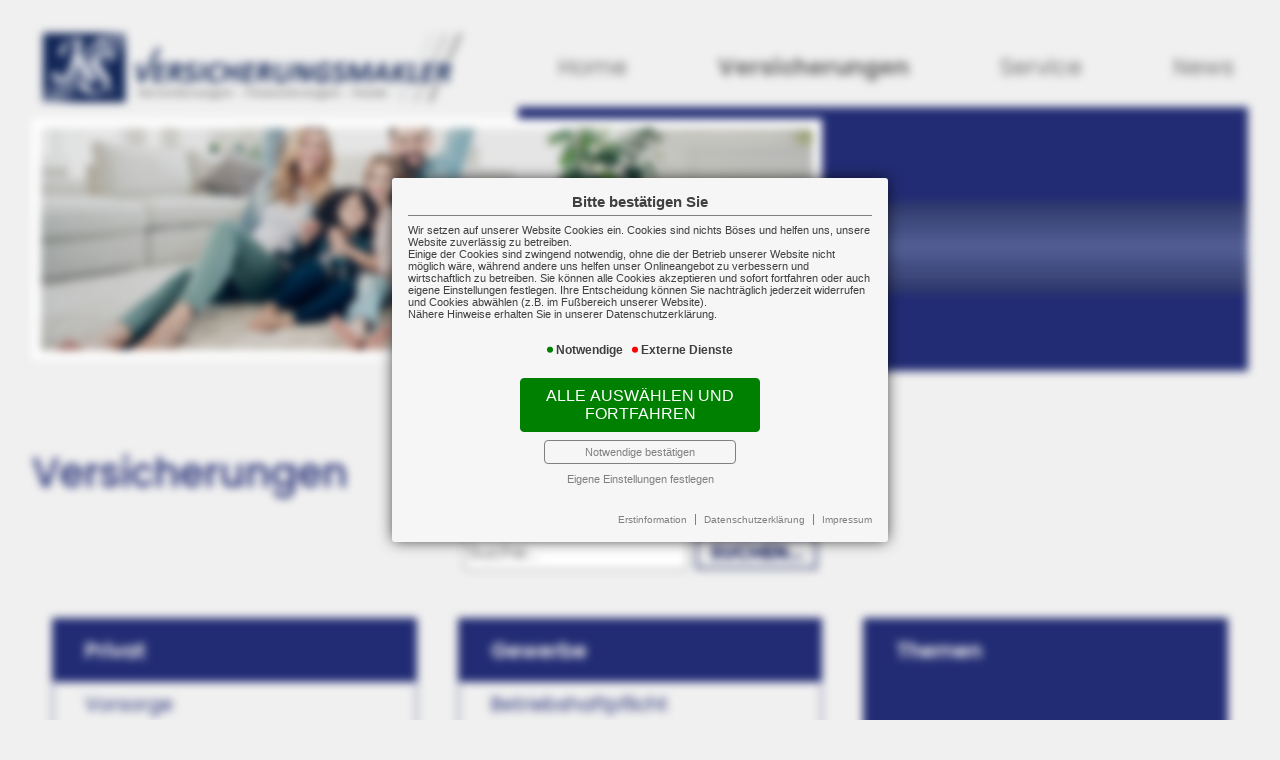

--- FILE ---
content_type: text/html; charset=utf-8
request_url: https://www.ks-vers-makler.de/versicherung/gewerbe/gewerbesach/fotovoltaik
body_size: 4808
content:
<!DOCTYPE html> 
<html lang="de">
<head>
<base href="/">
<link rel="canonical" href="https://www.ks-vers-makler.de/versicherung">

<meta http-equiv="content-type" content="text/html; charset=utf-8">
<meta content='width=device-width, initial-scale=1.0' name='viewport' >
<meta name="format-detection" content="telephone=no">

	<meta name="robots" content="noindex">
	<meta name="Author" lang="de" content="www.versicherungsmarkt.de gmbh">
	<meta name="description" content="KS Versicherungsmakler Klaus Schulten - Ihr Versicherungsmakler aus Bissendorf">
	<title>Versicherungen - KS Versicherungsmakler Klaus Schulten</title>
	<meta property="og:title" content="Versicherungen - KS Versicherungsmakler Klaus Schulten">
	<meta property="og:description" content="KS Versicherungsmakler Klaus Schulten - Ihr Versicherungsmakler aus Bissendorf">
	<meta property="og:type" content="website">
	<meta property="og:url" content="https://www.ks-vers-makler.de/versicherung">
	<meta property="og:locality" content="Bissendorf">
	<meta property="og:region" content="Bissendorf">
	<meta property="og:country-name" content="Germany">
	<link rel="icon" href="gfx/favicon.png" type="image/png">
<meta property="og:image" content="https://www.ks-vers-makler.de/gfx/logo_fb.png">
<meta property="og:image:secure" content="https://www.ks-vers-makler.de/gfx/logo_fb.png">
<meta property="og:image:width" content="1200" >
<meta property="og:image:height" content="630" >
<script src="core/js/jquery-3.7.0.min.js"></script>
<script src="core/js/jquery.bxslider.js" defer></script><link href="core/css/jquery.bxslider.css" rel="stylesheet">
<script src="core/js/vmarkt_fixnav.js.php" defer></script>
<script src="core/js/jquery.touchSwipe.js" defer></script>
<link href="core/css/vmarkt_fadeIn.css" rel="stylesheet" media="print" onload="if(media!='all')media='all'"><script src="core/js/vmarkt_fadeIn.js" defer></script>
<script src="core/js/accordion.js" defer></script><link rel="stylesheet" type="text/css" href="core/css/accordion.css" media="print" onload="if(media!='all')media='all'">
<script src="core/js/email_decoder.js.php" defer></script>
<script src="core/js/vmarkt_smooth_scroll.js.php?content_split=versicherung%2Fgewerbe%2Fgewerbesach%2Ffotovoltaik" defer></script>
<link rel="stylesheet" type="text/css" href="core/css/search.css" media="print" onload="if(media!='all')media='all'">
<script src="core/js/topnav.js" defer></script>
<link rel="stylesheet" type="text/css" href="core/css/cookie-box.css" id="coib_style" media="print" onload="if(media!='all')media='all'" ><script src="core/js/cookie-box.js" id="coib_script" defer></script><script src="core/js/safeiframe.js"></script>
<link rel="stylesheet" type="text/css" href="core/css/safeiframe.css" media="print" onload="if(media!='all')media='all'">
<link rel="stylesheet" href="scripts/css/fonts.css" media="print" onload="if(media!='all')media='all'">
<link href="core/css/font-awesome.css" rel="stylesheet" type="text/css" media="print" onload="if(media!='all')media='all'">
<link rel="stylesheet" type="text/css" href="core/css/normalize.css" media="print" onload="if(media!='all')media='all'">
<link href="core/css/hamburgers.min.css" rel="stylesheet" media="print" onload="if(media!='all')media='screen'">
<link rel="stylesheet" type="text/css" href="core/css/jvfw_base.css" media="all">
<link rel="stylesheet" type="text/css" href="core/css/print.css" media="print">
<link rel="stylesheet" type="text/css" href="core/css/starter_3_2021_2.css" media="print" onload="if(media!='all')media='all'" >
<link rel="stylesheet" type="text/css" href="scripts/css/custom.css?v=1746621367" media="all">
<script src="core/js/mobnav.js" defer></script>
<script>
$(document).ready(function() {
	$("body").attr('style', '');
});
</script></head>
<body style="display:none">
	<div id="cookie_opt_in_box_wrapper" class="modal" data-blur="1">
		<div id="cookie_opt_in_box" data-pos="center" data-animate="1" data-movable="1">
		<b id="mover">
		Bitte bestätigen Sie		</b>
		<div class="coib_body">
						<p>
				Wir setzen auf unserer Website Cookies ein. Cookies sind nichts Böses und helfen uns, unsere Website zuverlässig zu betreiben.<br>
	Einige der Cookies sind zwingend notwendig, ohne die der Betrieb unserer Website nicht möglich wäre, 
	während andere uns helfen unser Onlineangebot zu verbessern und wirtschaftlich zu betreiben. Sie können alle Cookies akzeptieren und sofort fortfahren
	oder auch eigene Einstellungen festlegen. Ihre Entscheidung können Sie nachträglich jederzeit widerrufen und Cookies 
	abwählen (z.B. im Fußbereich unserer Website).<br>Nähere Hinweise erhalten Sie in unserer Datenschutzerklärung.
				</p>
			<ul class="cookie_groups">
				<li class="checked" data-id="1">Notwendige</li><li class="unchecked" data-id="3">Externe Dienste</li>			</ul>
			<button id="cookie_opt_in_btn_accept" onclick="coib_accept_all(this)">Alle auswählen und fortfahren</button>
			<button id="cookie_opt_in_btn_basic" onclick="coib_accept_basic(this)">Notwendige bestätigen</button>
			<button id="cookie_opt_in_btn_manage" onclick='coib_settings(this)'>Eigene Einstellungen festlegen</button>
		</div>
		<ul class="legals">
			<li><a href="erstinformation?coib=noshow" rel="nofollow" target="_blank">Erstinformation</a></li>		
				<li><a href="datenschutz?coib=noshow" rel="nofollow" target="_blank">Datenschutzerkl&auml;rung</a></li>
				<li><a href="impressum?coib=noshow" rel="nofollow" target="_blank">Impressum</a></li>
	</ul>	</div>
	</div>
	
<div id="wrapper" class="versicherung" data-nav-type="allinone" data-mobnav-pos="">
	<div id="mob_wrapper" class="">
		<div id="mobnav" class=""><button id="mobnav_btn" class="hamburger hamburger--spin" type="button" onClick="toggle_mobnav()">
  <span class="hamburger-box">
    <span class="hamburger-inner"></span>
  </span>
</button>

<ul class="watpage_main_navi"><li class="hasSub"><a href="javascript:void(0)">Home</a><button type="button" class="toggle"></button><ul class=""><li class=""><a href="home" >Startseite</a></li><li class="hasSub"><a href="javascript:void(0)">Über uns</a><button type="button" class="toggle"></button><ul><li class=""><a href="aufgabe" >Unsere Aufgabe</a></li><li class=""><a href="kurzportrait" >Kurzportrait</a></li><li class=""><a href="taetigkeit" >Tätigkeit</a></li><li class=""><a href="unser_team" >Unser Team</a></li><li class=""><a href="partner" >Partner</a></li><li class=""><a href="mitgliedschaften" >Mitgliedschaften</a></li><li class=""><a href="engagement" >Engagement</a></li></ul></li><li class="hasSub"><a href="javascript:void(0)">Kundenkreis</a><button type="button" class="toggle"></button><ul><li class=""><a href="firmen" >Firmen</a></li><li class=""><a href="freiberufler" >Freiberufler/Selbständige</a></li><li class=""><a href="berufseinsteiger" >Berufseinsteiger</a></li><li class=""><a href="privatpersonen" >Privatpersonen</a></li><li class=""><a href="beamte" >Beamte</a></li></ul></li><li class="hasSub"><a href="javascript:void(0)">Kontakt</a><button type="button" class="toggle"></button><ul><li class=""><a href="kontakt" >Kontaktformular</a></li><li class=""><a href="wegbeschreibung" >Wegbeschreibung</a></li><li class=""><a href="angebot" >Angebotsanforderung</a></li><li class=""><a href="umfrage" >Umfrage</a></li></ul></li><li class="hasSub"><a href="javascript:void(0)">Rechtliches</a><button type="button" class="toggle"></button><ul><li class=""><a href="impressum" >Impressum</a></li><li class=""><a href="erstinformation" >Erstinformation</a></li><li class=""><a href="datenschutz" >Datenschutz</a></li></ul></li></ul></li><li class="active hasSub"><a href="javascript:void(0)">Versicherungen</a><button type="button" class="toggle"></button><ul class=""><li class="hasSub"><a href="javascript:void(0)">Privat</a><button type="button" class="toggle"></button><ul><li class="hasSub"><a href="javascript:void(0)">Vorsorge</a><button type="button" class="toggle"></button><ul><li class=""><a href="bav" >Betriebliche Altersvorsorge</a></li><li class=""><a href="lv" >Lebensversicherung</a></li><li class=""><a href="risikoleben" >Risikolebensversicherung</a></li><li class=""><a href="rv" >Rentenversicherung</a></li><li class=""><a href="bu" >Berufsunfähigkeit</a></li><li class=""><a href="pv" >Pflegevorsorge</a></li><li class=""><a href="kindervorsorge" >Kindervorsorge</a></li><li class=""><a href="schwerekrankheit" >Schwere Krankheit</a></li></ul></li><li class="hasSub"><a href="javascript:void(0)">Sachversicherung</a><button type="button" class="toggle"></button><ul><li class=""><a href="haftpflicht" >Haftpflicht</a></li><li class=""><a href="unfall" >Unfall</a></li><li class=""><a href="hausrat" >Hausrat</a></li><li class=""><a href="wohngebaeude" >Wohngebäude</a></li><li class=""><a href="rechtsschutz" >Rechtsschutz</a></li><li class=""><a href="auto" >Auto</a></li><li class=""><a href="reise" >Reise</a></li><li class=""><a href="drohnen" >Drohnen</a></li><li class=""><a href="ebike" >E-Bike & Co</a></li><li class=""><a href="https://www.handysecure.de/seiten/default.aspx?produktid=103&partnerid=1-9-850-1243" target="_blank">Handysecure</a></li><li class=""><a href="tier" >Tierversicherungen</a></li></ul></li><li class="hasSub"><a href="javascript:void(0)">Gesundheit</a><button type="button" class="toggle"></button><ul><li class=""><a href="kv" >Krankenversicherung</a></li><li class=""><a href="zusatzversicherung" >Zusatzversicherung</a></li><li class=""><a href="pflegeversicherung" >Pflegeversicherung</a></li></ul></li></ul></li><li class="hasSub"><a href="javascript:void(0)">Gewerbe</a><button type="button" class="toggle"></button><ul><li class="hasSub"><a href="javascript:void(0)">Betriebshaftpflicht</a><button type="button" class="toggle"></button><ul><li class=""><a href="bhvallg" >BHV allgemein</a></li><li class=""><a href="https://landingpage.vema-eg.de/MWRjY3w%3D/bhvgastro" target="_blank">BHV Gastro</a></li><li class=""><a href="bhvbau" >BHV Baugewerbe</a></li></ul></li><li class="hasSub"><a href="javascript:void(0)">Sachversicherung</a><button type="button" class="toggle"></button><ul><li class=""><a href="vermoegenswerte" >Ihre Vermögenswerte</a></li><li class=""><a href="betriebsgebaeude" >Betriebsgebäudeversicherung</a></li><li class=""><a href="geschaeftsinhalt" >Geschäftsinhaltsversicherung</a></li><li class=""><a href="maschinen" >Maschinenversicherung</a></li><li class=""><a href="elektronik" >Elektronikversicherung</a></li><li class=""><a href="fotovoltaik" >Fotovoltaikversicherung</a></li><li class=""><a href="transport" >Transportversicherung</a></li><li class=""><a href="glas" >Glasversicherung</a></li></ul></li><li class="hasSub"><a href="javascript:void(0)">Kostenversicherung</a><button type="button" class="toggle"></button><ul><li class=""><a href="kostenrisiken" >Kostenrisiken</a></li><li class=""><a href="betriebsunterbrechung" >Betriebsunterbrechung</a></li><li class=""><a href="cyberrisiken" >Cyberrisiken</a></li><li class=""><a href="betriebsschliessung" >Betriebsschließung</a></li><li class=""><a href="gewerberechtsschutz" >Rechtsschutz</a></li><li class=""><a href="forderungsausfall" >Forderungsausfall</a></li><li class=""><a href="buergschaft" >Bürgschaft</a></li></ul></li><li class="hasSub"><a href="javascript:void(0)">Vorsorge</a><button type="button" class="toggle"></button><ul><li class=""><a href="versorgung" >Versorgung</a></li><li class=""><a href="bav2" >Betriebliche Altersvorsorge</a></li><li class=""><a href="keymen" >Keyman-Absicherung</a></li><li class=""><a href="bkv" >Betriebliche Krankenversicherung</a></li><li class=""><a href="gruppenunfall" >Gruppenunfallversicherung</a></li></ul></li><li class="hasSub"><a href="javascript:void(0)">Manager</a><button type="button" class="toggle"></button><ul><li class=""><a href="absicherung" >Absicherung</a></li><li class=""><a href="do" >D&O</a></li></ul></li><li class="hasSub"><a href="javascript:void(0)">Kraftfahrzeuge</a><button type="button" class="toggle"></button><ul><li class=""><a href="kfzversicherung" >Kraftfahrzeugversicherung</a></li><li class=""><a href="kfzflotten" >KFZ-Flotten</a></li></ul></li></ul></li><li class=""><a href="themen" >Themen</a></li><li class=""><a href="https://secure2.hansemerkur.de/ola-ui2/1/180?adnr=2151959&beragprtkhm=ja" target="_blank">Krebsvorsorge</a></li></ul></li><li class="hasSub"><a href="javascript:void(0)">Service</a><button type="button" class="toggle"></button><ul class=""><li class="hasSub"><a href="javascript:void(0)">Schadenmanagement</a><button type="button" class="toggle"></button><ul><li class=""><a href="wir_kuemmern_uns" >Wir kümmern uns!</a></li><li class=""><a href="schadenmeldung" >Schadenmeldung</a></li><li class=""><a href="schadenumfrage" >Schadenumfrage</a></li></ul></li><li class="hasSub"><a href="javascript:void(0)">Rechner</a><button type="button" class="toggle"></button><ul><li class=""><a href="rentenrechner" >Altersrentenrechner</a></li><li class=""><a href="rentenbedarf" >Rentenbedarfsrechner</a></li><li class=""><a href="anlagerechner" >Ansparrechner</a></li><li class=""><a href="renditerechner" >Renditerechner</a></li><li class=""><a href="zinsrechner" >Zinsrechner</a></li></ul></li><li class=""><a href="app" >Service-App</a></li></ul></li><li class="hasSub"><a href="javascript:void(0)">News</a><button type="button" class="toggle"></button><ul class=""><li class=""><a href="news" >News</a></li><li class=""><a href="news-archiv" >News-Archiv</a></li></ul></li></ul></div>
	</div>
	
	<div id="content_wrapper" onclick="return true" class="">
		<div id="header_wrapper" class="">
			<header id="header" class="">
				<div id="logo">
	<a href="home"><img src="gfx/logo_starter_3_2021_2.png" alt="Logo KS Versicherungsmakler Klaus Schulten"></a>
</div>

<nav id="topnav" class=""><ul><li class="hasSub"><a href="javascript:void(0)">Home</a><ul class=""><li class=""><a href="home" >Startseite</a></li><li class="hasSub"><a href="javascript:void(0)">Über uns</a><ul><li class=""><a href="aufgabe" >Unsere Aufgabe</a></li><li class=""><a href="kurzportrait" >Kurzportrait</a></li><li class=""><a href="taetigkeit" >Tätigkeit</a></li><li class=""><a href="unser_team" >Unser Team</a></li><li class=""><a href="partner" >Partner</a></li><li class=""><a href="mitgliedschaften" >Mitgliedschaften</a></li><li class=""><a href="engagement" >Engagement</a></li></ul></li><li class="hasSub"><a href="javascript:void(0)">Kundenkreis</a><ul><li class=""><a href="firmen" >Firmen</a></li><li class=""><a href="freiberufler" >Freiberufler/Selbständige</a></li><li class=""><a href="berufseinsteiger" >Berufseinsteiger</a></li><li class=""><a href="privatpersonen" >Privatpersonen</a></li><li class=""><a href="beamte" >Beamte</a></li></ul></li><li class="hasSub"><a href="javascript:void(0)">Kontakt</a><ul><li class=""><a href="kontakt" >Kontaktformular</a></li><li class=""><a href="wegbeschreibung" >Wegbeschreibung</a></li><li class=""><a href="angebot" >Angebotsanforderung</a></li><li class=""><a href="umfrage" >Umfrage</a></li></ul></li><li class="hasSub"><a href="javascript:void(0)">Rechtliches</a><ul><li class=""><a href="impressum" >Impressum</a></li><li class=""><a href="erstinformation" >Erstinformation</a></li><li class=""><a href="datenschutz" >Datenschutz</a></li></ul></li></ul></li><li class="active hasSub"><a href="javascript:void(0)">Versicherungen</a><ul class=""><li class="hasSub"><a href="javascript:void(0)">Privat</a><ul><li class="hasSub"><a href="javascript:void(0)">Vorsorge</a><ul><li class=""><a href="bav" >Betriebliche Altersvorsorge</a></li><li class=""><a href="lv" >Lebensversicherung</a></li><li class=""><a href="risikoleben" >Risikolebensversicherung</a></li><li class=""><a href="rv" >Rentenversicherung</a></li><li class=""><a href="bu" >Berufsunfähigkeit</a></li><li class=""><a href="pv" >Pflegevorsorge</a></li><li class=""><a href="kindervorsorge" >Kindervorsorge</a></li><li class=""><a href="schwerekrankheit" >Schwere Krankheit</a></li></ul></li><li class="hasSub"><a href="javascript:void(0)">Sachversicherung</a><ul><li class=""><a href="haftpflicht" >Haftpflicht</a></li><li class=""><a href="unfall" >Unfall</a></li><li class=""><a href="hausrat" >Hausrat</a></li><li class=""><a href="wohngebaeude" >Wohngebäude</a></li><li class=""><a href="rechtsschutz" >Rechtsschutz</a></li><li class=""><a href="auto" >Auto</a></li><li class=""><a href="reise" >Reise</a></li><li class=""><a href="drohnen" >Drohnen</a></li><li class=""><a href="ebike" >E-Bike & Co</a></li><li class=""><a href="https://www.handysecure.de/seiten/default.aspx?produktid=103&partnerid=1-9-850-1243" target="_blank">Handysecure</a></li><li class=""><a href="tier" >Tierversicherungen</a></li></ul></li><li class="hasSub"><a href="javascript:void(0)">Gesundheit</a><ul><li class=""><a href="kv" >Krankenversicherung</a></li><li class=""><a href="zusatzversicherung" >Zusatzversicherung</a></li><li class=""><a href="pflegeversicherung" >Pflegeversicherung</a></li></ul></li></ul></li><li class="hasSub"><a href="javascript:void(0)">Gewerbe</a><ul><li class="hasSub"><a href="javascript:void(0)">Betriebshaftpflicht</a><ul><li class=""><a href="bhvallg" >BHV allgemein</a></li><li class=""><a href="https://landingpage.vema-eg.de/MWRjY3w%3D/bhvgastro" target="_blank">BHV Gastro</a></li><li class=""><a href="bhvbau" >BHV Baugewerbe</a></li></ul></li><li class="hasSub"><a href="javascript:void(0)">Sachversicherung</a><ul><li class=""><a href="vermoegenswerte" >Ihre Vermögenswerte</a></li><li class=""><a href="betriebsgebaeude" >Betriebsgebäudeversicherung</a></li><li class=""><a href="geschaeftsinhalt" >Geschäftsinhaltsversicherung</a></li><li class=""><a href="maschinen" >Maschinenversicherung</a></li><li class=""><a href="elektronik" >Elektronikversicherung</a></li><li class=""><a href="fotovoltaik" >Fotovoltaikversicherung</a></li><li class=""><a href="transport" >Transportversicherung</a></li><li class=""><a href="glas" >Glasversicherung</a></li></ul></li><li class="hasSub"><a href="javascript:void(0)">Kostenversicherung</a><ul><li class=""><a href="kostenrisiken" >Kostenrisiken</a></li><li class=""><a href="betriebsunterbrechung" >Betriebsunterbrechung</a></li><li class=""><a href="cyberrisiken" >Cyberrisiken</a></li><li class=""><a href="betriebsschliessung" >Betriebsschließung</a></li><li class=""><a href="gewerberechtsschutz" >Rechtsschutz</a></li><li class=""><a href="forderungsausfall" >Forderungsausfall</a></li><li class=""><a href="buergschaft" >Bürgschaft</a></li></ul></li><li class="hasSub"><a href="javascript:void(0)">Vorsorge</a><ul><li class=""><a href="versorgung" >Versorgung</a></li><li class=""><a href="bav2" >Betriebliche Altersvorsorge</a></li><li class=""><a href="keymen" >Keyman-Absicherung</a></li><li class=""><a href="bkv" >Betriebliche Krankenversicherung</a></li><li class=""><a href="gruppenunfall" >Gruppenunfallversicherung</a></li></ul></li><li class="hasSub"><a href="javascript:void(0)">Manager</a><ul><li class=""><a href="absicherung" >Absicherung</a></li><li class=""><a href="do" >D&O</a></li></ul></li><li class="hasSub"><a href="javascript:void(0)">Kraftfahrzeuge</a><ul><li class=""><a href="kfzversicherung" >Kraftfahrzeugversicherung</a></li><li class=""><a href="kfzflotten" >KFZ-Flotten</a></li></ul></li></ul></li><li class=""><a href="themen" >Themen</a></li><li class=""><a href="https://secure2.hansemerkur.de/ola-ui2/1/180?adnr=2151959&beragprtkhm=ja" target="_blank">Krebsvorsorge</a></li></ul></li><li class="hasSub"><a href="javascript:void(0)">Service</a><ul class=""><li class="hasSub"><a href="javascript:void(0)">Schadenmanagement</a><ul><li class=""><a href="wir_kuemmern_uns" >Wir kümmern uns!</a></li><li class=""><a href="schadenmeldung" >Schadenmeldung</a></li><li class=""><a href="schadenumfrage" >Schadenumfrage</a></li></ul></li><li class="hasSub"><a href="javascript:void(0)">Rechner</a><ul><li class=""><a href="rentenrechner" >Altersrentenrechner</a></li><li class=""><a href="rentenbedarf" >Rentenbedarfsrechner</a></li><li class=""><a href="anlagerechner" >Ansparrechner</a></li><li class=""><a href="renditerechner" >Renditerechner</a></li><li class=""><a href="zinsrechner" >Zinsrechner</a></li></ul></li><li class=""><a href="app" >Service-App</a></li></ul></li><li class="hasSub"><a href="javascript:void(0)">News</a><ul class=""><li class=""><a href="news" >News</a></li><li class=""><a href="news-archiv" >News-Archiv</a></li></ul></li></ul></nav>

<div id="topbox">

	<div id="topslide">
		<div class="bxslider" 
			data-mode="fade"
			data-speed="3000"
			data-pause="7000"
			data-easing="ease-in-out"
			data-src="gfx/slider/topslide_starter3"
			data-bgSize="cover"
			data-controls="true"
			data-autoControls="false"
			data-pager="true"
			data-auto="true">
		</div>
	</div>
	
	<div class="adressblock topadr">
		<ul>
<li class='adrname'><span>KS Versicherungsmakler</span>Klaus Schulten</li></ul>
<ul>
<li class='adrstr'>Zum Eistruper Feld 10</li><li class='adrort'>49143 Bissendorf</li></ul>
<ul>
<li class='adrtel'><a href='tel:+495402641159'>+49 5402 641159</a></li><li class='adrfax'>+49 5402 641195</li></ul>
<ul>
<li class='adrmail'><a href='mailto:k.schulten[at]web.de'>k.schulten[at]web.de</a></li><li class='adrurl'>https://www.ks-vers-makler.de</li></ul>

<!-- Anzeige Variablen -->
	</div>

</div>





















			</header>
		</div>
				<main class=" watpage_main_content">
						<div id="content">
												<h1>Versicherungen</h1><div class="overview_search"><form class="searchbar_form" method="get" action="search_and_find"><input type="hidden" name="search_in" value="versicherung"><input type="search" name="search" placeholder="Suche..." autocomplete="off" value=""><button type="submit">Suchen...</button></form></div><ul class="category_overview"><li class="hasSub" data-target="privat"><a href="privat" target="">Privat</a><ul><li class="hasSub" data-target="vorsorge"><a href="vorsorge" target="">Vorsorge</a><ul><li class="" data-target="bav"><a href="bav" target="">Betriebliche Altersvorsorge</a></li><li class="" data-target="lv"><a href="lv" target="">Lebensversicherung</a></li><li class="" data-target="risikoleben"><a href="risikoleben" target="">Risikolebensversicherung</a></li><li class="" data-target="rv"><a href="rv" target="">Rentenversicherung</a></li><li class="" data-target="bu"><a href="bu" target="">Berufsunfähigkeit</a></li><li class="" data-target="pv"><a href="pv" target="">Pflegevorsorge</a></li><li class="" data-target="kindervorsorge"><a href="kindervorsorge" target="">Kindervorsorge</a></li><li class="" data-target="schwerekrankheit"><a href="schwerekrankheit" target="">Schwere Krankheit</a></li></ul></li><li class="hasSub" data-target="sachversicherung"><a href="sachversicherung" target="">Sachversicherung</a><ul><li class="" data-target="haftpflicht"><a href="haftpflicht" target="">Haftpflicht</a></li><li class="" data-target="unfall"><a href="unfall" target="">Unfall</a></li><li class="" data-target="hausrat"><a href="hausrat" target="">Hausrat</a></li><li class="" data-target="wohngebaeude"><a href="wohngebaeude" target="">Wohngebäude</a></li><li class="" data-target="rechtsschutz"><a href="rechtsschutz" target="">Rechtsschutz</a></li><li class="" data-target="auto"><a href="auto" target="">Auto</a></li><li class="" data-target="reise"><a href="reise" target="">Reise</a></li><li class="" data-target="drohnen"><a href="drohnen" target="">Drohnen</a></li><li class="" data-target="ebike"><a href="ebike" target="">E-Bike & Co</a></li><li class="" data-target="https:----www.handysecure.de--seiten--default.aspx?produktid=103&partnerid=1-9-850-1243"><a href="https://www.handysecure.de/seiten/default.aspx?produktid=103&partnerid=1-9-850-1243" target="_blank">Handysecure</a></li><li class="" data-target="tier"><a href="tier" target="">Tierversicherungen</a></li></ul></li><li class="hasSub" data-target="gesundheit"><a href="gesundheit" target="">Gesundheit</a><ul><li class="" data-target="kv"><a href="kv" target="">Krankenversicherung</a></li><li class="" data-target="zusatzversicherung"><a href="zusatzversicherung" target="">Zusatzversicherung</a></li><li class="" data-target="pflegeversicherung"><a href="pflegeversicherung" target="">Pflegeversicherung</a></li></ul></li></ul><a class="expander" onclick="$(this).closest('ul').find('li').toggleClass('expanded')"></a></li><li class="hasSub" data-target="gewerbe"><a href="gewerbe" target="">Gewerbe</a><ul><li class="hasSub" data-target="betriebshaftpflicht"><a href="betriebshaftpflicht" target="">Betriebshaftpflicht</a><ul><li class="" data-target="bhvallg"><a href="bhvallg" target="">BHV allgemein</a></li><li class="" data-target="https:----landingpage.vema-eg.de--MWRjY3w%3D--bhvgastro"><a href="https://landingpage.vema-eg.de/MWRjY3w%3D/bhvgastro" target="_blank">BHV Gastro</a></li><li class="" data-target="bhvbau"><a href="bhvbau" target="">BHV Baugewerbe</a></li></ul></li><li class="hasSub" data-target="gewerbesach"><a href="gewerbesach" target="">Sachversicherung</a><ul><li class="" data-target="vermoegenswerte"><a href="vermoegenswerte" target="">Ihre Vermögenswerte</a></li><li class="" data-target="betriebsgebaeude"><a href="betriebsgebaeude" target="">Betriebsgebäudeversicherung</a></li><li class="" data-target="geschaeftsinhalt"><a href="geschaeftsinhalt" target="">Geschäftsinhaltsversicherung</a></li><li class="" data-target="maschinen"><a href="maschinen" target="">Maschinenversicherung</a></li><li class="" data-target="elektronik"><a href="elektronik" target="">Elektronikversicherung</a></li><li class="" data-target="fotovoltaik"><a href="fotovoltaik" target="">Fotovoltaikversicherung</a></li><li class="" data-target="transport"><a href="transport" target="">Transportversicherung</a></li><li class="" data-target="glas"><a href="glas" target="">Glasversicherung</a></li></ul></li><li class="hasSub" data-target="kosten"><a href="kosten" target="">Kostenversicherung</a><ul><li class="" data-target="kostenrisiken"><a href="kostenrisiken" target="">Kostenrisiken</a></li><li class="" data-target="betriebsunterbrechung"><a href="betriebsunterbrechung" target="">Betriebsunterbrechung</a></li><li class="" data-target="cyberrisiken"><a href="cyberrisiken" target="">Cyberrisiken</a></li><li class="" data-target="betriebsschliessung"><a href="betriebsschliessung" target="">Betriebsschließung</a></li><li class="" data-target="gewerberechtsschutz"><a href="gewerberechtsschutz" target="">Rechtsschutz</a></li><li class="" data-target="forderungsausfall"><a href="forderungsausfall" target="">Forderungsausfall</a></li><li class="" data-target="buergschaft"><a href="buergschaft" target="">Bürgschaft</a></li></ul></li><li class="hasSub" data-target="vorsorge_gewerbe"><a href="vorsorge_gewerbe" target="">Vorsorge</a><ul><li class="" data-target="versorgung"><a href="versorgung" target="">Versorgung</a></li><li class="" data-target="bav2"><a href="bav2" target="">Betriebliche Altersvorsorge</a></li><li class="" data-target="keymen"><a href="keymen" target="">Keyman-Absicherung</a></li><li class="" data-target="bkv"><a href="bkv" target="">Betriebliche Krankenversicherung</a></li><li class="" data-target="gruppenunfall"><a href="gruppenunfall" target="">Gruppenunfallversicherung</a></li></ul></li><li class="hasSub" data-target="manager"><a href="manager" target="">Manager</a><ul><li class="" data-target="absicherung"><a href="absicherung" target="">Absicherung</a></li><li class="" data-target="do"><a href="do" target="">D&O</a></li></ul></li><li class="hasSub" data-target="kfz"><a href="kfz" target="">Kraftfahrzeuge</a><ul><li class="" data-target="kfzversicherung"><a href="kfzversicherung" target="">Kraftfahrzeugversicherung</a></li><li class="" data-target="kfzflotten"><a href="kfzflotten" target="">KFZ-Flotten</a></li></ul></li></ul><a class="expander" onclick="$(this).closest('ul').find('li').toggleClass('expanded')"></a></li><li class="" data-target="themen"><a href="themen" target="">Themen</a><a class="expander" onclick="$(this).closest('ul').find('li').toggleClass('expanded')"></a></li><li class="" data-target="https:----secure2.hansemerkur.de--ola-ui2--1--180?adnr=2151959&beragprtkhm=ja"><a href="https://secure2.hansemerkur.de/ola-ui2/1/180?adnr=2151959&beragprtkhm=ja" target="_blank">Krebsvorsorge</a><a class="expander" onclick="$(this).closest('ul').find('li').toggleClass('expanded')"></a></li></ul>			</div>
					</main>
				<footer class="">
			<div id="foohead">
	<h4>Kontakt</h4>

	<div id="soc">
		<a href="https://www.facebook.com/KsVersMakler" target="_blank"><i class="fab fa-facebook-f"></i></a>
		<a href="https://www.xing.com/pages/ksvers-makler" target="_blank"><i class="fab fa-xing"></i></a>
	</div>
</div>


<div id="graubox">
	<div id="add">
		<address>
			<span><b>KS Versicherungsmakler</b></span>
			<span>Klaus Schulten</span>
			<span>Zum Eistruper Feld 10</span>
			<span>49143 Bissendorf</span>
			<span><a href="tel:+495402641159">+49 5402 641159</a></span>
						<span><a href="mailto:k.schulten[at]web.de">k.schulten[at]web.de</a></span>
		</address>
		
	</div>

	<div class="openinghours">
			</div>
	
	<div id="imp">
		<h3>Rechtliches</h3>
		<ul>
			<li><a href="impressum">Impressum</a></li>
			<li><a href="erstinformation">Erstinformation</a></li>
			<li><a href="datenschutz">Datenschutz</a></li>
						<li class="coib_trigger"><a href="javascript:coib_consent()">Cookie-Einstellungen</a></li>
					</ul>
	</div>
	
</div>		</footer>
	</div>
</div>
	<script defer src="https://content.versicherungsmarkt.de/news/newsticker.js.php?id=6705&newspage=news">
	</script>
	</body>
</html>

--- FILE ---
content_type: text/html
request_url: https://www.ks-vers-makler.de/core/json/picreader.php
body_size: -66
content:
{"pics":["gfx\/slider\/topslide_starter3\/01.jpg","gfx\/slider\/topslide_starter3\/02.jpg","gfx\/slider\/topslide_starter3\/03.jpg","gfx\/slider\/topslide_starter3\/04.jpg"]}

--- FILE ---
content_type: text/css
request_url: https://www.ks-vers-makler.de/core/css/jvfw_base.css
body_size: 15785
content:
@-webkit-keyframes rotate{0%{-webkit-transform:rotate(0);transform:rotate(0)}50%{-webkit-transform:rotate(180deg);transform:rotate(180deg)}100%{-webkit-transform:rotate(360deg);transform:rotate(360deg)}}@keyframes rotate{0%{-webkit-transform:rotate(0);transform:rotate(0)}50%{-webkit-transform:rotate(180deg);transform:rotate(180deg)}100%{-webkit-transform:rotate(360deg);transform:rotate(360deg)}}@-webkit-keyframes zoom_rotate{0%{-webkit-transform:translateX(80%) translateY(50%) scale(.1) rotate(-540deg);transform:translateX(80%) translateY(50%) scale(.1) rotate(-540deg)}100%{-webkit-transform:rotate(0deg);transform:rotate(0deg)}}@keyframes zoom_rotate{0%{-webkit-transform:translateX(80%) translateY(50%) scale(.1) rotate(-540deg);transform:translateX(80%) translateY(50%) scale(.1) rotate(-540deg)}100%{-webkit-transform:rotate(0deg);transform:rotate(0deg)}}*{-webkit-box-sizing:border-box;box-sizing:border-box}*::-moz-selection{background-color:#222c74;color:#fff}*::selection{background-color:#222c74;color:#fff}.forbots{display:none !important}html,body{width:100%;min-height:100%;background:#f0f0f0;font-family:"Poppins"}html .watpage_main_content,body .watpage_main_content{font-family:"Poppins"}#wrapper{margin:0 auto;max-width:100%;width:100%;min-height:100%;z-index:1}#mob_wrapper{display:none}#content_wrapper{-webkit-transition:all .5s ease-in-out 0s;transition:all .5s ease-in-out 0s}.clearfix{display:block;height:0;clear:both;margin:0;padding:0;overflow:hidden}figure{margin:0;max-width:100%}figure.siegel a{display:block;max-width:100%}figure.siegel a img{max-width:100%}ul+h2,ol+h2,p+h2,div+h2,section+h2,ul+h3,ol+h3,p+h3,div+h3,section+h3{margin-top:1.5rem}ul+p,ol+p,p+p,div+p,section+p,ul+ul,ol+ul,p+ul,div+ul,section+ul,ul+ol,ol+ol,p+ol,div+ol,section+ol{margin-top:1.5rem}#breadcrumb+h1{margin-top:1.5rem}a{color:#222c74}*[data-show-on-hover]{position:relative}*[data-show-on-hover]:hover:before{content:attr(data-show-on-hover);display:-webkit-box;display:-ms-flexbox;display:flex;-webkit-box-pack:center;-ms-flex-pack:center;justify-content:center;-webkit-box-align:center;-ms-flex-align:center;align-items:center;position:absolute;font-size:70%;top:0;bottom:0;right:100%;padding-right:1rem;padding-left:1rem;white-space:nowrap;z-index:5000;background-color:#222c74}*[data-show-on-hover]:hover[data-show-on-hover-pos="right"]:before{top:0;bottom:0;left:100%}*[data-show-on-hover]:hover[data-show-on-hover-pos="bottom"]:before{top:100%;left:50%;padding-top:1rem;-webkit-transform:translateX(-50%);transform:translateX(-50%)}*[data-show-on-hover]:hover[data-show-on-hover-pos="top"]:before{top:0;left:50%;padding-bottom:1rem;-webkit-transform:translateX(-50%) translateY(-80%);transform:translateX(-50%) translateY(-80%)}.adressblock{margin:1rem 0}.adressblock ul{list-style-type:none;padding:0}.adressblock ul li.adrname{font-weight:bold}.adressblock ul li.adrtel a,.adressblock ul li.adrmob a,.adressblock ul li.adrfax a,.adressblock ul li.adrmail a,.adressblock ul li.adrurl a{color:#222c74}.adressblock ul li.adrtel:before,.adressblock ul li.adrmob:before,.adressblock ul li.adrfax:before,.adressblock ul li.adrmail:before,.adressblock ul li.adrurl:before{font-style:normal;font-variant:normal;text-rendering:auto;-webkit-font-smoothing:antialiased;font-family:"Font Awesome 6 Free";font-weight:900;display:inline-block;margin-right:6px;color:#222c74;width:18px}.adressblock ul li.adrtel:before{content:"\f879"}.adressblock ul li.adrmob:before{content:"\f10b"}.adressblock ul li.adrfax:before{content:"\f1ac"}.adressblock ul li.adrmail:before{content:"\f0e0";font-weight:300}.adressblock ul li.adrurl:before{content:"\f35d"}.adressblock ul li.adrnotfall{font-weight:600}.adressblock ul li.adrnotfall a{color:#222c74;white-space:nowrap;margin-left:7px}.adressblock ul li.adrnotfall a:before{font-style:normal;font-variant:normal;text-rendering:auto;-webkit-font-smoothing:antialiased;font-family:"Font Awesome 6 Free";font-weight:900;content:"\f879";display:inline-block;margin-right:6px;color:#222c74;width:18px}.adressblock.vcard{-webkit-box-sizing:border-box;box-sizing:border-box;background-color:#222c74;display:block;width:30rem;max-width:100%;padding:1.5rem 3rem 1.5rem 1.5rem;position:relative}.adressblock.vcard:after{-webkit-box-sizing:border-box;box-sizing:border-box;display:block;content:"";width:26px;height:26px;position:absolute;top:0;right:0;border-bottom:23px solid #222c74;border-left:23px solid #222c74;border-top:23px solid #f0f0f0;border-right:23px solid #f0f0f0;-webkit-box-shadow:-5px 5px 4px -3px rgba(0,0,0,0.35);box-shadow:-5px 5px 4px -3px rgba(0,0,0,0.35)}.wegframe{width:100%;height:50vh}.wegframe>iframe{width:100%;height:100%}.wegframe_small{width:45%;height:17rem;margin:1rem 0;max-width:75vw;max-height:60vh;display:block}.wegframe_small>iframe{width:100%;height:100%}.wegframe_small.right{float:right;margin-left:1rem}.wegframe_small.left{float:left;margin-right:1rem}@media (max-width:812px){.wegframe_small{display:block;float:unset !important;width:100%;max-width:100%;margin:2rem 0 !important}}.appframe{border:0;width:100%;height:50vh}.appframe>iframe{width:100%;height:100%}body #overlay{background-color:rgba(0,0,0,0.4);position:fixed;top:0;left:0;width:100%;height:100%;display:-webkit-box;display:-ms-flexbox;display:flex;-webkit-box-pack:center;-ms-flex-pack:center;justify-content:center;-webkit-box-align:center;-ms-flex-align:center;align-items:center;z-index:99999}body #overlay #overlay_content{-webkit-box-sizing:border-box;box-sizing:border-box;background-color:#fff;border-radius:.5rem;padding:1rem;display:block;-webkit-box-shadow:0 0 13px -1px #1c2560;box-shadow:0 0 13px -1px #1c2560;-webkit-transition:all 1s ease-in-out;transition:all 1s ease-in-out;height:100%;max-width:70%;max-height:70%;position:relative}@media (max-width:667px){body #overlay #overlay_content{max-width:92%;max-height:85%}}body #overlay #overlay_content #overlay_close{display:block;top:0;left:100%;width:1.5rem;height:1.5rem;background-color:#222c74;color:#fff;text-align:center;border-radius:.75rem;position:absolute;margin:-0.7rem 0 0 -0.7rem;cursor:pointer;text-decoration:none}body #overlay #overlay_content #overlay_close:before{display:inline-block;font-style:normal;font-variant:normal;text-rendering:auto;-webkit-font-smoothing:antialiased;font-family:"Font Awesome 6 Free";content:"\f00d";line-height:1.4rem;width:100%;height:100%;display:block;font-weight:900;font-size:.9rem}body #overlay #overlay_content.loading{width:6rem;height:6rem}body #overlay #overlay_content.loading:before{font-size:3rem;width:100%;height:100%;display:inline-block;font-style:normal;font-variant:normal;text-rendering:auto;-webkit-font-smoothing:antialiased;font-family:"Font Awesome 6 Free";content:"\f110";color:#222c74;font-weight:900;display:-webkit-box;display:-ms-flexbox;display:flex;-webkit-box-pack:center;-ms-flex-pack:center;justify-content:center;-webkit-box-align:center;-ms-flex-align:center;align-items:center;-webkit-animation-name:rotate;animation-name:rotate;-webkit-animation-duration:1s;animation-duration:1s;-webkit-animation-iteration-count:infinite;animation-iteration-count:infinite;-webkit-animation-timing-function:linear;animation-timing-function:linear}body #overlay #overlay_content:not(.loading){min-width:30%}body #overlay #overlay_content #overlay_inner_content{max-width:100%;max-height:100%;overflow:auto;padding:0 1rem}body #overlay #overlay_content #overlay_inner_content>h1:first-child{margin-top:0}#soundbox{display:none}#need_help{position:fixed;bottom:1rem;right:0;display:block;height:auto;width:30rem;max-width:100%;background-color:#fff;color:#222c74;border:2px solid #1c2560;border-right:0;z-index:1000;-webkit-box-sizing:border-box;box-sizing:border-box;padding:1.5rem 1.6rem .5rem .5rem;-webkit-animation-name:need_help_in;animation-name:need_help_in;-webkit-animation-duration:.5s;animation-duration:.5s;-webkit-animation-iteration-count:1;animation-iteration-count:1;-webkit-animation-timing-function:ease-out;animation-timing-function:ease-out}#need_help.left{right:unset;left:0;border-right:2px solid #1c2560;border-left:0;-webkit-animation-name:need_help_in_left;animation-name:need_help_in_left}#need_help .close{position:absolute;top:5px;right:10px;color:#222c74;text-decoration:none}#need_help .close:before{display:inline-block;font-style:normal;font-variant:normal;text-rendering:auto;-webkit-font-smoothing:antialiased;font-family:"Font Awesome 6 Free";font-weight:900;content:"\f00d";display:block}#need_help a[href^="tel"]{color:#222c74 !important;font-size:1.5rem;font-weight:bolder;display:block;margin-top:.5rem;text-decoration:none}#need_help a[href^="tel"]:before{display:inline-block;font-style:normal;font-variant:normal;text-rendering:auto;-webkit-font-smoothing:antialiased;font-family:"Font Awesome 6 Free";font-weight:900;content:"\f095";margin-right:.5rem}#need_help.remove{-webkit-transition:-webkit-transform .5s ease-in;transition:-webkit-transform .5s ease-in;transition:transform .5s ease-in;transition:transform .5s ease-in, -webkit-transform .5s ease-in;-webkit-transform:translateX(100%);transform:translateX(100%)}#need_help.remove.left{-webkit-transform:translateX(-100%);transform:translateX(-100%)}@-webkit-keyframes need_help_in{0%{-webkit-transform:translateX(100%);transform:translateX(100%)}100%{-webkit-transform:translateX(0);transform:translateX(0)}}@keyframes need_help_in{0%{-webkit-transform:translateX(100%);transform:translateX(100%)}100%{-webkit-transform:translateX(0);transform:translateX(0)}}@-webkit-keyframes need_help_in_left{0%{-webkit-transform:translateX(-100%);transform:translateX(-100%)}100%{-webkit-transform:translateX(0);transform:translateX(0)}}@keyframes need_help_in_left{0%{-webkit-transform:translateX(-100%);transform:translateX(-100%)}100%{-webkit-transform:translateX(0);transform:translateX(0)}}.onpagesearch{-webkit-box-sizing:border-box;box-sizing:border-box;float:right;margin:.3rem 0;width:100%;display:-webkit-box;display:-ms-flexbox;display:flex;-webkit-box-pack:end;-ms-flex-pack:end;justify-content:flex-end;-webkit-box-align:center;-ms-flex-align:center;align-items:center}@media (max-width:812px){.onpagesearch{float:none;padding:0 2px .5rem 2px}}@media (max-width:435px){.onpagesearch{display:block}}.onpagesearch .results{font-size:80%;margin-right:.5rem}.onpagesearch .input_wrapper{margin:.5rem 0 .5rem .6rem}@media (max-width:435px){.onpagesearch .input_wrapper{display:block;margin:.5rem 0 .5rem 0;width:100%}}@media (max-width:435px){.onpagesearch .input_wrapper input[type="search"]{width:100%;-webkit-box-sizing:border-box;box-sizing:border-box}}.onpagesearch+*{clear:both}.onpage_search_noresult{display:none !important}.onpage_result_found{background-color:rgba(255,255,0,0.9) !important}.moveheading_wrapper{-webkit-transform-style:preserve-3d;transform-style:preserve-3d;position:relative}.moveheading_wrapper .moveheading_item{position:absolute}.pulse{-webkit-animation-name:pulse;animation-name:pulse;-webkit-animation-duration:1s;animation-duration:1s;-webkit-animation-iteration-count:infinite;animation-iteration-count:infinite;-webkit-animation-timing-function:linear;animation-timing-function:linear}@-webkit-keyframes pulse{0%{scale:1.3}20%{scale:1.1}40%{scale:1.5}50%{scale:1}100%{scale:1}}@keyframes pulse{0%{scale:1.3}20%{scale:1.1}40%{scale:1.5}50%{scale:1}100%{scale:1}}ul{overflow:hidden}ul.bildlizenzen{list-style:none;padding:0}ul.bildlizenzen li{clear:both;margin-bottom:1rem}ul.bildlizenzen li img{max-width:12rem;margin-right:1rem;margin-bottom:1rem;float:left}ul.bildlizenzen li div{display:block;margin-bottom:.25rem;font-size:.8rem}ul.check{list-style:none;display:-webkit-box;display:-ms-flexbox;display:flex;-ms-flex-wrap:wrap;flex-wrap:wrap;max-width:100%;overflow:hidden;padding:0}ul.check li{margin-left:1.5rem;-webkit-hyphens:auto;-ms-hyphens:auto;hyphens:auto;margin-bottom:.5rem}ul.check li+li{margin-left:3rem;margin-top:0}ul.check li:before{display:inline-block;font-style:normal;font-variant:normal;text-rendering:auto;-webkit-font-smoothing:antialiased;font-family:"Font Awesome 6 Free";font-weight:900;content:"\f00c";color:#222c74;width:1.5rem;margin-left:-1.5rem}ul.check.break{padding-left:2rem;display:block}ul.check.break li{display:block;margin-left:1.5rem}ul.check.break li+li{margin-left:1.5rem}ul li.doc{list-style:none}ul li.doc:before{display:inline-block;font-style:normal;font-variant:normal;text-rendering:auto;-webkit-font-smoothing:antialiased;font-family:"Font Awesome 6 Free";font-weight:900;content:"\f1c2";margin-left:-1.4rem;margin-right:.3rem}ul li.zip{list-style:none}ul li.zip:before{display:inline-block;font-style:normal;font-variant:normal;text-rendering:auto;-webkit-font-smoothing:antialiased;font-family:"Font Awesome 6 Free";font-weight:900;content:"\f1c6";margin-left:-1.4rem;margin-right:.3rem}ul li.pdf{list-style:none}ul li.pdf:before{display:inline-block;font-style:normal;font-variant:normal;text-rendering:auto;-webkit-font-smoothing:antialiased;font-family:"Font Awesome 6 Free";font-weight:900;content:"\f1c1";margin-left:-1.4rem;margin-right:.3rem}ul li.jpg{list-style:none}ul li.jpg:before{display:inline-block;font-style:normal;font-variant:normal;text-rendering:auto;-webkit-font-smoothing:antialiased;font-family:"Font Awesome 6 Free";font-weight:900;content:"\f1c5";margin-left:-1.4rem;margin-right:.3rem}ul li.att{list-style:none}ul li.att:before{display:inline-block;font-style:normal;font-variant:normal;text-rendering:auto;-webkit-font-smoothing:antialiased;font-family:"Font Awesome 6 Free";font-weight:900;content:"\f0c6";margin-left:-1.4rem;margin-right:.3rem}ol{counter-reset:inc;list-style:none !important}ol>li{position:relative}ol>li:before{display:inline-block;background-color:transparent;color:inherit;position:absolute;-webkit-transform:translateX(-100%);transform:translateX(-100%);padding-right:.8rem}ol>li.li_h1:before{font-size:2em;font-weight:bolder}ol>li.li_h3{margin-top:.75rem}ol>li.li_h3:before{font-size:1.15em;line-height:29px;font-weight:bolder}ol[type="A"]{padding-left:3.2rem}ol[type="A"]>li:before{counter-increment:inc;content:counter(inc, upper-alpha) "."}ol[type="1"]>li:before,ol:not([type])>li:before{counter-increment:inc;content:counter(inc, decimal) "."}.overview_search{display:-webkit-box;display:-ms-flexbox;display:flex;-webkit-box-pack:center;-ms-flex-pack:center;justify-content:center;-webkit-box-align:center;-ms-flex-align:center;align-items:center;padding:1rem 0}.overview_search .searchbar_form{width:100%}@media (max-width:435px){.overview_search .searchbar_form{-webkit-box-orient:vertical;-webkit-box-direction:normal;-ms-flex-direction:column;flex-direction:column;-webkit-box-pack:center;-ms-flex-pack:center;justify-content:center}}.overview_search .searchbar_form:before{display:none}.overview_search .searchbar_form input[type="search"]{-webkit-box-sizing:border-box;box-sizing:border-box;margin:0 .5rem 0 0;width:14rem}@media (max-width:435px){.overview_search .searchbar_form button[type=submit]{margin-top:1rem}}ul.category_overview{list-style:none;padding:0;margin:2rem auto;display:-webkit-box;display:-ms-flexbox;display:flex;-ms-flex-pack:distribute;justify-content:space-around;-webkit-box-align:stretch;-ms-flex-align:stretch;align-items:stretch;-ms-flex-wrap:wrap;flex-wrap:wrap}ul.category_overview>li{-ms-flex-preferred-size:30%;flex-basis:30%;-ms-flex-negative:0;flex-shrink:0;-webkit-box-flex:0;-ms-flex-positive:0;flex-grow:0;border:1px solid #222c74;margin:0 .5rem 1rem .5rem;position:relative;-webkit-transition:max-height .8s ease-in-out 0s;transition:max-height .8s ease-in-out 0s;display:-webkit-box;display:-ms-flexbox;display:flex;-webkit-box-orient:vertical;-webkit-box-direction:normal;-ms-flex-direction:column;flex-direction:column;-webkit-box-pack:start;-ms-flex-pack:start;justify-content:flex-start;-webkit-box-align:stretch;-ms-flex-align:stretch;align-items:stretch}@media (max-width:1080px){ul.category_overview>li{-ms-flex-preferred-size:43%;flex-basis:43%}}@media (max-width:435px){ul.category_overview>li{-ms-flex-preferred-size:100%;flex-basis:100%;margin:0 0 1rem 0}}ul.category_overview>li>a{display:block;margin-bottom:0;background-color:#222c74;padding:1rem 2rem;color:#f0f0f0;text-decoration:none;text-align:left;font-weight:600;font-size:1.3rem;height:100%}@media (max-width:1080px){ul.category_overview>li>a{font-size:1rem}}ul.category_overview>li>a:hover{background-color:#222c74}ul.category_overview>li>a.expander{display:none;position:absolute;bottom:0;left:0;width:100%;padding:1rem 0 0 0;-webkit-box-pack:center;-ms-flex-pack:center;justify-content:center;-webkit-box-align:end;-ms-flex-align:end;align-items:flex-end;cursor:pointer;background-color:transparent;background:-webkit-gradient(linear, left top, left bottom, color-stop(0, rgba(255,255,255,0)), color-stop(20%, #fff), to(#fff));background:linear-gradient(to bottom, rgba(255,255,255,0) 0, #fff 20%, #fff 100%)}ul.category_overview>li>a.expander:before{display:inline-block;font-style:normal;font-variant:normal;text-rendering:auto;-webkit-font-smoothing:antialiased;font-family:"Font Awesome 6 Free";font-weight:900;content:"\f107";background-color:#222c74;display:block;width:100%;text-align:center}ul.category_overview>li>a.expander:hover{background-color:#222c74}ul.category_overview>li>a.expander:hover:before{background-color:#222c74}ul.category_overview>li.hasSub{min-height:10.5rem;max-height:15.35rem;-ms-flex-item-align:start;align-self:flex-start}ul.category_overview>li.hasSub>a{height:unset}ul.category_overview>li.hasSub>a:hover{background-color:#222c74}ul.category_overview>li.hasSub>a.expander{display:-webkit-box;display:-ms-flexbox;display:flex}ul.category_overview>li.hasSub>a.expander:hover{background-color:transparent}ul.category_overview>li.hasSub.expanded{max-height:100rem}ul.category_overview>li.hasSub.expanded>a.expander{display:none}ul.category_overview>li ul{padding:0;list-style:none;position:relative}ul.category_overview>li ul li{padding:.5rem 0 .5rem 2rem}ul.category_overview>li ul li:last-child{padding-bottom:1rem}ul.category_overview>li ul li:hover{background-color:#222c74}ul.category_overview>li ul li:hover a{opacity:.75}a.btn{display:inline-block;-webkit-box-sizing:border-box;box-sizing:border-box;border:2px solid #1c2560;min-width:5rem;padding:5px;text-align:center;color:#1c2560;text-decoration:none;text-transform:uppercase;margin-top:1rem}a.btn:hover{background-color:#1c2560;color:#fff}a.btn.invers{display:inline-block;-webkit-box-sizing:border-box;box-sizing:border-box;border:2px solid #fff;min-width:5rem;padding:5px;text-align:center;color:#fff;text-decoration:none;text-transform:uppercase;margin-top:1rem}a.btn.invers:hover{background-color:#fff;color:#1c2560}a.btn.center{display:block;width:16rem;margin-left:auto;margin-right:auto}.boxes{-webkit-hyphens:auto;-ms-hyphens:auto;hyphens:auto}.boxes.style1{display:-webkit-box;display:-ms-flexbox;display:flex;-webkit-box-pack:stretch;-ms-flex-pack:stretch;justify-content:stretch;-webkit-box-align:start;-ms-flex-align:start;align-items:flex-start;-ms-flex-wrap:nowrap;flex-wrap:nowrap}.boxes.style1 article,.boxes.style1>div{-ms-flex-preferred-size:30%;flex-basis:30%;-webkit-box-flex:1;-ms-flex-positive:1;flex-grow:1;-ms-flex-negative:1;flex-shrink:1;border:0 solid #fff;background:#222c74;padding-top:30%;height:0;overflow:hidden;position:relative;font-family:Poppins}.boxes.style1 article figure,.boxes.style1>div figure{position:absolute;top:0;left:0;height:100%;width:100%;padding:0;margin:0}.boxes.style1 article figure img,.boxes.style1>div figure img{opacity:.5;height:100%;width:100%;-o-object-fit:cover;object-fit:cover}.boxes.style1 article figure figcaption,.boxes.style1>div figure figcaption{position:absolute;display:block;top:50%;width:100%;-webkit-transform:translateY(-50%);transform:translateY(-50%);color:#fff;padding:0 10%;-webkit-box-sizing:border-box;box-sizing:border-box}.boxes.style1 article figure figcaption b,.boxes.style1>div figure figcaption b{-webkit-hyphens:auto;-ms-hyphens:auto;hyphens:auto;display:block;width:100%;margin:0;text-transform:uppercase;font-size:1.9vw;font-weight:500}.boxes.style1 article figure figcaption a:last-child,.boxes.style1>div figure figcaption a:last-child{display:block;width:7vw;font-size:.9vw;color:#fff;border:1px solid #fff;padding:2px;margin-top:.5rem}.boxes.style1 article figure,.boxes.style1>div figure{overflow:hidden}.boxes.style1 article figure img,.boxes.style1>div figure img,.boxes.style1 article figure video,.boxes.style1>div figure video{-webkit-transition:-webkit-transform .25s linear 0s;transition:-webkit-transform .25s linear 0s;transition:transform .25s linear 0s;transition:transform .25s linear 0s, -webkit-transform .25s linear 0s}.boxes.style1 article:hover figure img,.boxes.style1>div:hover figure img,.boxes.style1 article:hover figure video,.boxes.style1>div:hover figure video{-webkit-transform:scale(1.1);transform:scale(1.1)}@media (max-width:812px){.boxes.style1{-ms-flex-wrap:wrap;flex-wrap:wrap;-webkit-box-pack:center;-ms-flex-pack:center;justify-content:center}.boxes.style1 article,.boxes.style1>div{display:block;-ms-flex-preferred-size:50%;flex-basis:50%;height:25vh;padding:0}.boxes.style1 article figure figcaption b,.boxes.style1>div figure figcaption b{font-size:.9rem}.boxes.style1 article figure figcaption a:last-child,.boxes.style1>div figure figcaption a:last-child{border:1px solid #fff;width:40%;min-width:unset;padding:2px;margin-top:.5rem;font-size:.7rem}}.boxes.flybox{display:-webkit-box;display:-ms-flexbox;display:flex;-ms-flex-wrap:wrap;flex-wrap:wrap;-ms-flex-pack:distribute;justify-content:space-around;-webkit-box-align:stretch;-ms-flex-align:stretch;align-items:stretch;margin:2rem 0 0}.boxes.flybox>h2{display:none}.boxes.flybox article,.boxes.flybox>div{max-width:15vw;border-style:solid;border-color:#737fd6;border-width:1px;padding:1rem;margin:1rem .5rem;background:#f0f0f0;-webkit-transition:all .5s ease;transition:all .5s ease;width:33%;display:-webkit-box;display:-ms-flexbox;display:flex;-webkit-box-orient:vertical;-webkit-box-direction:normal;-ms-flex-direction:column;flex-direction:column;-webkit-box-pack:start;-ms-flex-pack:start;justify-content:flex-start;-webkit-box-align:start;-ms-flex-align:start;align-items:flex-start}@media (max-width:1080px){.boxes.flybox article,.boxes.flybox>div{width:48%}}@media (max-width:812px){.boxes.flybox article,.boxes.flybox>div{width:95%;max-width:100%}}.boxes.flybox article:hover,.boxes.flybox>div:hover{background:#fff}.boxes.flybox article>b,.boxes.flybox>div>b,.boxes.flybox article>strong,.boxes.flybox>div>strong{display:block;color:#222c74;font-size:18px;text-align:left;margin:2rem 0 .25rem 0;-webkit-hyphens:auto;-ms-hyphens:auto;hyphens:auto}.boxes.flybox article p,.boxes.flybox>div p{font-size:14px;letter-spacing:-0.4px;margin-bottom:2rem}.boxes.flybox article.imgzoom figure,.boxes.flybox>div.imgzoom figure{margin:0;width:100%;padding-top:70%;position:relative}.boxes.flybox article.imgzoom figure img,.boxes.flybox>div.imgzoom figure img,.boxes.flybox article.imgzoom figure video,.boxes.flybox>div.imgzoom figure video{width:100%;height:100%;-o-object-fit:cover;object-fit:cover;position:absolute;top:0;left:0}.boxes.flybox article.imgzoom figure,.boxes.flybox>div.imgzoom figure{overflow:hidden}.boxes.flybox article.imgzoom figure img,.boxes.flybox>div.imgzoom figure img,.boxes.flybox article.imgzoom figure video,.boxes.flybox>div.imgzoom figure video{-webkit-transition:-webkit-transform .25s linear 0s;transition:-webkit-transform .25s linear 0s;transition:transform .25s linear 0s;transition:transform .25s linear 0s, -webkit-transform .25s linear 0s}.boxes.flybox article.imgzoom:hover figure img,.boxes.flybox>div.imgzoom:hover figure img,.boxes.flybox article.imgzoom:hover figure video,.boxes.flybox>div.imgzoom:hover figure video{-webkit-transform:scale(1.1);transform:scale(1.1)}.boxes.flybox article>a:last-child,.boxes.flybox>div>a:last-child{margin-top:auto;-ms-flex-item-align:end;align-self:flex-end}.boxes.style2 article,.boxes.style2>div{margin:3rem 0;max-width:100%;display:-webkit-box;display:-ms-flexbox;display:flex;-webkit-box-pack:justify;-ms-flex-pack:justify;justify-content:space-between;border:1px solid #222c74;min-height:300px}@media (max-width:1080px){.boxes.style2 article,.boxes.style2>div{display:block}}.boxes.style2 article:nth-child(even),.boxes.style2>div:nth-child(even){-webkit-box-orient:horizontal;-webkit-box-direction:reverse;-ms-flex-direction:row-reverse;flex-direction:row-reverse}.boxes.style2 article>figure,.boxes.style2>div>figure{-ms-flex-preferred-size:59%;flex-basis:59%;-ms-flex-negative:0;flex-shrink:0;-webkit-box-flex:0;-ms-flex-positive:0;flex-grow:0;margin:0;position:relative;overflow:hidden;background:#1c2560}@media (max-width:1080px){.boxes.style2 article>figure,.boxes.style2>div>figure{display:block;height:60vw}}.boxes.style2 article>figure img,.boxes.style2>div>figure img{max-width:unset;min-height:100%;-webkit-transition:all .5s linear;transition:all .5s linear;opacity:.8;-o-object-fit:cover;object-fit:cover;-o-object-position:center center;object-position:center center;width:100%;height:100%}@media (max-width:1080px){.boxes.style2 article>figure img,.boxes.style2>div>figure img{width:100%;height:100%;-o-object-fit:cover;object-fit:cover}}.boxes.style2 article .text,.boxes.style2>div .text{-ms-flex-preferred-size:39%;flex-basis:39%;-webkit-box-sizing:border-box;box-sizing:border-box;-ms-flex-negative:0;flex-shrink:0;-webkit-box-flex:0;-ms-flex-positive:0;flex-grow:0;padding:2rem;display:-webkit-box;display:-ms-flexbox;display:flex;-webkit-box-orient:vertical;-webkit-box-direction:normal;-ms-flex-direction:column;flex-direction:column;-webkit-box-pack:center;-ms-flex-pack:center;justify-content:center}.boxes.style2 article .text h3,.boxes.style2>div .text h3{font-weight:lighter;font-size:28pt;color:#1c2560;margin:0 0 1rem 0;-webkit-hyphens:none;-ms-hyphens:none;hyphens:none}.boxes.style2 article .text p:last-child,.boxes.style2>div .text p:last-child{margin-bottom:0}.boxes.style2 article .filler,.boxes.style2>div .filler{list-style:none;padding:1.5rem;-ms-flex-item-align:center;align-self:center;width:100%;display:-webkit-box;display:-ms-flexbox;display:flex;-webkit-box-pack:center;-ms-flex-pack:center;justify-content:center;text-align:center}@media (max-width:812px){.boxes.style2 article .filler,.boxes.style2>div .filler{-webkit-box-orient:vertical;-webkit-box-direction:normal;-ms-flex-direction:column;flex-direction:column}}.boxes.style2 article .filler li,.boxes.style2>div .filler li{margin-right:14px;font-size:1.3rem;font-weight:600}.boxes.style2 article .filler li+li:before,.boxes.style2>div .filler li+li:before{content:"";display:inline-block;width:9px;height:9px;border-radius:5px;background-color:#1c2560;position:relative;left:-4px;top:-4px;margin-right:6px}@media (max-width:812px){.boxes.style2 article .filler li+li:before,.boxes.style2>div .filler li+li:before{display:block;margin:.8rem auto .2rem auto}}.boxes.style2 article:hover>figure img,.boxes.style2>div:hover>figure img{-webkit-transform:scale(1.07);transform:scale(1.07)}.boxes.style3{display:block}.boxes.style3 article,.boxes.style3>div{display:inline-block;border:0 solid #fff;background:#222c74;overflow:hidden;position:relative;font-family:Poppins;margin:0 1rem 1rem 0;height:20rem;width:25rem;max-width:100%}.boxes.style3 article figure,.boxes.style3>div figure{position:absolute;top:0;left:0;height:100%;width:100%;padding:0;margin:0}.boxes.style3 article figure:before,.boxes.style3>div figure:before{content:"";position:absolute;top:0;left:0;width:125%;height:125%;z-index:1;background:rgba(28,37,96,0.5);-webkit-transition:-webkit-transform .6s;transition:-webkit-transform .6s;transition:transform .6s;transition:transform .6s, -webkit-transform .6s;-webkit-transform:scale3d(1.9, 1.4, 1) rotate3d(0, 0, 1, 45deg) translate3d(0, -100%, 0);transform:scale3d(1.9, 1.4, 1) rotate3d(0, 0, 1, 45deg) translate3d(0, -100%, 0)}.boxes.style3 article figure:hover:before,.boxes.style3>div figure:hover:before{-webkit-transform:scale3d(1.9, 1.4, 1) rotate3d(0, 0, 1, 45deg) translate3d(0, 100%, 0);transform:scale3d(1.9, 1.4, 1) rotate3d(0, 0, 1, 45deg) translate3d(0, 100%, 0)}.boxes.style3 article figure img,.boxes.style3>div figure img{height:100%;width:100%;-o-object-fit:cover;object-fit:cover}.boxes.style3 article figure figcaption,.boxes.style3>div figure figcaption{position:absolute;display:block;top:100%;width:100%;color:#fff;padding:0 10%;-webkit-box-sizing:border-box;box-sizing:border-box;-webkit-transition:all .5s ease;transition:all .5s ease}.boxes.style3 article figure figcaption b,.boxes.style3>div figure figcaption b{-webkit-hyphens:auto;-ms-hyphens:auto;hyphens:auto;display:block;width:100%;margin:0;text-transform:uppercase;font-size:1.9vw;font-weight:500}.boxes.style3 article figure figcaption a:last-child,.boxes.style3>div figure figcaption a:last-child{display:block;width:7vw;font-size:.9vw;color:#fff;border:1px solid #fff;padding:2px;margin-top:.5rem}.boxes.style3 article figure,.boxes.style3>div figure{overflow:hidden}.boxes.style3 article figure img,.boxes.style3>div figure img,.boxes.style3 article figure video,.boxes.style3>div figure video{-webkit-transition:-webkit-transform .25s linear 0s;transition:-webkit-transform .25s linear 0s;transition:transform .25s linear 0s;transition:transform .25s linear 0s, -webkit-transform .25s linear 0s}.boxes.style3 article:hover figure img,.boxes.style3>div:hover figure img,.boxes.style3 article:hover figure video,.boxes.style3>div:hover figure video{-webkit-transform:scale(1.1);transform:scale(1.1)}.boxes.style3 article:hover figure img,.boxes.style3>div:hover figure img{opacity:.5}.boxes.style3 article:hover figure figcaption,.boxes.style3>div:hover figure figcaption{top:50%;-webkit-transform:translateY(-50%);transform:translateY(-50%)}@media (max-width:812px){.boxes.style3 article figure figcaption b,.boxes.style3>div figure figcaption b{font-size:.9rem}.boxes.style3 article figure figcaption a:last-child,.boxes.style3>div figure figcaption a:last-child{border:1px solid #fff;width:40%;min-width:unset;padding:2px;margin-top:.5rem;font-size:.7rem}}.boxes.symbols{margin:1rem 0 2rem 0;display:-webkit-box;display:-ms-flexbox;display:flex;-ms-flex-pack:distribute;justify-content:space-around}@media (max-width:1080px){.boxes.symbols{display:block;padding:0 1rem}}.boxes.symbols article,.boxes.symbols>div{-ms-flex-preferred-size:25%;flex-basis:25%}@media (max-width:1080px){.boxes.symbols article,.boxes.symbols>div{margin-bottom:2rem}}.boxes.symbols article h2,.boxes.symbols>div h2{color:#222c74;display:-webkit-box;display:-ms-flexbox;display:flex;-webkit-box-align:center;-ms-flex-align:center;align-items:center}.boxes.symbols article h2 a,.boxes.symbols>div h2 a{color:inherit;text-decoration:none}.boxes.symbols article h2 a:hover,.boxes.symbols>div h2 a:hover{text-decoration:underline}.boxes.symbols article h2>i:first-child,.boxes.symbols>div h2>i:first-child{display:inline-block;width:4rem;height:4rem;-webkit-box-sizing:border-box;box-sizing:border-box;-ms-flex-negative:0;flex-shrink:0;border:2px solid #222c74;border-radius:2rem;vertical-align:middle;margin-right:1rem;font-size:2rem;text-align:center;line-height:4rem;color:#222c74}.boxes.symbols article h2>i:first-child img,.boxes.symbols>div h2>i:first-child img{width:100%;height:100%;-o-object-fit:contain;object-fit:contain}.boxes.symbols article h2+div,.boxes.symbols>div h2+div{margin-top:1rem;padding-left:5.1rem;-ms-hyphens:auto;-o-hyphens:auto;-webkit-hyphens:auto;hyphens:auto}.ribbonbox{position:relative;display:inline-block;-webkit-box-sizing:border-box;box-sizing:border-box;padding:.5rem;border:1px solid #1c2560;margin:0 .75rem .75rem 0}.ribbonbox .ribbon{position:absolute;right:-5px;top:-5px;z-index:1;overflow:hidden;width:75px;height:75px;text-align:right;opacity:.85}.ribbonbox .ribbon span{font-size:10px;font-weight:bold;color:#fff;text-transform:uppercase;text-align:center;line-height:20px;-webkit-transform:rotate(45deg);transform:rotate(45deg);width:100px;display:block;background:#008000;background:-webkit-gradient(linear, left top, left bottom, color-stop(0, #00a900), to(#008000));background:linear-gradient(#00a900 0, #008000 100%);-webkit-box-shadow:0 3px 10px -5px #000;box-shadow:0 3px 10px -5px #000;position:absolute;top:19px;right:-21px}.ribbonbox .ribbon span:before{content:"";position:absolute;left:0;top:100%;z-index:-1;border-left:3px solid #008000;border-right:3px solid transparent;border-bottom:3px solid transparent;border-top:3px solid #008000}.ribbonbox .ribbon span:after{content:"";position:absolute;right:0;top:100%;z-index:-1;border-left:3px solid transparent;border-right:3px solid #008000;border-bottom:3px solid transparent;border-top:3px solid #008000}.ribbonbox .ribbon.big{width:120px;height:120px}.ribbonbox .ribbon.big span{width:120px;top:25px;left:25px}.ribbonbox .ribbon.left{left:-5px;top:-5px;z-index:1;overflow:hidden;width:75px;height:75px;text-align:left}.ribbonbox .ribbon.left span{-webkit-transform:rotate(-45deg);transform:rotate(-45deg);top:19px;left:-21px}.ribbonbox .ribbon.left.big{width:120px;height:120px}.ribbonbox .ribbon.left.big span{width:120px;top:25px;left:-25px}form .input_wrapper{display:inline-block;margin:0;padding:0;position:relative}form .input_wrapper button.locate{position:absolute;top:0;left:0;height:100%}form .input_wrapper button.locate+input{padding-left:2.7rem}form input[type=submit],form button[type=submit]{display:inline-block;border:2px solid #1c2560;min-width:5rem;padding:5px;text-align:center;color:#1c2560;text-decoration:none;text-transform:uppercase;margin-top:1rem;-webkit-box-sizing:border-box;box-sizing:border-box;min-width:9rem;width:15rem;max-width:100%;font-weight:bolder;white-space:nowrap;padding-right:.75rem;padding-left:.75rem;line-height:normal;height:2.5rem;margin:auto;display:block;outline:none}form input[type=submit]:hover,form button[type=submit]:hover{background-color:#1c2560;color:#fff}form input[type=submit]:disabled,form button[type=submit]:disabled{opacity:.75;cursor:initial;cursor:not-allowed}form input[type=submit]:first-child,form button[type=submit]:first-child{margin:auto}form input[type=submit]:after,form button[type=submit]:after{display:inline-block;font-style:normal;font-variant:normal;text-rendering:auto;-webkit-font-smoothing:antialiased;font-family:"Font Awesome 6 Free";font-weight:900;content:"\f101";margin-left:.5rem}#jutho_captcha_space.small #jutho_captcha_lbl_text{display:none}#jutho_captcha_space.small #jutho_captcha_pic{max-width:70%;display:inline-block;vertical-align:middle;margin-right:.5rem}#jutho_captcha_space.small #jutho_captcha_pic+br{display:none}#jutho_captcha_space.small #jutho_captcha_new_link{display:inline-block;margin-left:.9rem}#jutho_captcha_space.small #jutho_captcha_helper_link{display:none}#captcha_helper{display:none}#jutho_captcha_space{border-radius:5px;padding:5px}@media (max-width:435px){#jutho_captcha_space{padding:1rem}}#jutho_captcha_space #jutho_captcha_lbl #jutho_captcha_lbl_text{display:none}#jutho_captcha_space #jutho_captcha_lbl img{padding:0;margin:4px 0 0;border-radius:5px;width:100%;max-width:16rem}#jutho_captcha_space #jutho_captcha_lbl #jutho_captcha_helper_link,#jutho_captcha_space #jutho_captcha_lbl #jutho_captcha_new_link{opacity:.8;-webkit-transition:all .2s linear 0s;transition:all .2s linear 0s;position:relative;overflow:visible}#jutho_captcha_space #jutho_captcha_lbl #jutho_captcha_helper_link .jutho_captcha_helper_inside,#jutho_captcha_space #jutho_captcha_lbl #jutho_captcha_new_link .jutho_captcha_helper_inside{display:none;position:absolute;top:1.5rem;left:1.5rem;background-color:#f0f0f0;padding:1rem;-webkit-box-sizing:border-box;box-sizing:border-box;min-width:30vw;font-size:80%;-webkit-transform:translateX(-50%);transform:translateX(-50%);z-index:1000}#jutho_captcha_space #jutho_captcha_lbl #jutho_captcha_helper_link:hover,#jutho_captcha_space #jutho_captcha_lbl #jutho_captcha_new_link:hover{opacity:1;-webkit-box-shadow:0 0 5px 0 rgba(0,0,0,0.5) inset;box-shadow:0 0 5px 0 rgba(0,0,0,0.5) inset}#jutho_captcha_space #jutho_captcha_lbl #jutho_captcha_helper_link:hover .jutho_captcha_helper_inside,#jutho_captcha_space #jutho_captcha_lbl #jutho_captcha_new_link:hover .jutho_captcha_helper_inside{display:block}#jutho_captcha_space #jutho_captcha{float:left;padding:5px;margin:9px 1rem 0 0;border-radius:6px;border-style:solid;border-width:1px;width:100%;max-width:16rem;-webkit-box-sizing:border-box;box-sizing:border-box;text-transform:uppercase}.asidebox #jutho_captcha_space{padding:0 !important;margin:0 !important}#captcha_helper{border-style:solid;border-width:1px;-webkit-box-shadow:6px 6px 17px -11px rgba(0,0,0,0.4);box-shadow:6px 6px 17px -11px rgba(0,0,0,0.4);opacity:.8;padding:5px 12px;font-size:13px;border-radius:5px;z-index:501}.captcha #jutho_captcha_space label #jutho_captcha_new_link:before,.capt #jutho_captcha_space label #jutho_captcha_new_link:before{display:inline-block;font-style:normal;font-variant:normal;text-rendering:auto;-webkit-font-smoothing:antialiased;font-family:"Font Awesome 6 Free";font-weight:900;content:"\f2f1";font-size:1rem}.captcha #jutho_captcha_space label #jutho_captcha_helper_link:before,.capt #jutho_captcha_space label #jutho_captcha_helper_link:before{display:inline-block;font-style:normal;font-variant:normal;text-rendering:auto;-webkit-font-smoothing:antialiased;font-family:"Font Awesome 6 Free";font-weight:900;content:"\3f";font-size:1rem}form.mf{clear:both}form.mf h2{display:block;width:100%;-webkit-hyphens:auto;-ms-hyphens:auto;hyphens:auto}form.mf h3{margin-top:1rem}form.mf>p{text-align:left}form.mf.reverse_order .mf_field_wrap{position:relative;padding:0;margin:6px auto 12px auto;background-color:transparent}form.mf.reverse_order .mf_field_wrap[data-valid="true"]:after{display:inline-block;font-style:normal;font-variant:normal;text-rendering:auto;-webkit-font-smoothing:antialiased;font-family:"Font Awesome 6 Free";font-weight:900;content:"\f00c";position:absolute;right:0;top:0;height:100%;width:40px;border:1px solid #222c74;display:-webkit-box;display:-ms-flexbox;display:flex;-webkit-box-pack:center;-ms-flex-pack:center;justify-content:center;-webkit-box-align:center;-ms-flex-align:center;align-items:center;color:#f0f0f0;background-color:#222c74;-webkit-box-sizing:border-box;box-sizing:border-box;border-top-right-radius:4px;border-bottom-right-radius:4px}form.mf.reverse_order .mf_field_wrap[data-valid="false"]:after{display:inline-block;font-style:normal;font-variant:normal;text-rendering:auto;-webkit-font-smoothing:antialiased;font-family:"Font Awesome 6 Free";font-weight:900;content:"\f071";position:absolute;right:0;top:0;height:100%;width:40px;border:1px solid #222c74;display:-webkit-box;display:-ms-flexbox;display:flex;-webkit-box-pack:center;-ms-flex-pack:center;justify-content:center;-webkit-box-align:center;-ms-flex-align:center;align-items:center;color:#f0f0f0;background-color:#222c74;-webkit-box-sizing:border-box;box-sizing:border-box;border-top-right-radius:4px;border-bottom-right-radius:4px}form.mf.reverse_order .mf_field_wrap[data-valid] input[type=text],form.mf.reverse_order .mf_field_wrap[data-valid] input[type=tel],form.mf.reverse_order .mf_field_wrap[data-valid] input[type=email],form.mf.reverse_order .mf_field_wrap[data-valid] input[type=date],form.mf.reverse_order .mf_field_wrap[data-valid] input[type=time],form.mf.reverse_order .mf_field_wrap[data-valid] input[type=number],form.mf.reverse_order .mf_field_wrap[data-valid] textarea{padding-right:45px}form.mf.reverse_order .mf_field_wrap[data-valid] select{width:calc(100% - 38px);border-top-right-radius:0;border-bottom-right-radius:0}form.mf.reverse_order .mf_field_wrap input[type=text],form.mf.reverse_order .mf_field_wrap input[type=tel],form.mf.reverse_order .mf_field_wrap input[type=email],form.mf.reverse_order .mf_field_wrap input[type=date],form.mf.reverse_order .mf_field_wrap input[type=time],form.mf.reverse_order .mf_field_wrap input[type=number],form.mf.reverse_order .mf_field_wrap textarea,form.mf.reverse_order .mf_field_wrap select{-webkit-box-sizing:border-box;box-sizing:border-box;display:block;width:100%;height:100%;padding:11px 16px;border-radius:4px;border:1px solid #222c74;outline:none;background:#f0f0f0}form.mf.reverse_order .mf_field_wrap input[type=text]:focus+label,form.mf.reverse_order .mf_field_wrap input[type=tel]:focus+label,form.mf.reverse_order .mf_field_wrap input[type=email]:focus+label,form.mf.reverse_order .mf_field_wrap input[type=date]:focus+label,form.mf.reverse_order .mf_field_wrap input[type=time]:focus+label,form.mf.reverse_order .mf_field_wrap input[type=number]:focus+label,form.mf.reverse_order .mf_field_wrap textarea:focus+label,form.mf.reverse_order .mf_field_wrap select:focus+label,form.mf.reverse_order .mf_field_wrap input[type=text][data-value]:not([data-value=""])+label,form.mf.reverse_order .mf_field_wrap input[type=tel][data-value]:not([data-value=""])+label,form.mf.reverse_order .mf_field_wrap input[type=email][data-value]:not([data-value=""])+label,form.mf.reverse_order .mf_field_wrap input[type=date][data-value]:not([data-value=""])+label,form.mf.reverse_order .mf_field_wrap input[type=time][data-value]:not([data-value=""])+label,form.mf.reverse_order .mf_field_wrap input[type=number][data-value]:not([data-value=""])+label,form.mf.reverse_order .mf_field_wrap textarea[data-value]:not([data-value=""])+label,form.mf.reverse_order .mf_field_wrap select[data-value]:not([data-value=""])+label{position:absolute;font-size:10px;line-height:150%;top:2px;left:17px;background-color:transparent;padding:0;min-width:10%;height:auto}form.mf.reverse_order .mf_field_wrap input[type=text][data-valid],form.mf.reverse_order .mf_field_wrap input[type=tel][data-valid],form.mf.reverse_order .mf_field_wrap input[type=email][data-valid],form.mf.reverse_order .mf_field_wrap input[type=date][data-valid],form.mf.reverse_order .mf_field_wrap input[type=time][data-valid],form.mf.reverse_order .mf_field_wrap input[type=number][data-valid],form.mf.reverse_order .mf_field_wrap textarea[data-valid],form.mf.reverse_order .mf_field_wrap select[data-valid]{padding-right:45px}form.mf.reverse_order .mf_field_wrap input[type=text]+label,form.mf.reverse_order .mf_field_wrap input[type=tel]+label,form.mf.reverse_order .mf_field_wrap input[type=email]+label,form.mf.reverse_order .mf_field_wrap input[type=date]+label,form.mf.reverse_order .mf_field_wrap input[type=time]+label,form.mf.reverse_order .mf_field_wrap input[type=number]+label,form.mf.reverse_order .mf_field_wrap textarea+label,form.mf.reverse_order .mf_field_wrap select+label{display:-webkit-box;display:-ms-flexbox;display:flex;-webkit-box-pack:start;-ms-flex-pack:start;justify-content:flex-start;-webkit-box-align:center;-ms-flex-align:center;align-items:center;font-weight:400;position:absolute;top:1px;left:2px;-webkit-transition:all .3s ease-in-out;transition:all .3s ease-in-out;color:#222c74;background-color:#f0f0f0;min-width:calc(100% - 4px);height:calc(100% - 2px);cursor:text;padding-left:10px}@media (max-width:667px){form.mf.reverse_order .mf_field_wrap input[type=text]+label,form.mf.reverse_order .mf_field_wrap input[type=tel]+label,form.mf.reverse_order .mf_field_wrap input[type=email]+label,form.mf.reverse_order .mf_field_wrap input[type=date]+label,form.mf.reverse_order .mf_field_wrap input[type=time]+label,form.mf.reverse_order .mf_field_wrap input[type=number]+label,form.mf.reverse_order .mf_field_wrap textarea+label,form.mf.reverse_order .mf_field_wrap select+label{width:auto}}form.mf.reverse_order .mf_field_wrap input[type=text]+label b,form.mf.reverse_order .mf_field_wrap input[type=tel]+label b,form.mf.reverse_order .mf_field_wrap input[type=email]+label b,form.mf.reverse_order .mf_field_wrap input[type=date]+label b,form.mf.reverse_order .mf_field_wrap input[type=time]+label b,form.mf.reverse_order .mf_field_wrap input[type=number]+label b,form.mf.reverse_order .mf_field_wrap textarea+label b,form.mf.reverse_order .mf_field_wrap select+label b{color:#222c74}form.mf.reverse_order .mf_field_wrap textarea:focus+label,form.mf.reverse_order .mf_field_wrap textarea[data-value]:not([data-value=""])+label{padding:0}form.mf.reverse_order .mf_field_wrap textarea+label{-webkit-box-align:start;-ms-flex-align:start;align-items:flex-start;padding-top:9px}form.mf.reverse_order .mf_field_wrap select{-webkit-box-sizing:border-box;box-sizing:border-box;display:block;width:100%;height:100%;padding:11px 16px;border-radius:4px;border:1px solid #222c74}form.mf.reverse_order .mf_field_wrap.mf_invisible{margin:0 !important;-ms-flex-preferred-size:0 !important;flex-basis:0 !important}@media (max-width:812px){form.mf .mf_field_wrap>label{display:block}form.mf .mf_field_wrap>input,form.mf .mf_field_wrap>select,form.mf .mf_field_wrap>textarea{display:block;width:100%;max-width:100%;-ms-flex-preferred-size:unset;flex-basis:unset}form.mf .mf_field_wrap>textarea{height:25vh}}form.mf[data-step="summary"] .mf_field_wrap:hover{background-color:rgba(34,44,116,0.15)}form.mf *{-webkit-box-sizing:border-box;box-sizing:border-box}form.mf h2{margin-top:1rem;margin-bottom:.75rem}.multiform_map .step{display:inline-block;background-color:#222c74;padding:4px 0 4px 10px;text-align:left;font-size:75%;position:relative;color:#f0f0f0;opacity:.5;margin:.4rem 0;height:1.5rem}@media (max-width:667px){.multiform_map .step{font-size:50%;padding:3px 0 3px 3px;height:1.1rem}}.multiform_map .step .stepname{padding-right:10px}@media (max-width:667px){.multiform_map .step .stepname{padding-right:4px}}.multiform_map .step:after{-webkit-box-sizing:border-box;box-sizing:border-box;display:inline-block;content:"";height:100%;width:.5rem;background-color:transparent;position:absolute;top:0;border-top:.8rem solid transparent;border-bottom:.8rem solid transparent;border-left:.8rem solid #222c74}@media (max-width:667px){.multiform_map .step:after{width:.3rem;border-top:.55rem solid transparent;border-bottom:.55rem solid transparent;border-left:.5rem solid #222c74}}.multiform_map .step+.step{margin-left:1rem}@media (max-width:667px){.multiform_map .step+.step{margin-left:.6rem}}.multiform_map .step+.step .stepname{padding-left:5px}@media (max-width:667px){.multiform_map .step+.step .stepname{padding-left:2px}}.multiform_map .step+.step:before{-webkit-box-sizing:border-box;box-sizing:border-box;display:inline-block;content:"";height:100%;width:.8rem;background-color:transparent;position:absolute;top:0;left:-0.8rem;border-top:.8rem solid #222c74;border-bottom:.8rem solid #222c74;border-left:.8rem solid transparent}@media (max-width:667px){.multiform_map .step+.step:before{width:.5rem;left:-0.5rem;border-top:.55rem solid #222c74;border-bottom:.55rem solid #222c74;border-left:.5rem solid transparent}}.multiform_map .step.current,.multiform_map .step.done{opacity:1;background-color:#fff}.multiform_map .step.current:before,.multiform_map .step.done:before{border-top:.8rem solid #fff;border-bottom:.8rem solid #fff}@media (max-width:667px){.multiform_map .step.current:before,.multiform_map .step.done:before{border-top:.5rem solid #fff;border-bottom:.5rem solid #fff}}.multiform_map .step.current:after,.multiform_map .step.done:after{border-left:.8rem solid #fff}@media (max-width:667px){.multiform_map .step.current:after,.multiform_map .step.done:after{border-left:.5rem solid #fff}}.multiform_map .step.finish{padding:4px 10px 4px 10px}.multiform_map .step.finish .stepname{padding:0}.multiform_map .step.finish:after{display:none}@media (max-width:667px){.multiform_map .step.finish{padding:3px 6px 3px 3px}}.multiform_map .step.error{background-color:#f00}.multiform_map .step.error:before{border-top:.8rem solid #f00;border-bottom:.8rem solid #f00}@media (max-width:667px){.multiform_map .step.error:before{border-top:.3rem solid #f00;border-bottom:.3rem solid #f00}}.multiform_map .step.error:after{border-left:.8rem solid #f00}@media (max-width:667px){.multiform_map .step.error:after{border-left:.3rem solid #f00}}.multiform_progress{display:block;padding:0;margin:1.5rem 0;height:7px;border-radius:5px;background-color:#f0f0f0;position:relative}.multiform_progress .multiform_progressbar{position:absolute;top:0;left:0;height:100%;background-color:#f0f0f0;border-radius:5px}.multiform_progress .multiform_progressdot{-webkit-box-sizing:border-box;box-sizing:border-box;position:absolute;height:15px;width:15px;top:0;background-color:#fff;border:1px solid #222c74;border-radius:8px;margin-top:-4px;margin-left:-4px}.multiform_progress .multiform_progressdot a{display:block;width:100%;height:100%;border-radius:8px;-webkit-box-sizing:border-box;box-sizing:border-box}.multiform_progress .multiform_progressdot.passed{background-color:#222c74}.multiform_progress .multiform_progressdot.current{background-color:#737fd6}.multiform_progress .multiform_progressdot[data-stepname]:hover:after{background:#fff;background-color:#f0f0f0;border:1px solid #f0f0f0;color:#222c74;content:attr(data-stepname);display:block;position:absolute;top:18px;left:8px;white-space:nowrap;-webkit-transform:translateX(-50%);transform:translateX(-50%);padding:3px 6px;font-size:75%;font-weight:bolder}.mf_error{display:block;margin:2rem 0 1rem 0}.mf_error b{color:#f00}.mf_error ul{margin-top:.6rem;padding-left:1rem}.mf_field_wrap{-webkit-box-sizing:border-box;box-sizing:border-box;display:-webkit-box;display:-ms-flexbox;display:flex;-ms-flex-wrap:wrap;flex-wrap:wrap;-webkit-box-pack:justify;-ms-flex-pack:justify;justify-content:space-between;-webkit-box-align:start;-ms-flex-align:start;align-items:flex-start;padding:6px 3px}@media (max-width:667px){.mf_field_wrap{-webkit-box-orient:vertical;-webkit-box-direction:normal;-ms-flex-direction:column;flex-direction:column;-ms-flex-wrap:nowrap;flex-wrap:nowrap}}.mf_field_wrap input:focus,.mf_field_wrap select:focus,.mf_field_wrap textarea:focus,.mf_field_wrap input:active,.mf_field_wrap select:active,.mf_field_wrap textarea:active{outline:2px solid rgba(34,44,116,0.5);outline-offset:1px;border-radius:3px;border:2px solid #222c74}.mf_field_wrap.left{-webkit-box-pack:start;-ms-flex-pack:start;justify-content:flex-start;-webkit-box-align:center;-ms-flex-align:center;align-items:center}.mf_field_wrap.left.summary_dse{-webkit-box-align:baseline;-ms-flex-align:baseline;align-items:baseline;-ms-flex-wrap:nowrap;flex-wrap:nowrap;margin-top:1.5rem}@media (max-width:667px){.mf_field_wrap.left{display:-webkit-box;display:-ms-flexbox;display:flex;-ms-flex-wrap:nowrap;flex-wrap:nowrap;-webkit-box-align:start;-ms-flex-align:start;align-items:flex-start}.mf_field_wrap.left input[type=checkbox]:first-child{margin-top:4px}}.mf_field_wrap.small textarea{height:6rem !important}.mf_field_wrap.red{color:#f00}.mf_field_wrap.red li:before{color:#f00}.mf_field_wrap.bold{font-weight:600}.mf_field_wrap.items-center{-webkit-box-align:center;-ms-flex-align:center;align-items:center}.mf_field_wrap.checkbox_wrap{display:-webkit-box;display:-ms-flexbox;display:flex;-webkit-box-orient:horizontal;-webkit-box-direction:normal;-ms-flex-direction:row;flex-direction:row;-ms-flex-wrap:nowrap;flex-wrap:nowrap;-webkit-box-pack:start;-ms-flex-pack:start;justify-content:flex-start;-webkit-box-align:start;-ms-flex-align:start;align-items:flex-start}.mf_field_wrap label{-ms-flex-preferred-size:30%;flex-basis:30%}.mf_field_wrap label.required:after{display:inline-block;content:"*";margin-left:6px;color:#f00;width:10px;margin-right:-10px}.mf_field_wrap label.mf_ico_checked{font-weight:600;-ms-flex-preferred-size:100%;flex-basis:100%}.mf_field_wrap label.mf_ico_checked:before{content:"\2713";display:inline-block;margin-right:6px;color:#fff;font-weight:900;font-size:1.5rem}.mf_field_wrap label>span.lbl_hint{display:block;font-size:70%;font-weight:300}.mf_field_wrap label[data-range-val]{position:relative}.mf_field_wrap label[data-range-val]:before{position:absolute;top:-3px;right:0;height:100%;content:attr(data-range-val);display:-webkit-box;display:-ms-flexbox;display:flex;-webkit-box-pack:center;-ms-flex-pack:center;justify-content:center;-webkit-box-align:center;-ms-flex-align:center;align-items:center;background-color:rgba(255,255,255,0.4);color:#222c74;-webkit-transform:translateX(100%);transform:translateX(100%);-webkit-box-sizing:content-box;box-sizing:content-box;padding:3px 5px;border:1px solid rgba(34,44,116,0.6);font-size:10pt;min-width:2rem;text-align:center;border-radius:3px}@media (max-width:667px){.mf_field_wrap label{display:block;width:100%}}.mf_field_wrap label+*{-ms-flex-preferred-size:55%;flex-basis:55%}@media (max-width:667px){.mf_field_wrap label+*{display:block;width:100%}}.mf_field_wrap label+select{max-width:55%}.mf_field_wrap label+ul{padding:0}@media (max-width:667px){.mf_field_wrap .mf_radio_values{-ms-flex-preferred-size:unset;flex-basis:unset;display:-webkit-box;display:-ms-flexbox;display:flex;-webkit-box-pack:start;-ms-flex-pack:start;justify-content:flex-start;-webkit-box-align:baseline;-ms-flex-align:baseline;align-items:baseline;-ms-flex-wrap:wrap;flex-wrap:wrap}}@media (max-width:667px){.mf_field_wrap .mf_radio_values .mf_radio_value_wrap{display:-webkit-box;display:-ms-flexbox;display:flex;-webkit-box-pack:start;-ms-flex-pack:start;justify-content:flex-start;-webkit-box-align:center;-ms-flex-align:center;align-items:center;-ms-flex-wrap:nowrap;flex-wrap:nowrap;min-height:3rem;width:auto}}.mf_field_wrap .mf_radio_values .mf_radio_value_wrap input{outline:none}.mf_field_wrap .mf_radio_values .mf_radio_value_wrap input+label{margin-left:.3rem}@media (max-width:667px){.mf_field_wrap .mf_radio_values .mf_radio_value_wrap input{display:inline-block;width:auto}.mf_field_wrap .mf_radio_values .mf_radio_value_wrap input+label{display:inline-block;width:auto}}.mf_field_wrap .mf_radio_values .mf_radio_value_wrap+.mf_radio_value_wrap{margin-left:1rem}@media (max-width:667px){.mf_field_wrap .mf_radio_values .mf_radio_value_wrap+.mf_radio_value_wrap{margin-left:0}}@media (max-width:667px){.mf_field_wrap .mf_checkbox_values{display:-webkit-box;display:-ms-flexbox;display:flex;-webkit-box-orient:horizontal;-webkit-box-direction:normal;-ms-flex-direction:row;flex-direction:row;-webkit-box-pack:start;-ms-flex-pack:start;justify-content:flex-start;-webkit-box-align:start;-ms-flex-align:start;align-items:flex-start;-ms-flex-wrap:wrap;flex-wrap:wrap}}.mf_field_wrap .mf_checkbox_values .mf_checkbox_value_wrap{display:-webkit-box;display:-ms-flexbox;display:flex;-webkit-box-align:baseline;-ms-flex-align:baseline;align-items:baseline;-webkit-box-pack:start;-ms-flex-pack:start;justify-content:flex-start;-ms-flex-wrap:nowrap;flex-wrap:nowrap}@media (max-width:667px){.mf_field_wrap .mf_checkbox_values .mf_checkbox_value_wrap{min-height:3rem;width:auto;margin-right:1rem}}.mf_field_wrap .mf_checkbox_values .mf_checkbox_value_wrap input{outline:none}.mf_field_wrap .mf_checkbox_values .mf_checkbox_value_wrap input+label{margin-left:.5rem;-ms-flex-preferred-size:unset;flex-basis:unset}@media (max-width:667px){.mf_field_wrap .mf_checkbox_values .mf_checkbox_value_wrap input{display:inline-block;width:auto}.mf_field_wrap .mf_checkbox_values .mf_checkbox_value_wrap input+label{display:inline-block;width:auto}}.mf_field_wrap .mf_checkbox_values .mf_checkbox_value_wrap+.mf_checkbox_value_wrap{margin-top:.5rem}.mf_field_wrap>input[type=checkbox]:first-child{-ms-flex-preferred-size:auto;flex-basis:auto;margin-right:.4rem}@media (max-width:812px){.mf_field_wrap>input[type=checkbox]:first-child{display:inline-block;width:auto}}.mf_field_wrap>input[type=checkbox]:first-child+label{-ms-flex-preferred-size:auto;flex-basis:auto}@media (max-width:667px){.mf_field_wrap>input[type=checkbox]:first-child+label{display:inline-block;width:auto}}.mf_field_wrap:hover{background-color:rgba(34,44,116,0.4)}.mf_field_wrap.captcha{display:-webkit-box;display:-ms-flexbox;display:flex;-webkit-box-pack:end;-ms-flex-pack:end;justify-content:flex-end;-webkit-box-align:center;-ms-flex-align:center;align-items:center}.mf_field_wrap.captcha #jutho_captcha{float:none !important;display:block !important}.mf_field_wrap.mf_invisible{max-height:0;overflow:hidden;-webkit-box-sizing:border-box;box-sizing:border-box;padding:0;-webkit-transition:all .2s ease 0s;transition:all .2s ease 0s;margin:0 !important}.mf_field_wrap.mf_visible{max-height:20rem}.mf_field_wrap select option.placeholder{color:#222c74}.mf_buttons{display:block;-webkit-box-sizing:border-box;box-sizing:border-box;margin:1rem 0}.mf_buttons input[type=submit],.mf_buttons button[type=submit],.mf_buttons a.button{float:right;width:auto;height:auto;border-radius:3px 15px 15px 3px;border-width:1px;border-style:solid;border-color:#161d4d;outline:none;background:#222c74;color:#fff;font-size:115%;margin:1rem 0;padding:5px 1rem 5px 2.3rem;white-space:nowrap;cursor:pointer;text-align:center;display:inline-block;color:#f0f0f0;text-decoration:none;text-transform:uppercase;font-weight:800}@media (max-width:530px){.mf_buttons input[type=submit],.mf_buttons button[type=submit],.mf_buttons a.button{white-space:normal}}.mf_buttons input[type=submit].back,.mf_buttons button[type=submit].back,.mf_buttons a.button.back{float:left;padding:5px 2.3rem 5px 1rem;border-radius:15px 3px 3px 15px}.mf_buttons input[type=submit].back:before,.mf_buttons button[type=submit].back:before,.mf_buttons a.button.back:before{display:inline-block;font-style:normal;font-variant:normal;text-rendering:auto;-webkit-font-smoothing:antialiased;font-family:"Font Awesome 6 Free";font-weight:900;content:"\f100";margin-right:.5rem}.mf_buttons input[type=submit]:hover,.mf_buttons button[type=submit]:hover,.mf_buttons a.button:hover{background:#161d4d}.mf_buttons:after{content:"";display:block;clear:both}@media (max-width:667px){.mf_buttons{display:-webkit-box;display:-ms-flexbox;display:flex;-webkit-box-orient:vertical;-webkit-box-direction:reverse;-ms-flex-direction:column-reverse;flex-direction:column-reverse;width:100%}}form:not(.mf){clear:both}form:not(.mf) fieldset{background:#222c74;border-radius:.5rem;padding:1rem;border:none;margin:1rem 0}form:not(.mf) fieldset legend{background:#222c74;padding:4px 2rem;border-radius:18px;font-weight:bold;max-width:70%}form:not(.mf) fieldset ul{list-style-type:none;margin:1px 0 5px -9px;overflow:visible}@media (max-width:435px){form:not(.mf) fieldset ul{padding:1rem .1rem 1rem 1.5rem}}form:not(.mf) fieldset ul li{display:-webkit-box;display:-ms-flexbox;display:flex;-ms-flex-wrap:wrap;flex-wrap:wrap;-webkit-box-pack:justify;-ms-flex-pack:justify;justify-content:space-between;-webkit-box-align:stretch;-ms-flex-align:stretch;align-items:stretch;margin:8px 0}@media (max-width:530px){form:not(.mf) fieldset ul li{-webkit-box-orient:vertical;-webkit-box-direction:normal;-ms-flex-direction:column;flex-direction:column}}form:not(.mf) fieldset ul li.datkennt{display:inline-block;width:100%;padding-right:4rem;-webkit-box-sizing:border-box;box-sizing:border-box;margin-top:1rem}form:not(.mf) fieldset ul li.datkennt i{font-size:110%;color:#1c2560;font-style:normal}form:not(.mf) fieldset ul li.datkennt b{display:none}form:not(.mf) fieldset ul li.datkennt label{display:inline}form:not(.mf) fieldset ul li.datkennt input{float:right;margin:-1rem -4rem 0 0;outline:none}@media (max-width:530px){form:not(.mf) fieldset ul li.datkennt input{margin-top:-2rem}}form:not(.mf) fieldset ul li.submitbut{display:block;clear:both}@media (max-width:700px){form:not(.mf) fieldset ul li.submitbut{margin-top:1rem}}form:not(.mf) fieldset ul li.submitbut #submit{float:right;width:15.1rem}@media (max-width:700px){form:not(.mf) fieldset ul li.submitbut #submit{float:unset;width:unset;min-width:12rem;margin:auto}}form:not(.mf) fieldset ul li label{-ms-flex-preferred-size:30%;flex-basis:30%}@media (max-width:700px){form:not(.mf) fieldset ul li label{-ms-flex-preferred-size:unset;flex-basis:unset;width:100%;display:block}}form:not(.mf) fieldset ul li label.radiolabel,form:not(.mf) fieldset ul li label.checklabel{-ms-flex-preferred-size:95%;flex-basis:95%;text-align:right}@media (max-width:530px){form:not(.mf) fieldset ul li label.radiolabel,form:not(.mf) fieldset ul li label.checklabel{text-align:left}}form:not(.mf) fieldset ul li label b{color:#1c2560;margin:0 5px 0 -11px;font-size:12px;vertical-align:top}form:not(.mf) fieldset ul li input,form:not(.mf) fieldset ul li textarea{padding:0 4px;border-radius:4px;border-width:1px;border-color:rgba(34,44,116,0.4);outline:none;background:#2e3b9b;-ms-flex-preferred-size:55%;flex-basis:55%;-webkit-box-sizing:border-box;box-sizing:border-box}@media (max-width:700px){form:not(.mf) fieldset ul li input,form:not(.mf) fieldset ul li textarea{-ms-flex-preferred-size:unset;flex-basis:unset;width:100%}}form:not(.mf) fieldset ul li #copy_hint{width:100%;text-align:left;margin-top:-1px}@media (max-width:700px){form:not(.mf) fieldset ul li.radio{-webkit-box-orient:horizontal;-webkit-box-direction:reverse;-ms-flex-direction:row-reverse;flex-direction:row-reverse;-ms-flex-wrap:nowrap;flex-wrap:nowrap;-webkit-box-align:baseline;-ms-flex-align:baseline;align-items:baseline}}@media (max-width:700px){form:not(.mf) fieldset ul li.radio label{text-align:left}}@media (max-width:700px){form:not(.mf) fieldset ul li.radio .radio_wrapper{margin:0 8px 0 0}}form:not(.mf) fieldset #datja{max-width:1rem;height:1rem;padding:1rem;-webkit-box-sizing:content-box;box-sizing:content-box}form:not(.mf) .notenzeile,form:not(.mf) .umfragezeile{display:-webkit-box;display:-ms-flexbox;display:flex;-ms-flex-wrap:wrap;flex-wrap:wrap;-webkit-box-pack:justify;-ms-flex-pack:justify;justify-content:space-between;-webkit-box-align:stretch;-ms-flex-align:stretch;align-items:stretch}form:not(.mf) .notenzeile .radiolabel,form:not(.mf) .umfragezeile .radiolabel{text-align:left;-ms-flex-preferred-size:50%;flex-basis:50%}form:not(.mf) .notenzeile .radio_wrapper,form:not(.mf) .umfragezeile .radio_wrapper{text-align:right;-ms-flex-preferred-size:50%;flex-basis:50%;margin:8px 0}form:not(.mf) .notenzeile .radio_wrapper .radio,form:not(.mf) .umfragezeile .radio_wrapper .radio{padding:4px 8px;margin:2px;border-radius:2rem;border-width:1px;border-style:solid;opacity:.4;-webkit-transition:opacity .2s linear 0s;transition:opacity .2s linear 0s;display:-webkit-inline-box;display:-ms-inline-flexbox;display:inline-flex;-webkit-box-pack:center;-ms-flex-pack:center;justify-content:center;-webkit-box-align:center;-ms-flex-align:center;align-items:center}form:not(.mf) .notenzeile .radio_wrapper .radio>input,form:not(.mf) .umfragezeile .radio_wrapper .radio>input{margin:0 !important}@media (max-width:435px){form:not(.mf) .notenzeile .radio_wrapper .radio,form:not(.mf) .umfragezeile .radio_wrapper .radio{margin:1px}}form:not(.mf) .notenzeile .radio_wrapper .radio:hover,form:not(.mf) .umfragezeile .radio_wrapper .radio:hover{opacity:1}form:not(.mf) .notenzeile .radio_wrapper .radio:nth-child(1),form:not(.mf) .umfragezeile .radio_wrapper .radio:nth-child(1){background:#5cc456;border-color:#222c74}form:not(.mf) .notenzeile .radio_wrapper .radio:nth-child(2),form:not(.mf) .umfragezeile .radio_wrapper .radio:nth-child(2){background:#9eca4b;border-color:#222c74}form:not(.mf) .notenzeile .radio_wrapper .radio:nth-child(3),form:not(.mf) .umfragezeile .radio_wrapper .radio:nth-child(3){background:#d5d43f;border-color:#222c74}form:not(.mf) .notenzeile .radio_wrapper .radio:nth-child(4),form:not(.mf) .umfragezeile .radio_wrapper .radio:nth-child(4){background:#c7a641;border-color:#222c74}form:not(.mf) .notenzeile .radio_wrapper .radio:nth-child(5),form:not(.mf) .umfragezeile .radio_wrapper .radio:nth-child(5){background:#c77841;border-color:#222c74}form:not(.mf) .notenzeile .radio_wrapper .radio:nth-child(6),form:not(.mf) .umfragezeile .radio_wrapper .radio:nth-child(6){background:#d64b3b;border-color:#222c74}form:not(.mf) .notenzeile .radio_wrapper{margin-top:-50px}@media (max-width:530px){form:not(.mf) .notenzeile .radio_wrapper{margin-top:-20px}}form:not(.mf) .notenzeile .radio_wrapper .radio{padding:3px 10px;opacity:.8;color:#f0f0f0;font-weight:bold;font-size:16px;text-shadow:1px 1px 1px #111}@media (max-width:530px){form:not(.mf) .radio_wrapper{text-align:right;margin:-19px 9rem 0 0}}form:not(.mf) .capt{background:#222c74;border-color:#192054;border-radius:.5rem;border-width:1px;border-style:solid;margin:0;padding:1rem;float:right;margin-bottom:1rem}@media (max-width:435px){form:not(.mf) .capt{float:unset}}form:not(.mf) .capt #jutho_captcha_space #jutho_captcha_lbl #jutho_captcha_lbl_text{font-family:"Poppins";margin-bottom:.5rem}form:not(.mf) .capt #jutho_captcha_space #jutho_captcha_new_link,form:not(.mf) .capt #jutho_captcha_space #jutho_captcha_helper_link{border-color:#1c2560;display:inline-block}form:not(.mf) .capt #jutho_captcha_space #jutho_captcha_new_link:before,form:not(.mf) .capt #jutho_captcha_space #jutho_captcha_helper_link:before{color:#1c2560}form:not(.mf) .capt #jutho_captcha_space #jutho_captcha_new_link{position:relative;top:-1px}form:not(.mf) .capt #jutho_captcha_space #jutho_captcha{display:block;width:10rem;padding:4px;border:1px solid #222c74}@media (max-width:435px){form:not(.mf) .capt #jutho_captcha_space #jutho_captcha{float:none}}form:not(.mf) #captcha_helper,form:not(.mf) #helperid,form:not(.mf) #helperid2{color:#222c74;font-size:90%;border-style:solid;border-color:#192054;border-width:1px;-webkit-box-shadow:6px 6px 17px -11px rgba(0,0,0,0.4);box-shadow:6px 6px 17px -11px rgba(0,0,0,0.4);background:#f0f0f0;margin:auto;left:0;right:0;width:38rem;max-width:100%;padding:.6rem}form:not(.mf) #fs_datenschutz .fmail{clear:both;text-align:left;padding:1rem 0}.altrechner form label,.anlagerechner form label,.renditerechner form label,.zinsrechner form label{display:inline-block;width:11rem;max-width:100%;margin-top:1rem}.altrechner form table tr td,.anlagerechner form table tr td,.renditerechner form table tr td,.zinsrechner form table tr td{padding-top:1rem}.altrechner form table tr td:first-child,.anlagerechner form table tr td:first-child,.renditerechner form table tr td:first-child,.zinsrechner form table tr td:first-child{padding-right:1rem}.altrechner form table tr td input,.anlagerechner form table tr td input,.renditerechner form table tr td input,.zinsrechner form table tr td input,.altrechner form table tr td select,.anlagerechner form table tr td select,.renditerechner form table tr td select,.zinsrechner form table tr td select{width:120px;margin-bottom:6px}.altrechner form table tr td input[type=button],.anlagerechner form table tr td input[type=button],.renditerechner form table tr td input[type=button],.zinsrechner form table tr td input[type=button],.altrechner form table tr td select[type=button],.anlagerechner form table tr td select[type=button],.renditerechner form table tr td select[type=button],.zinsrechner form table tr td select[type=button]{margin:1rem;display:inline-block;-webkit-box-sizing:border-box;box-sizing:border-box;border:2px solid #1c2560;min-width:5rem;padding:5px;text-align:center;color:#1c2560;text-decoration:none;text-transform:uppercase;margin-top:1rem}.altrechner form table tr td input[type=button]:hover,.anlagerechner form table tr td input[type=button]:hover,.renditerechner form table tr td input[type=button]:hover,.zinsrechner form table tr td input[type=button]:hover,.altrechner form table tr td select[type=button]:hover,.anlagerechner form table tr td select[type=button]:hover,.renditerechner form table tr td select[type=button]:hover,.zinsrechner form table tr td select[type=button]:hover{background-color:#1c2560;color:#fff}.altrechner hr,.anlagerechner hr,.renditerechner hr,.zinsrechner hr{margin:.7rem 0}#wrapper[data-nav-type=classic] #content_wrapper #header_wrapper{height:12vh;min-height:7rem}#wrapper[data-nav-type=classic] #content_wrapper main #col_left{-ms-flex-preferred-size:25%;flex-basis:25%;-ms-flex-negative:0;flex-shrink:0}@media (max-width:812px){#wrapper[data-nav-type=classic] #content_wrapper main #col_left{width:100%}}@media (max-width:812px){#wrapper #content_wrapper main{-webkit-box-orient:vertical;-webkit-box-direction:normal;-ms-flex-direction:column;flex-direction:column}#wrapper #content_wrapper main #col_left{-webkit-box-ordinal-group:3;-ms-flex-order:2;order:2;width:100%}#wrapper #content_wrapper main #content{-webkit-box-ordinal-group:2;-ms-flex-order:1;order:1}#wrapper #content_wrapper main #col_right{-webkit-box-ordinal-group:4;-ms-flex-order:3;order:3;width:100%;margin-top:1.5rem}}#header_wrapper,#fixnav_header_wrapper,#fixnav_topnav_wrapper{-webkit-box-sizing:border-box;box-sizing:border-box;width:100%;margin:auto;background:#fff;z-index:500;height:20vh;overflow:visible}#header_wrapper header,#fixnav_header_wrapper header,#fixnav_topnav_wrapper header{width:100%;height:100%;margin:0 auto;display:-webkit-box;display:-ms-flexbox;display:flex;-webkit-box-orient:horizontal;-webkit-box-direction:normal;-ms-flex-direction:row;flex-direction:row;-webkit-box-pack:justify;-ms-flex-pack:justify;justify-content:space-between;-webkit-box-align:start;-ms-flex-align:start;align-items:flex-start;-ms-flex-wrap:wrap;flex-wrap:wrap;position:relative}@media (max-width:1080px){#header_wrapper header,#fixnav_header_wrapper header,#fixnav_topnav_wrapper header{-webkit-box-align:end;-ms-flex-align:end;align-items:flex-end;padding-top:3rem}}#header_wrapper header #logo,#fixnav_header_wrapper header #logo,#fixnav_topnav_wrapper header #logo{-webkit-box-flex:0;-ms-flex-positive:0;flex-grow:0;-webkit-box-sizing:border-box;box-sizing:border-box;padding:.7rem;height:7rem;max-width:25%;-ms-flex-negative:0;flex-shrink:0;display:-webkit-box;display:-ms-flexbox;display:flex;-webkit-box-pack:center;-ms-flex-pack:center;justify-content:center;-webkit-box-align:center;-ms-flex-align:center;align-items:center}@media (max-width:1080px){#header_wrapper header #logo,#fixnav_header_wrapper header #logo,#fixnav_topnav_wrapper header #logo{max-width:100%;height:100%;padding:.5rem 0}}#header_wrapper header #logo a,#fixnav_header_wrapper header #logo a,#fixnav_topnav_wrapper header #logo a{display:block;width:100%;height:100%}#header_wrapper header #logo a img,#fixnav_header_wrapper header #logo a img,#fixnav_topnav_wrapper header #logo a img{display:block;border:none;-o-object-fit:contain;object-fit:contain;-o-object-position:center center;object-position:center center;width:100%;height:100%}#header_wrapper header #topright,#fixnav_header_wrapper header #topright,#fixnav_topnav_wrapper header #topright{position:absolute;top:0;right:0;display:-webkit-box;display:-ms-flexbox;display:flex;-ms-flex-wrap:nowrap;flex-wrap:nowrap;-webkit-box-pack:end;-ms-flex-pack:end;justify-content:flex-end;-webkit-box-align:center;-ms-flex-align:center;align-items:center}#header_wrapper header #topright a,#fixnav_header_wrapper header #topright a,#fixnav_topnav_wrapper header #topright a{width:50px;height:50px;font-size:1.5rem;background-color:#222c74;display:-webkit-box;display:-ms-flexbox;display:flex;-webkit-box-pack:center;-ms-flex-pack:center;justify-content:center;-webkit-box-align:center;-ms-flex-align:center;align-items:center;text-decoration:none;color:#fff}#header_wrapper header #topright a+a,#fixnav_header_wrapper header #topright a+a,#fixnav_topnav_wrapper header #topright a+a{border-left:1px solid #fff}#header_wrapper header #topright a:hover,#fixnav_header_wrapper header #topright a:hover,#fixnav_topnav_wrapper header #topright a:hover{color:#1c2560}#header_wrapper nav,#fixnav_header_wrapper nav,#fixnav_topnav_wrapper nav{-ms-flex-preferred-size:100%;flex-basis:100%;-ms-flex-negative:0;flex-shrink:0;-ms-flex-item-align:end;align-self:flex-end;-webkit-box-sizing:border-box;box-sizing:border-box;height:auto;background:#222c74;color:#fff;position:relative;z-index:501}@media (max-width:1080px){#header_wrapper nav,#fixnav_header_wrapper nav,#fixnav_topnav_wrapper nav{display:none}}#header_wrapper nav.nohover ul li.megamenu_parent.clicked>ul.megamenu,#fixnav_header_wrapper nav.nohover ul li.megamenu_parent.clicked>ul.megamenu,#fixnav_topnav_wrapper nav.nohover ul li.megamenu_parent.clicked>ul.megamenu{display:-webkit-box;display:-ms-flexbox;display:flex}#header_wrapper nav:not(.nohover) ul li.megamenu_parent:hover>ul.megamenu,#fixnav_header_wrapper nav:not(.nohover) ul li.megamenu_parent:hover>ul.megamenu,#fixnav_topnav_wrapper nav:not(.nohover) ul li.megamenu_parent:hover>ul.megamenu{display:-webkit-box;display:-ms-flexbox;display:flex}#header_wrapper nav ul,#fixnav_header_wrapper nav ul,#fixnav_topnav_wrapper nav ul{overflow:visible}#header_wrapper nav ul li.hasSub:after,#fixnav_header_wrapper nav ul li.hasSub:after,#fixnav_topnav_wrapper nav ul li.hasSub:after{font-style:normal;font-variant:normal;text-rendering:auto;-webkit-font-smoothing:antialiased;font-family:"Font Awesome 6 Free";font-weight:900;content:"\f105";display:inline-block;position:relative;left:-1.5rem;height:100%;display:-webkit-inline-box;display:-ms-inline-flexbox;display:inline-flex;-webkit-box-align:center;-ms-flex-align:center;align-items:center}#header_wrapper nav ul li.megamenu_parent,#fixnav_header_wrapper nav ul li.megamenu_parent,#fixnav_topnav_wrapper nav ul li.megamenu_parent{position:static}#header_wrapper nav ul li.megamenu_parent a,#fixnav_header_wrapper nav ul li.megamenu_parent a,#fixnav_topnav_wrapper nav ul li.megamenu_parent a{background-color:#222c74;color:#fff}#header_wrapper nav ul li.megamenu_parent:hover a,#fixnav_header_wrapper nav ul li.megamenu_parent:hover a,#fixnav_topnav_wrapper nav ul li.megamenu_parent:hover a{background-color:#a9a9a9;color:#fff}#header_wrapper nav ul li.megamenu_parent.active a,#fixnav_header_wrapper nav ul li.megamenu_parent.active a,#fixnav_topnav_wrapper nav ul li.megamenu_parent.active a{background-color:#1c2560;color:#fff}#header_wrapper nav ul li.megamenu_parent>ul.megamenu,#fixnav_header_wrapper nav ul li.megamenu_parent>ul.megamenu,#fixnav_topnav_wrapper nav ul li.megamenu_parent>ul.megamenu{position:absolute;left:0;top:unset;width:100%;display:none;-ms-flex-pack:distribute;justify-content:space-around;-webkit-box-align:start;-ms-flex-align:start;align-items:flex-start;-ms-flex-wrap:wrap;flex-wrap:wrap;background-color:#a9a9a9;padding:1.5rem}#header_wrapper nav ul li.megamenu_parent>ul.megamenu>li,#fixnav_header_wrapper nav ul li.megamenu_parent>ul.megamenu>li,#fixnav_topnav_wrapper nav ul li.megamenu_parent>ul.megamenu>li{min-width:unset;-ms-flex-preferred-size:10%;flex-basis:10%;-webkit-box-flex:0;-ms-flex-positive:0;flex-grow:0}#header_wrapper nav ul li.megamenu_parent>ul.megamenu>li:after,#fixnav_header_wrapper nav ul li.megamenu_parent>ul.megamenu>li:after,#fixnav_topnav_wrapper nav ul li.megamenu_parent>ul.megamenu>li:after{display:none}#header_wrapper nav ul li.megamenu_parent>ul.megamenu>li.hasSub>a,#fixnav_header_wrapper nav ul li.megamenu_parent>ul.megamenu>li.hasSub>a,#fixnav_topnav_wrapper nav ul li.megamenu_parent>ul.megamenu>li.hasSub>a{background-color:#a9a9a9;height:auto;padding:0;font-weight:700;line-height:100%;margin-bottom:1rem}#header_wrapper nav ul li.megamenu_parent>ul.megamenu>li ul,#fixnav_header_wrapper nav ul li.megamenu_parent>ul.megamenu>li ul,#fixnav_topnav_wrapper nav ul li.megamenu_parent>ul.megamenu>li ul{position:static !important;display:block !important;margin:0 !important;background-color:#a9a9a9 !important}#header_wrapper nav ul li.megamenu_parent>ul.megamenu>li ul li a,#fixnav_header_wrapper nav ul li.megamenu_parent>ul.megamenu>li ul li a,#fixnav_topnav_wrapper nav ul li.megamenu_parent>ul.megamenu>li ul li a{padding:0 !important;height:auto !important;line-height:125% !important;margin-bottom:.25rem;background-color:#a9a9a9 !important}#header_wrapper nav ul li.megamenu_parent>ul.megamenu>li ul li a:before,#fixnav_header_wrapper nav ul li.megamenu_parent>ul.megamenu>li ul li a:before,#fixnav_topnav_wrapper nav ul li.megamenu_parent>ul.megamenu>li ul li a:before{display:inline-block;content:">";margin-right:6px}#header_wrapper nav ul li.megamenu_parent>ul.megamenu>li ul li:hover a,#fixnav_header_wrapper nav ul li.megamenu_parent>ul.megamenu>li ul li:hover a,#fixnav_topnav_wrapper nav ul li.megamenu_parent>ul.megamenu>li ul li:hover a{color:#fff;background-color:#a9a9a9}#header_wrapper nav ul li.megamenu_parent>ul.megamenu>li ul li ul,#fixnav_header_wrapper nav ul li.megamenu_parent>ul.megamenu>li ul li ul,#fixnav_topnav_wrapper nav ul li.megamenu_parent>ul.megamenu>li ul li ul{padding-left:1rem !important}#header_wrapper nav ul li.megamenu_parent>ul.megamenu li a,#fixnav_header_wrapper nav ul li.megamenu_parent>ul.megamenu li a,#fixnav_topnav_wrapper nav ul li.megamenu_parent>ul.megamenu li a{color:#fff}#header_wrapper nav ul li.megamenu_parent>ul.megamenu li.hasSub:after,#fixnav_header_wrapper nav ul li.megamenu_parent>ul.megamenu li.hasSub:after,#fixnav_topnav_wrapper nav ul li.megamenu_parent>ul.megamenu li.hasSub:after{display:none}#header_wrapper nav>ul,#fixnav_header_wrapper nav>ul,#fixnav_topnav_wrapper nav>ul{-webkit-box-sizing:border-box;box-sizing:border-box;list-style:none;margin:0;padding:0;height:auto;width:100%;display:-webkit-box;display:-ms-flexbox;display:flex;-webkit-box-orient:horizontal;-webkit-box-direction:normal;-ms-flex-direction:row;flex-direction:row;-webkit-box-pack:start;-ms-flex-pack:start;justify-content:flex-start;-webkit-box-align:center;-ms-flex-align:center;align-items:center;-ms-flex-line-pack:center;align-content:center;-ms-flex-wrap:nowrap;flex-wrap:nowrap}#header_wrapper nav>ul li,#fixnav_header_wrapper nav>ul li,#fixnav_topnav_wrapper nav>ul li{-webkit-box-flex:1;-ms-flex-positive:1;flex-grow:1;-ms-flex-preferred-size:auto;flex-basis:auto;-webkit-box-sizing:border-box;box-sizing:border-box;height:auto;white-space:nowrap;font-size:1rem;position:relative}#header_wrapper nav>ul li a,#fixnav_header_wrapper nav>ul li a,#fixnav_topnav_wrapper nav>ul li a{-webkit-transition:all .15s ease-in-out 0s;transition:all .15s ease-in-out 0s;display:inline-block;-webkit-box-sizing:border-box;box-sizing:border-box;padding:.5rem;width:100%;height:3.5rem;background:#222c74;line-height:2.5rem;text-align:left;color:#fff;text-decoration:none;white-space:nowrap}#header_wrapper nav>ul li ul,#fixnav_header_wrapper nav>ul li ul,#fixnav_topnav_wrapper nav>ul li ul{display:none;-webkit-box-sizing:border-box;box-sizing:border-box;margin:0;padding:0;list-style:none;position:absolute;color:#fff;min-width:100%}#header_wrapper nav>ul li.active a,#fixnav_header_wrapper nav>ul li.active a,#fixnav_topnav_wrapper nav>ul li.active a{background:#1c2560;color:#fff}#header_wrapper nav>ul li:hover a,#fixnav_header_wrapper nav>ul li:hover a,#fixnav_topnav_wrapper nav>ul li:hover a{background:#a9a9a9;color:#fff}#header_wrapper nav>ul>li>a,#fixnav_header_wrapper nav>ul>li>a,#fixnav_topnav_wrapper nav>ul>li>a{text-align:center}#header_wrapper nav>ul>li.hasSub,#fixnav_header_wrapper nav>ul>li.hasSub,#fixnav_topnav_wrapper nav>ul>li.hasSub{padding-right:0}#header_wrapper nav>ul>li.hasSub:after,#fixnav_header_wrapper nav>ul>li.hasSub:after,#fixnav_topnav_wrapper nav>ul>li.hasSub:after{display:none}#header_wrapper nav>ul>li:hover>ul,#fixnav_header_wrapper nav>ul>li:hover>ul,#fixnav_topnav_wrapper nav>ul>li:hover>ul,#header_wrapper nav>ul>li.clicked>ul,#fixnav_header_wrapper nav>ul>li.clicked>ul,#fixnav_topnav_wrapper nav>ul>li.clicked>ul{display:block}#header_wrapper nav>ul>li:hover>ul>li,#fixnav_header_wrapper nav>ul>li:hover>ul>li,#fixnav_topnav_wrapper nav>ul>li:hover>ul>li,#header_wrapper nav>ul>li.clicked>ul>li,#fixnav_header_wrapper nav>ul>li.clicked>ul>li,#fixnav_topnav_wrapper nav>ul>li.clicked>ul>li{margin:0;min-width:100%}#header_wrapper nav>ul>li:hover>ul>li>a,#fixnav_header_wrapper nav>ul>li:hover>ul>li>a,#fixnav_topnav_wrapper nav>ul>li:hover>ul>li>a,#header_wrapper nav>ul>li.clicked>ul>li>a,#fixnav_header_wrapper nav>ul>li.clicked>ul>li>a,#fixnav_topnav_wrapper nav>ul>li.clicked>ul>li>a{height:3.5rem;color:#fff;background:#222c74;text-align:left;padding:.5rem;line-height:2.5rem}#header_wrapper nav>ul>li:hover>ul>li>ul,#fixnav_header_wrapper nav>ul>li:hover>ul>li>ul,#fixnav_topnav_wrapper nav>ul>li:hover>ul>li>ul,#header_wrapper nav>ul>li.clicked>ul>li>ul,#fixnav_header_wrapper nav>ul>li.clicked>ul>li>ul,#fixnav_topnav_wrapper nav>ul>li.clicked>ul>li>ul{display:none;-webkit-box-sizing:border-box;box-sizing:border-box;margin:0;margin-top:-3.5rem;padding:0;list-style:none;position:absolute;left:100%;color:#fff;min-width:100%}#header_wrapper nav>ul>li:hover>ul>li.active,#fixnav_header_wrapper nav>ul>li:hover>ul>li.active,#fixnav_topnav_wrapper nav>ul>li:hover>ul>li.active,#header_wrapper nav>ul>li.clicked>ul>li.active,#fixnav_header_wrapper nav>ul>li.clicked>ul>li.active,#fixnav_topnav_wrapper nav>ul>li.clicked>ul>li.active{color:#fff}#header_wrapper nav>ul>li:hover>ul>li.active>a,#fixnav_header_wrapper nav>ul>li:hover>ul>li.active>a,#fixnav_topnav_wrapper nav>ul>li:hover>ul>li.active>a,#header_wrapper nav>ul>li.clicked>ul>li.active>a,#fixnav_header_wrapper nav>ul>li.clicked>ul>li.active>a,#fixnav_topnav_wrapper nav>ul>li.clicked>ul>li.active>a{background:#1c2560;color:#fff}#header_wrapper nav>ul>li:hover>ul>li.hasSub>a,#fixnav_header_wrapper nav>ul>li:hover>ul>li.hasSub>a,#fixnav_topnav_wrapper nav>ul>li:hover>ul>li.hasSub>a,#header_wrapper nav>ul>li.clicked>ul>li.hasSub>a,#fixnav_header_wrapper nav>ul>li.clicked>ul>li.hasSub>a,#fixnav_topnav_wrapper nav>ul>li.clicked>ul>li.hasSub>a{padding-right:2rem}#header_wrapper nav>ul>li:hover>ul>li:hover,#fixnav_header_wrapper nav>ul>li:hover>ul>li:hover,#fixnav_topnav_wrapper nav>ul>li:hover>ul>li:hover,#header_wrapper nav>ul>li.clicked>ul>li:hover,#fixnav_header_wrapper nav>ul>li.clicked>ul>li:hover,#fixnav_topnav_wrapper nav>ul>li.clicked>ul>li:hover{color:#fff}#header_wrapper nav>ul>li:hover>ul>li:hover>a,#fixnav_header_wrapper nav>ul>li:hover>ul>li:hover>a,#fixnav_topnav_wrapper nav>ul>li:hover>ul>li:hover>a,#header_wrapper nav>ul>li.clicked>ul>li:hover>a,#fixnav_header_wrapper nav>ul>li.clicked>ul>li:hover>a,#fixnav_topnav_wrapper nav>ul>li.clicked>ul>li:hover>a{background:#a9a9a9;color:#fff}#header_wrapper nav>ul>li:hover>ul>li:hover>ul,#fixnav_header_wrapper nav>ul>li:hover>ul>li:hover>ul,#fixnav_topnav_wrapper nav>ul>li:hover>ul>li:hover>ul,#header_wrapper nav>ul>li.clicked>ul>li.clicked>ul,#fixnav_header_wrapper nav>ul>li.clicked>ul>li.clicked>ul,#fixnav_topnav_wrapper nav>ul>li.clicked>ul>li.clicked>ul{display:block}#header_wrapper nav>ul>li:hover>ul>li:hover>ul li,#fixnav_header_wrapper nav>ul>li:hover>ul>li:hover>ul li,#fixnav_topnav_wrapper nav>ul>li:hover>ul>li:hover>ul li,#header_wrapper nav>ul>li.clicked>ul>li.clicked>ul li,#fixnav_header_wrapper nav>ul>li.clicked>ul>li.clicked>ul li,#fixnav_topnav_wrapper nav>ul>li.clicked>ul>li.clicked>ul li{margin:0}#header_wrapper nav>ul>li:hover>ul>li:hover>ul li a,#fixnav_header_wrapper nav>ul>li:hover>ul>li:hover>ul li a,#fixnav_topnav_wrapper nav>ul>li:hover>ul>li:hover>ul li a,#header_wrapper nav>ul>li.clicked>ul>li.clicked>ul li a,#fixnav_header_wrapper nav>ul>li.clicked>ul>li.clicked>ul li a,#fixnav_topnav_wrapper nav>ul>li.clicked>ul>li.clicked>ul li a{color:#fff;background:#222c74;height:3.5rem;text-align:left;padding:.5rem;line-height:2.5rem}#header_wrapper nav>ul>li:hover>ul>li:hover>ul li ul,#fixnav_header_wrapper nav>ul>li:hover>ul>li:hover>ul li ul,#fixnav_topnav_wrapper nav>ul>li:hover>ul>li:hover>ul li ul,#header_wrapper nav>ul>li.clicked>ul>li.clicked>ul li ul,#fixnav_header_wrapper nav>ul>li.clicked>ul>li.clicked>ul li ul,#fixnav_topnav_wrapper nav>ul>li.clicked>ul>li.clicked>ul li ul{display:none;-webkit-box-sizing:border-box;box-sizing:border-box;margin:0;margin-top:-3.5rem;padding:0;list-style:none;position:absolute;left:100%;color:#fff;min-width:100%}#header_wrapper nav>ul>li:hover>ul>li:hover>ul li.active a,#fixnav_header_wrapper nav>ul>li:hover>ul>li:hover>ul li.active a,#fixnav_topnav_wrapper nav>ul>li:hover>ul>li:hover>ul li.active a,#header_wrapper nav>ul>li.clicked>ul>li.clicked>ul li.active a,#fixnav_header_wrapper nav>ul>li.clicked>ul>li.clicked>ul li.active a,#fixnav_topnav_wrapper nav>ul>li.clicked>ul>li.clicked>ul li.active a{background:#1c2560;color:#fff}#header_wrapper nav>ul>li:hover>ul>li:hover>ul li:hover a,#fixnav_header_wrapper nav>ul>li:hover>ul>li:hover>ul li:hover a,#fixnav_topnav_wrapper nav>ul>li:hover>ul>li:hover>ul li:hover a,#header_wrapper nav>ul>li.clicked>ul>li.clicked>ul li:hover a,#fixnav_header_wrapper nav>ul>li.clicked>ul>li.clicked>ul li:hover a,#fixnav_topnav_wrapper nav>ul>li.clicked>ul>li.clicked>ul li:hover a{background:#a9a9a9;color:#fff}#header_wrapper nav>ul>li:hover>ul>li:hover>ul>li:hover>ul,#fixnav_header_wrapper nav>ul>li:hover>ul>li:hover>ul>li:hover>ul,#fixnav_topnav_wrapper nav>ul>li:hover>ul>li:hover>ul>li:hover>ul,#header_wrapper nav>ul>li.clicked>ul>li.clicked>ul>li.clicked>ul,#fixnav_header_wrapper nav>ul>li.clicked>ul>li.clicked>ul>li.clicked>ul,#fixnav_topnav_wrapper nav>ul>li.clicked>ul>li.clicked>ul>li.clicked>ul{display:block}#header_wrapper nav>ul>li:hover>ul>li:hover>ul>li:hover>ul li,#fixnav_header_wrapper nav>ul>li:hover>ul>li:hover>ul>li:hover>ul li,#fixnav_topnav_wrapper nav>ul>li:hover>ul>li:hover>ul>li:hover>ul li,#header_wrapper nav>ul>li.clicked>ul>li.clicked>ul>li.clicked>ul li,#fixnav_header_wrapper nav>ul>li.clicked>ul>li.clicked>ul>li.clicked>ul li,#fixnav_topnav_wrapper nav>ul>li.clicked>ul>li.clicked>ul>li.clicked>ul li{margin:0}#header_wrapper nav>ul>li:hover>ul>li:hover>ul>li:hover>ul li a,#fixnav_header_wrapper nav>ul>li:hover>ul>li:hover>ul>li:hover>ul li a,#fixnav_topnav_wrapper nav>ul>li:hover>ul>li:hover>ul>li:hover>ul li a,#header_wrapper nav>ul>li.clicked>ul>li.clicked>ul>li.clicked>ul li a,#fixnav_header_wrapper nav>ul>li.clicked>ul>li.clicked>ul>li.clicked>ul li a,#fixnav_topnav_wrapper nav>ul>li.clicked>ul>li.clicked>ul>li.clicked>ul li a{color:#fff;background:#222c74;height:3.5rem;text-align:left;padding:.5rem;line-height:2.5rem}#header_wrapper nav>ul>li:hover>ul>li:hover>ul>li:hover>ul li ul,#fixnav_header_wrapper nav>ul>li:hover>ul>li:hover>ul>li:hover>ul li ul,#fixnav_topnav_wrapper nav>ul>li:hover>ul>li:hover>ul>li:hover>ul li ul,#header_wrapper nav>ul>li.clicked>ul>li.clicked>ul>li.clicked>ul li ul,#fixnav_header_wrapper nav>ul>li.clicked>ul>li.clicked>ul>li.clicked>ul li ul,#fixnav_topnav_wrapper nav>ul>li.clicked>ul>li.clicked>ul>li.clicked>ul li ul{display:none;-webkit-box-sizing:border-box;box-sizing:border-box;margin:0;margin-top:-3.5rem;padding:0;list-style:none;position:absolute;left:100%;color:#fff;min-width:100%}#header_wrapper nav>ul>li:hover>ul>li:hover>ul>li:hover>ul li.active a,#fixnav_header_wrapper nav>ul>li:hover>ul>li:hover>ul>li:hover>ul li.active a,#fixnav_topnav_wrapper nav>ul>li:hover>ul>li:hover>ul>li:hover>ul li.active a,#header_wrapper nav>ul>li.clicked>ul>li.clicked>ul>li.clicked>ul li.active a,#fixnav_header_wrapper nav>ul>li.clicked>ul>li.clicked>ul>li.clicked>ul li.active a,#fixnav_topnav_wrapper nav>ul>li.clicked>ul>li.clicked>ul>li.clicked>ul li.active a{background:#1c2560;color:#fff}#header_wrapper nav>ul>li:hover>ul>li:hover>ul>li:hover>ul li:hover a,#fixnav_header_wrapper nav>ul>li:hover>ul>li:hover>ul>li:hover>ul li:hover a,#fixnav_topnav_wrapper nav>ul>li:hover>ul>li:hover>ul>li:hover>ul li:hover a,#header_wrapper nav>ul>li.clicked>ul>li.clicked>ul>li.clicked>ul li:hover a,#fixnav_header_wrapper nav>ul>li.clicked>ul>li.clicked>ul>li.clicked>ul li:hover a,#fixnav_topnav_wrapper nav>ul>li.clicked>ul>li.clicked>ul>li.clicked>ul li:hover a{background:#a9a9a9;color:#fff}#header_wrapper nav>ul>li:hover>ul>li:hover>ul>li:hover>ul>li:hover>ul,#fixnav_header_wrapper nav>ul>li:hover>ul>li:hover>ul>li:hover>ul>li:hover>ul,#fixnav_topnav_wrapper nav>ul>li:hover>ul>li:hover>ul>li:hover>ul>li:hover>ul,#header_wrapper nav>ul>li.clicked>ul>li.clicked>ul>li.clicked>ul>li.clicked>ul,#fixnav_header_wrapper nav>ul>li.clicked>ul>li.clicked>ul>li.clicked>ul>li.clicked>ul,#fixnav_topnav_wrapper nav>ul>li.clicked>ul>li.clicked>ul>li.clicked>ul>li.clicked>ul{display:block}#header_wrapper nav>ul>li:hover>ul>li:hover>ul>li:hover>ul>li:hover>ul li,#fixnav_header_wrapper nav>ul>li:hover>ul>li:hover>ul>li:hover>ul>li:hover>ul li,#fixnav_topnav_wrapper nav>ul>li:hover>ul>li:hover>ul>li:hover>ul>li:hover>ul li,#header_wrapper nav>ul>li.clicked>ul>li.clicked>ul>li.clicked>ul>li.clicked>ul li,#fixnav_header_wrapper nav>ul>li.clicked>ul>li.clicked>ul>li.clicked>ul>li.clicked>ul li,#fixnav_topnav_wrapper nav>ul>li.clicked>ul>li.clicked>ul>li.clicked>ul>li.clicked>ul li{margin:0}#header_wrapper nav>ul>li:hover>ul>li:hover>ul>li:hover>ul>li:hover>ul li a,#fixnav_header_wrapper nav>ul>li:hover>ul>li:hover>ul>li:hover>ul>li:hover>ul li a,#fixnav_topnav_wrapper nav>ul>li:hover>ul>li:hover>ul>li:hover>ul>li:hover>ul li a,#header_wrapper nav>ul>li.clicked>ul>li.clicked>ul>li.clicked>ul>li.clicked>ul li a,#fixnav_header_wrapper nav>ul>li.clicked>ul>li.clicked>ul>li.clicked>ul>li.clicked>ul li a,#fixnav_topnav_wrapper nav>ul>li.clicked>ul>li.clicked>ul>li.clicked>ul>li.clicked>ul li a{color:#fff;background:#222c74;height:3.5rem;text-align:left;padding:.5rem;line-height:2.5rem}#header_wrapper nav>ul>li:hover>ul>li:hover>ul>li:hover>ul>li:hover>ul li ul,#fixnav_header_wrapper nav>ul>li:hover>ul>li:hover>ul>li:hover>ul>li:hover>ul li ul,#fixnav_topnav_wrapper nav>ul>li:hover>ul>li:hover>ul>li:hover>ul>li:hover>ul li ul,#header_wrapper nav>ul>li.clicked>ul>li.clicked>ul>li.clicked>ul>li.clicked>ul li ul,#fixnav_header_wrapper nav>ul>li.clicked>ul>li.clicked>ul>li.clicked>ul>li.clicked>ul li ul,#fixnav_topnav_wrapper nav>ul>li.clicked>ul>li.clicked>ul>li.clicked>ul>li.clicked>ul li ul{display:none;-webkit-box-sizing:border-box;box-sizing:border-box;margin:0;margin-top:-3.5rem;padding:0;list-style:none;position:absolute;left:100%;color:#fff;min-width:100%}#header_wrapper nav>ul>li:hover>ul>li:hover>ul>li:hover>ul>li:hover>ul li.active a,#fixnav_header_wrapper nav>ul>li:hover>ul>li:hover>ul>li:hover>ul>li:hover>ul li.active a,#fixnav_topnav_wrapper nav>ul>li:hover>ul>li:hover>ul>li:hover>ul>li:hover>ul li.active a,#header_wrapper nav>ul>li.clicked>ul>li.clicked>ul>li.clicked>ul>li.clicked>ul li.active a,#fixnav_header_wrapper nav>ul>li.clicked>ul>li.clicked>ul>li.clicked>ul>li.clicked>ul li.active a,#fixnav_topnav_wrapper nav>ul>li.clicked>ul>li.clicked>ul>li.clicked>ul>li.clicked>ul li.active a{background:#1c2560;color:#fff}#header_wrapper nav>ul>li:hover>ul>li:hover>ul>li:hover>ul>li:hover>ul li:hover a,#fixnav_header_wrapper nav>ul>li:hover>ul>li:hover>ul>li:hover>ul>li:hover>ul li:hover a,#fixnav_topnav_wrapper nav>ul>li:hover>ul>li:hover>ul>li:hover>ul>li:hover>ul li:hover a,#header_wrapper nav>ul>li.clicked>ul>li.clicked>ul>li.clicked>ul>li.clicked>ul li:hover a,#fixnav_header_wrapper nav>ul>li.clicked>ul>li.clicked>ul>li.clicked>ul>li.clicked>ul li:hover a,#fixnav_topnav_wrapper nav>ul>li.clicked>ul>li.clicked>ul>li.clicked>ul>li.clicked>ul li:hover a{background:#a9a9a9;color:#fff}#header_wrapper nav>ul>li:hover>ul>li:hover>ul>li:hover>ul>li:hover>ul>li:hover>ul,#fixnav_header_wrapper nav>ul>li:hover>ul>li:hover>ul>li:hover>ul>li:hover>ul>li:hover>ul,#fixnav_topnav_wrapper nav>ul>li:hover>ul>li:hover>ul>li:hover>ul>li:hover>ul>li:hover>ul,#header_wrapper nav>ul>li.clicked>ul>li.clicked>ul>li.clicked>ul>li.clicked>ul>li.clicked>ul,#fixnav_header_wrapper nav>ul>li.clicked>ul>li.clicked>ul>li.clicked>ul>li.clicked>ul>li.clicked>ul,#fixnav_topnav_wrapper nav>ul>li.clicked>ul>li.clicked>ul>li.clicked>ul>li.clicked>ul>li.clicked>ul{display:block}#header_wrapper nav>ul>li:hover>ul>li:hover>ul>li:hover>ul>li:hover>ul>li:hover>ul li,#fixnav_header_wrapper nav>ul>li:hover>ul>li:hover>ul>li:hover>ul>li:hover>ul>li:hover>ul li,#fixnav_topnav_wrapper nav>ul>li:hover>ul>li:hover>ul>li:hover>ul>li:hover>ul>li:hover>ul li,#header_wrapper nav>ul>li.clicked>ul>li.clicked>ul>li.clicked>ul>li.clicked>ul>li.clicked>ul li,#fixnav_header_wrapper nav>ul>li.clicked>ul>li.clicked>ul>li.clicked>ul>li.clicked>ul>li.clicked>ul li,#fixnav_topnav_wrapper nav>ul>li.clicked>ul>li.clicked>ul>li.clicked>ul>li.clicked>ul>li.clicked>ul li{margin:0}#header_wrapper nav>ul>li:hover>ul>li:hover>ul>li:hover>ul>li:hover>ul>li:hover>ul li a,#fixnav_header_wrapper nav>ul>li:hover>ul>li:hover>ul>li:hover>ul>li:hover>ul>li:hover>ul li a,#fixnav_topnav_wrapper nav>ul>li:hover>ul>li:hover>ul>li:hover>ul>li:hover>ul>li:hover>ul li a,#header_wrapper nav>ul>li.clicked>ul>li.clicked>ul>li.clicked>ul>li.clicked>ul>li.clicked>ul li a,#fixnav_header_wrapper nav>ul>li.clicked>ul>li.clicked>ul>li.clicked>ul>li.clicked>ul>li.clicked>ul li a,#fixnav_topnav_wrapper nav>ul>li.clicked>ul>li.clicked>ul>li.clicked>ul>li.clicked>ul>li.clicked>ul li a{color:#fff;background:#222c74;height:3.5rem;text-align:left;padding:.5rem;line-height:2.5rem}#header_wrapper nav>ul>li:hover>ul>li:hover>ul>li:hover>ul>li:hover>ul>li:hover>ul li ul,#fixnav_header_wrapper nav>ul>li:hover>ul>li:hover>ul>li:hover>ul>li:hover>ul>li:hover>ul li ul,#fixnav_topnav_wrapper nav>ul>li:hover>ul>li:hover>ul>li:hover>ul>li:hover>ul>li:hover>ul li ul,#header_wrapper nav>ul>li.clicked>ul>li.clicked>ul>li.clicked>ul>li.clicked>ul>li.clicked>ul li ul,#fixnav_header_wrapper nav>ul>li.clicked>ul>li.clicked>ul>li.clicked>ul>li.clicked>ul>li.clicked>ul li ul,#fixnav_topnav_wrapper nav>ul>li.clicked>ul>li.clicked>ul>li.clicked>ul>li.clicked>ul>li.clicked>ul li ul{-webkit-box-sizing:border-box;box-sizing:border-box;display:none}#header_wrapper nav>ul>li:hover>ul>li:hover>ul>li:hover>ul>li:hover>ul>li:hover>ul li.active a,#fixnav_header_wrapper nav>ul>li:hover>ul>li:hover>ul>li:hover>ul>li:hover>ul>li:hover>ul li.active a,#fixnav_topnav_wrapper nav>ul>li:hover>ul>li:hover>ul>li:hover>ul>li:hover>ul>li:hover>ul li.active a,#header_wrapper nav>ul>li.clicked>ul>li.clicked>ul>li.clicked>ul>li.clicked>ul>li.clicked>ul li.active a,#fixnav_header_wrapper nav>ul>li.clicked>ul>li.clicked>ul>li.clicked>ul>li.clicked>ul>li.clicked>ul li.active a,#fixnav_topnav_wrapper nav>ul>li.clicked>ul>li.clicked>ul>li.clicked>ul>li.clicked>ul>li.clicked>ul li.active a{background:#1c2560;color:#fff}#header_wrapper nav>ul>li:hover>ul>li:hover>ul>li:hover>ul>li:hover>ul>li:hover>ul li:hover a,#fixnav_header_wrapper nav>ul>li:hover>ul>li:hover>ul>li:hover>ul>li:hover>ul>li:hover>ul li:hover a,#fixnav_topnav_wrapper nav>ul>li:hover>ul>li:hover>ul>li:hover>ul>li:hover>ul>li:hover>ul li:hover a,#header_wrapper nav>ul>li.clicked>ul>li.clicked>ul>li.clicked>ul>li.clicked>ul>li.clicked>ul li:hover a,#fixnav_header_wrapper nav>ul>li.clicked>ul>li.clicked>ul>li.clicked>ul>li.clicked>ul>li.clicked>ul li:hover a,#fixnav_topnav_wrapper nav>ul>li.clicked>ul>li.clicked>ul>li.clicked>ul>li.clicked>ul>li.clicked>ul li:hover a{background:#a9a9a9;color:#fff}#header_wrapper nav.nohover li:hover>ul,#fixnav_header_wrapper nav.nohover li:hover>ul,#fixnav_topnav_wrapper nav.nohover li:hover>ul{display:none !important}#header_wrapper nav.nohover li.clicked>ul,#fixnav_header_wrapper nav.nohover li.clicked>ul,#fixnav_topnav_wrapper nav.nohover li.clicked>ul{display:block !important}#header_wrapper nav.nohover li.clicked>ul>li,#fixnav_header_wrapper nav.nohover li.clicked>ul>li,#fixnav_topnav_wrapper nav.nohover li.clicked>ul>li{min-width:100%}#fixnav_header_wrapper header{-ms-flex-wrap:nowrap;flex-wrap:nowrap}@media (max-width:1080px){#wrapper[data-mobnav-pos=right] #content_wrapper #header_wrapper #header #topright{right:unset;left:0}}#wrapper .fixnav{position:fixed;top:0;-webkit-transform:translateY(-100%);transform:translateY(-100%);z-index:9999;display:-webkit-box;display:-ms-flexbox;display:flex;-webkit-box-orient:horizontal;-webkit-box-direction:normal;-ms-flex-direction:row;flex-direction:row;-webkit-box-pack:justify;-ms-flex-pack:justify;justify-content:space-between;-webkit-box-align:stretch;-ms-flex-align:stretch;align-items:stretch;height:3.5rem;width:100%;max-width:100%;-webkit-transition:all .2s ease-in-out 0s;transition:all .2s ease-in-out 0s}#wrapper .fixnav header{-webkit-box-pack:end;-ms-flex-pack:end;justify-content:flex-end;-ms-flex-preferred-size:100%;flex-basis:100%}#wrapper .fixnav header div{max-height:100%}#wrapper .fixnav header #fixnav_logo{height:85%;margin:auto auto auto 0;padding-left:1rem;-ms-flex-preferred-size:20%;flex-basis:20%;-ms-flex-negative:1;flex-shrink:1;-webkit-box-flex:0;-ms-flex-positive:0;flex-grow:0}#wrapper .fixnav header #fixnav_logo a{display:block;height:100%;width:100%;text-align:left}#wrapper .fixnav header #fixnav_logo a img{width:100%;height:100%;-o-object-fit:contain;object-fit:contain;-o-object-position:0;object-position:0}#wrapper .fixnav nav{-ms-flex-preferred-size:70%;flex-basis:70%}#wrapper .fixnav #fixnav_topright{-webkit-box-ordinal-group:4;-ms-flex-order:3;order:3;height:100%;display:-webkit-box;display:-ms-flexbox;display:flex;-ms-flex-wrap:nowrap;flex-wrap:nowrap;-webkit-box-pack:end;-ms-flex-pack:end;justify-content:flex-end;-webkit-box-align:center;-ms-flex-align:center;align-items:center}#wrapper .fixnav #fixnav_topright a{width:50px;height:100%;font-size:1.5rem;background-color:#222c74;display:-webkit-box;display:-ms-flexbox;display:flex;-webkit-box-pack:center;-ms-flex-pack:center;justify-content:center;-webkit-box-align:center;-ms-flex-align:center;align-items:center;text-decoration:none;color:#fff}#wrapper .fixnav #fixnav_topright a+a{border-left:1px solid #fff}#wrapper .fixnav #fixnav_topright a:hover{color:#1c2560}#wrapper .fixnav .topslide{display:none}#wrapper .fixnav.visible{-webkit-transform:translateY(0);transform:translateY(0);-webkit-box-shadow:0 3px 4px -4px rgba(0,0,0,0.75);box-shadow:0 3px 4px -4px rgba(0,0,0,0.75)}#wrapper #content_wrapper #topslide{display:block;width:100%;height:27vw;min-height:15rem}@media (max-width:1080px){#wrapper .fixnav{display:none !important}}@media (max-width:1080px){#mob_wrapper{-webkit-transition:all .5s ease-in-out 0s;transition:all .5s ease-in-out 0s;display:inline-block;position:fixed;top:0;left:0;bottom:0;-webkit-transform:translateX(-100%);transform:translateX(-100%);height:100%;z-index:500;width:30%;background-color:transparent}}@media (max-width:812px){#mob_wrapper{width:40%}}@media (max-width:435px){#mob_wrapper{width:70%}}@media (max-width:1080px){#mob_wrapper #mobnav_btn{-webkit-box-sizing:border-box;box-sizing:border-box;position:absolute;left:100%;top:0;width:3rem;height:3rem;padding:0;background-color:#222c74;text-align:center;line-height:3.8rem}}@media (max-width:1080px){#mob_wrapper #mobnav_btn .hamburger-inner{background-color:#000}}@media (max-width:1080px){#mob_wrapper #mobnav_btn .hamburger-inner:before,#mob_wrapper #mobnav_btn .hamburger-inner:after{background-color:#000}}@media (max-width:1080px){#mob_wrapper.right{left:unset;right:0;-webkit-transform:translateX(100%);transform:translateX(100%)}}@media (max-width:1080px){#mob_wrapper.right #mobnav_btn{left:-3rem;top:0}}#mob_wrapper.modal{-webkit-transform:translate(-50%, -200%);transform:translate(-50%, -200%);height:3rem;width:3rem;bottom:unset;left:50%;top:100vh;-webkit-transition:none;transition:none;overflow:hidden;-webkit-transition:background-color .6s ease;transition:background-color .6s ease}#mob_wrapper.modal #mobnav{position:relative;height:100%;overflow:hidden}#mob_wrapper.modal #mobnav #mobnav_btn{-webkit-transition:none;transition:none;left:0;top:0;z-index:601}#mob_wrapper.modal #mobnav>ul{opacity:0;overflow:auto;height:100%;-webkit-transition:opacity .6s ease;transition:opacity .6s ease}html.nav_opened{overflow:hidden}html.nav_opened #wrapper{overflow-x:hidden}@media (max-width:1080px){html.nav_opened #mob_wrapper{-webkit-transform:translateX(0);transform:translateX(0)}}html.nav_opened #mob_wrapper #mobnav{-webkit-box-sizing:border-box;box-sizing:border-box;padding:0;overflow:auto;width:100%;height:100%;list-style:none;scrollbar-width:thin}@media (max-width:1080px){html.nav_opened #mob_wrapper.right+#content_wrapper{-webkit-transform:translateX(-30%);transform:translateX(-30%)}}@media (max-width:812px){html.nav_opened #mob_wrapper.right+#content_wrapper{-webkit-transform:translateX(-40%);transform:translateX(-40%)}}@media (max-width:435px){html.nav_opened #mob_wrapper.right+#content_wrapper{-webkit-transform:translateX(-70%);transform:translateX(-70%)}}html.nav_opened #mob_wrapper.modal{-webkit-transform:unset;transform:unset;height:100%;width:100%;bottom:0;left:0;top:unset;background-color:rgba(0,0,0,0.9)}html.nav_opened #mob_wrapper.modal #mobnav{position:relative;height:100%;overflow:auto;padding-bottom:6rem}html.nav_opened #mob_wrapper.modal #mobnav #mobnav_btn{left:50%;top:100vh;-webkit-transform:translate(-50%, -150%);transform:translate(-50%, -150%);background-color:#222c74}html.nav_opened #mob_wrapper.modal #mobnav #mobnav_btn span span,html.nav_opened #mob_wrapper.modal #mobnav #mobnav_btn span span:before,html.nav_opened #mob_wrapper.modal #mobnav #mobnav_btn span span:after{background-color:#fff}html.nav_opened #mob_wrapper.modal #mobnav>ul{display:block;opacity:1}html.nav_opened #mob_wrapper.modal #mobnav>ul li a{text-align:center}html.nav_opened #mob_wrapper.modal #mobnav>ul li a+button.toggle:after{-webkit-transform:rotate(90deg);transform:rotate(90deg);-webkit-transition:all .5s ease;transition:all .5s ease}html.nav_opened #mob_wrapper.modal #mobnav>ul li.active>a+button.toggle:after,html.nav_opened #mob_wrapper.modal #mobnav>ul li.clicked>a+button.toggle:after{-webkit-transform:rotate(-90deg);transform:rotate(-90deg)}html.nav_opened #mob_wrapper.modal #mobnav>ul li.active.closed>a+button.toggle:after,html.nav_opened #mob_wrapper.modal #mobnav>ul li.clicked.closed>a+button.toggle:after{-webkit-transform:rotate(90deg);transform:rotate(90deg)}html.nav_opened #mob_wrapper.modal #mobnav>ul li.hasSub>a{padding-left:2rem}html.nav_opened #mob_wrapper.modal #mobnav>ul>li>a{text-transform:uppercase}html.nav_opened #mob_wrapper.modal+#content_wrapper{-webkit-transform:unset;transform:unset}@media (max-width:1080px){html.nav_opened #content_wrapper{-webkit-transform:translateX(30%);transform:translateX(30%)}}@media (max-width:812px){html.nav_opened #content_wrapper{-webkit-transform:translateX(40%);transform:translateX(40%)}}@media (max-width:435px){html.nav_opened #content_wrapper{-webkit-transform:translateX(70%);transform:translateX(70%)}}@media (max-width:1080px){#mobnav>ul{list-style:none;margin:0;padding:0}#mobnav>ul li{color:#fff}#mobnav>ul li a{-webkit-box-sizing:border-box;box-sizing:border-box;display:block;width:100%;height:3.5rem;color:#fff;text-decoration:none;padding:.5rem;background:#222c74;border:1px solid #fff;white-space:nowrap;overflow:hidden;text-overflow:ellipsis;line-height:2.5rem;text-align:left}#mobnav>ul li ul{display:none}#mobnav>ul li.active a{color:#fff;background:#1c2560;-webkit-box-sizing:border-box;box-sizing:border-box;display:block;text-decoration:none}#mobnav>ul li.active>a+button.toggle{color:#fff}#mobnav>ul li.active ul{display:block}#mobnav>ul li.active.closed ul{display:none}#mobnav>ul li.clicked{height:auto}#mobnav>ul li.hasSub{position:relative}#mobnav>ul li.hasSub>a{position:relative;padding-right:2rem}#mobnav>ul li.hasSub>a+button.toggle{position:absolute;top:0;right:0;width:2rem;height:3.5rem;background-color:transparent;padding:0;margin:0;border:0;display:-webkit-box;display:-ms-flexbox;display:flex;-webkit-box-pack:center;-ms-flex-pack:center;justify-content:center;-webkit-box-align:center;-ms-flex-align:center;align-items:center}#mobnav>ul li.hasSub>a+button.toggle:after{display:inline-block;font-style:normal;font-variant:normal;text-rendering:auto;-webkit-font-smoothing:antialiased;font-family:"Font Awesome 6 Free";font-weight:900;content:"\f105";display:block;-webkit-transition:-webkit-transform .15s ease-in-out 0s;transition:-webkit-transform .15s ease-in-out 0s;transition:transform .15s ease-in-out 0s;transition:transform .15s ease-in-out 0s, -webkit-transform .15s ease-in-out 0s}#mobnav>ul li.clicked.hasSub>a button:after,#mobnav>ul li.active.hasSub>a button:after{-webkit-transform:rotate(90deg);transform:rotate(90deg)}#mobnav>ul>li.clicked>ul,#mobnav>ul>li.active>ul{-webkit-box-sizing:border-box;box-sizing:border-box;padding:0;list-style:none;display:block}#mobnav>ul>li.clicked>ul>li,#mobnav>ul>li.active>ul>li{margin:0;min-width:100%}#mobnav>ul>li.clicked>ul>li>a,#mobnav>ul>li.active>ul>li>a{-webkit-box-sizing:border-box;box-sizing:border-box;display:block;width:100%;height:3.5rem;color:#fff;text-decoration:none;padding:.5rem;background:#222c74;border:1px solid #fff;text-align:left;white-space:nowrap;overflow:hidden;text-overflow:ellipsis;line-height:2.5rem;padding-left:1.5rem}#mobnav>ul>li.clicked>ul>li>ul,#mobnav>ul>li.active>ul>li>ul{-webkit-box-sizing:border-box;box-sizing:border-box;display:none}#mobnav>ul>li.clicked>ul>li.hasSub>a,#mobnav>ul>li.active>ul>li.hasSub>a{position:relative;padding-right:2rem}#mobnav>ul>li.clicked>ul>li.hasSub>a button.toggle,#mobnav>ul>li.active>ul>li.hasSub>a button.toggle{position:absolute;top:0;right:0;width:2rem;height:100%;background-color:transparent;padding:0;margin:0;border:0;display:-webkit-box;display:-ms-flexbox;display:flex;-webkit-box-pack:center;-ms-flex-pack:center;justify-content:center;-webkit-box-align:center;-ms-flex-align:center;align-items:center}#mobnav>ul>li.clicked>ul>li.hasSub>a button.toggle:after,#mobnav>ul>li.active>ul>li.hasSub>a button.toggle:after{display:inline-block;font-style:normal;font-variant:normal;text-rendering:auto;-webkit-font-smoothing:antialiased;font-family:"Font Awesome 6 Free";font-weight:900;content:"\f105";display:block;-webkit-transition:-webkit-transform .15s ease-in-out 0s;transition:-webkit-transform .15s ease-in-out 0s;transition:transform .15s ease-in-out 0s;transition:transform .15s ease-in-out 0s, -webkit-transform .15s ease-in-out 0s}#mobnav>ul>li.clicked>ul>li.clicked.hasSub>a button:after,#mobnav>ul>li.active>ul>li.clicked.hasSub>a button:after,#mobnav>ul>li.clicked>ul>li.active.hasSub>a button:after,#mobnav>ul>li.active>ul>li.active.hasSub>a button:after{-webkit-transform:rotate(90deg);transform:rotate(90deg)}#mobnav>ul>li.clicked>ul>li.clicked,#mobnav>ul>li.active>ul>li.clicked{height:auto}#mobnav>ul>li.clicked>ul>li.active,#mobnav>ul>li.active>ul>li.active{color:#fff}#mobnav>ul>li.clicked>ul>li.active>a,#mobnav>ul>li.active>ul>li.active>a{background:#1c2560;color:#fff}#mobnav>ul>li.clicked>ul>li.active>ul,#mobnav>ul>li.active>ul>li.active>ul{display:block}#mobnav>ul>li>ul>li.clicked>ul,#mobnav>ul>li>ul>li.active>ul{-webkit-box-sizing:border-box;box-sizing:border-box;padding:0;list-style:none;display:block}#mobnav>ul>li>ul>li.clicked>ul>li,#mobnav>ul>li>ul>li.active>ul>li{margin:0;min-width:100%}#mobnav>ul>li>ul>li.clicked>ul>li>a,#mobnav>ul>li>ul>li.active>ul>li>a{-webkit-box-sizing:border-box;box-sizing:border-box;display:block;width:100%;height:3.5rem;color:#fff;text-decoration:none;padding:.5rem;background:#222c74;border:1px solid #fff;text-align:left;white-space:nowrap;overflow:hidden;text-overflow:ellipsis;line-height:2.5rem;padding-left:3rem}#mobnav>ul>li>ul>li.clicked>ul>li>ul,#mobnav>ul>li>ul>li.active>ul>li>ul{-webkit-box-sizing:border-box;box-sizing:border-box;display:none}#mobnav>ul>li>ul>li.clicked>ul>li.hasSub>a,#mobnav>ul>li>ul>li.active>ul>li.hasSub>a{position:relative;padding-right:2rem}#mobnav>ul>li>ul>li.clicked>ul>li.hasSub>a button.toggle,#mobnav>ul>li>ul>li.active>ul>li.hasSub>a button.toggle{position:absolute;top:0;right:0;width:2rem;height:100%;background-color:transparent;padding:0;margin:0;border:0;display:-webkit-box;display:-ms-flexbox;display:flex;-webkit-box-pack:center;-ms-flex-pack:center;justify-content:center;-webkit-box-align:center;-ms-flex-align:center;align-items:center}#mobnav>ul>li>ul>li.clicked>ul>li.hasSub>a button.toggle:after,#mobnav>ul>li>ul>li.active>ul>li.hasSub>a button.toggle:after{display:inline-block;font-style:normal;font-variant:normal;text-rendering:auto;-webkit-font-smoothing:antialiased;font-family:"Font Awesome 6 Free";font-weight:900;content:"\f105";display:block;-webkit-transition:-webkit-transform .15s ease-in-out 0s;transition:-webkit-transform .15s ease-in-out 0s;transition:transform .15s ease-in-out 0s;transition:transform .15s ease-in-out 0s, -webkit-transform .15s ease-in-out 0s}#mobnav>ul>li>ul>li.clicked>ul>li.clicked.hasSub>a button:after,#mobnav>ul>li>ul>li.active>ul>li.clicked.hasSub>a button:after,#mobnav>ul>li>ul>li.clicked>ul>li.active.hasSub>a button:after,#mobnav>ul>li>ul>li.active>ul>li.active.hasSub>a button:after{-webkit-transform:rotate(90deg);transform:rotate(90deg)}#mobnav>ul>li>ul>li.clicked>ul>li.clicked,#mobnav>ul>li>ul>li.active>ul>li.clicked{height:auto}#mobnav>ul>li>ul>li.clicked>ul>li.active,#mobnav>ul>li>ul>li.active>ul>li.active{color:#fff}#mobnav>ul>li>ul>li.clicked>ul>li.active>a,#mobnav>ul>li>ul>li.active>ul>li.active>a{background:#1c2560;color:#fff}#mobnav>ul>li>ul>li.clicked>ul>li.active>ul,#mobnav>ul>li>ul>li.active>ul>li.active>ul{display:block}#mobnav>ul>li>ul>li>ul>li.clicked>ul,#mobnav>ul>li>ul>li>ul>li.active>ul{-webkit-box-sizing:border-box;box-sizing:border-box;padding:0;list-style:none;display:block}#mobnav>ul>li>ul>li>ul>li.clicked>ul>li,#mobnav>ul>li>ul>li>ul>li.active>ul>li{margin:0;min-width:100%}#mobnav>ul>li>ul>li>ul>li.clicked>ul>li>a,#mobnav>ul>li>ul>li>ul>li.active>ul>li>a{-webkit-box-sizing:border-box;box-sizing:border-box;display:block;width:100%;height:3.5rem;color:#fff;text-decoration:none;padding:.5rem;background:#222c74;border:1px solid #fff;text-align:left;white-space:nowrap;overflow:hidden;text-overflow:ellipsis;line-height:2.5rem;padding-left:4.5rem}#mobnav>ul>li>ul>li>ul>li.clicked>ul>li>ul,#mobnav>ul>li>ul>li>ul>li.active>ul>li>ul{-webkit-box-sizing:border-box;box-sizing:border-box;display:none}#mobnav>ul>li>ul>li>ul>li.clicked>ul>li.hasSub>a,#mobnav>ul>li>ul>li>ul>li.active>ul>li.hasSub>a{position:relative;padding-right:2rem}#mobnav>ul>li>ul>li>ul>li.clicked>ul>li.hasSub>a button.toggle,#mobnav>ul>li>ul>li>ul>li.active>ul>li.hasSub>a button.toggle{position:absolute;top:0;right:0;width:2rem;height:100%;background-color:transparent;padding:0;margin:0;border:0;display:-webkit-box;display:-ms-flexbox;display:flex;-webkit-box-pack:center;-ms-flex-pack:center;justify-content:center;-webkit-box-align:center;-ms-flex-align:center;align-items:center}#mobnav>ul>li>ul>li>ul>li.clicked>ul>li.hasSub>a button.toggle:after,#mobnav>ul>li>ul>li>ul>li.active>ul>li.hasSub>a button.toggle:after{display:inline-block;font-style:normal;font-variant:normal;text-rendering:auto;-webkit-font-smoothing:antialiased;font-family:"Font Awesome 6 Free";font-weight:900;content:"\f105";display:block;-webkit-transition:-webkit-transform .15s ease-in-out 0s;transition:-webkit-transform .15s ease-in-out 0s;transition:transform .15s ease-in-out 0s;transition:transform .15s ease-in-out 0s, -webkit-transform .15s ease-in-out 0s}#mobnav>ul>li>ul>li>ul>li.clicked>ul>li.clicked.hasSub>a button:after,#mobnav>ul>li>ul>li>ul>li.active>ul>li.clicked.hasSub>a button:after,#mobnav>ul>li>ul>li>ul>li.clicked>ul>li.active.hasSub>a button:after,#mobnav>ul>li>ul>li>ul>li.active>ul>li.active.hasSub>a button:after{-webkit-transform:rotate(90deg);transform:rotate(90deg)}#mobnav>ul>li>ul>li>ul>li.clicked>ul>li.clicked,#mobnav>ul>li>ul>li>ul>li.active>ul>li.clicked{height:auto}#mobnav>ul>li>ul>li>ul>li.clicked>ul>li.active,#mobnav>ul>li>ul>li>ul>li.active>ul>li.active{color:#fff}#mobnav>ul>li>ul>li>ul>li.clicked>ul>li.active>a,#mobnav>ul>li>ul>li>ul>li.active>ul>li.active>a{background:#1c2560;color:#fff}#mobnav>ul>li>ul>li>ul>li.clicked>ul>li.active>ul,#mobnav>ul>li>ul>li>ul>li.active>ul>li.active>ul{display:block}#mobnav>ul>li>ul>li>ul>li>ul>li.clicked>ul,#mobnav>ul>li>ul>li>ul>li>ul>li.active>ul{-webkit-box-sizing:border-box;box-sizing:border-box;padding:0;list-style:none;display:block}#mobnav>ul>li>ul>li>ul>li>ul>li.clicked>ul>li,#mobnav>ul>li>ul>li>ul>li>ul>li.active>ul>li{margin:0;min-width:100%}#mobnav>ul>li>ul>li>ul>li>ul>li.clicked>ul>li>a,#mobnav>ul>li>ul>li>ul>li>ul>li.active>ul>li>a{-webkit-box-sizing:border-box;box-sizing:border-box;display:block;width:100%;height:3.5rem;color:#fff;text-decoration:none;padding:.5rem;background:#222c74;border:1px solid #fff;text-align:left;white-space:nowrap;overflow:hidden;text-overflow:ellipsis;line-height:2.5rem;padding-left:6rem}#mobnav>ul>li>ul>li>ul>li>ul>li.clicked>ul>li>ul,#mobnav>ul>li>ul>li>ul>li>ul>li.active>ul>li>ul{-webkit-box-sizing:border-box;box-sizing:border-box;display:none}#mobnav>ul>li>ul>li>ul>li>ul>li.clicked>ul>li.hasSub>a,#mobnav>ul>li>ul>li>ul>li>ul>li.active>ul>li.hasSub>a{position:relative;padding-right:2rem}#mobnav>ul>li>ul>li>ul>li>ul>li.clicked>ul>li.hasSub>a button.toggle,#mobnav>ul>li>ul>li>ul>li>ul>li.active>ul>li.hasSub>a button.toggle{position:absolute;top:0;right:0;width:2rem;height:100%;background-color:transparent;padding:0;margin:0;border:0;display:-webkit-box;display:-ms-flexbox;display:flex;-webkit-box-pack:center;-ms-flex-pack:center;justify-content:center;-webkit-box-align:center;-ms-flex-align:center;align-items:center}#mobnav>ul>li>ul>li>ul>li>ul>li.clicked>ul>li.hasSub>a button.toggle:after,#mobnav>ul>li>ul>li>ul>li>ul>li.active>ul>li.hasSub>a button.toggle:after{display:inline-block;font-style:normal;font-variant:normal;text-rendering:auto;-webkit-font-smoothing:antialiased;font-family:"Font Awesome 6 Free";font-weight:900;content:"\f105";display:block;-webkit-transition:-webkit-transform .15s ease-in-out 0s;transition:-webkit-transform .15s ease-in-out 0s;transition:transform .15s ease-in-out 0s;transition:transform .15s ease-in-out 0s, -webkit-transform .15s ease-in-out 0s}#mobnav>ul>li>ul>li>ul>li>ul>li.clicked>ul>li.clicked.hasSub>a button:after,#mobnav>ul>li>ul>li>ul>li>ul>li.active>ul>li.clicked.hasSub>a button:after,#mobnav>ul>li>ul>li>ul>li>ul>li.clicked>ul>li.active.hasSub>a button:after,#mobnav>ul>li>ul>li>ul>li>ul>li.active>ul>li.active.hasSub>a button:after{-webkit-transform:rotate(90deg);transform:rotate(90deg)}#mobnav>ul>li>ul>li>ul>li>ul>li.clicked>ul>li.clicked,#mobnav>ul>li>ul>li>ul>li>ul>li.active>ul>li.clicked{height:auto}#mobnav>ul>li>ul>li>ul>li>ul>li.clicked>ul>li.active,#mobnav>ul>li>ul>li>ul>li>ul>li.active>ul>li.active{color:#fff}#mobnav>ul>li>ul>li>ul>li>ul>li.clicked>ul>li.active>a,#mobnav>ul>li>ul>li>ul>li>ul>li.active>ul>li.active>a{background:#1c2560;color:#fff}#mobnav>ul>li>ul>li>ul>li>ul>li.clicked>ul>li.active>ul,#mobnav>ul>li>ul>li>ul>li>ul>li.active>ul>li.active>ul{display:block}#mobnav>ul>li>ul>li>ul>li>ul>li>ul>li.clicked>ul,#mobnav>ul>li>ul>li>ul>li>ul>li>ul>li.active>ul{-webkit-box-sizing:border-box;box-sizing:border-box;padding:0;list-style:none;display:block}#mobnav>ul>li>ul>li>ul>li>ul>li>ul>li.clicked>ul>li,#mobnav>ul>li>ul>li>ul>li>ul>li>ul>li.active>ul>li{margin:0;min-width:100%}#mobnav>ul>li>ul>li>ul>li>ul>li>ul>li.clicked>ul>li>a,#mobnav>ul>li>ul>li>ul>li>ul>li>ul>li.active>ul>li>a{-webkit-box-sizing:border-box;box-sizing:border-box;display:block;width:100%;height:3.5rem;color:#fff;text-decoration:none;padding:.5rem;background:#222c74;border:1px solid #fff;text-align:left;white-space:nowrap;overflow:hidden;text-overflow:ellipsis;line-height:2.5rem;padding-left:7.5rem}#mobnav>ul>li>ul>li>ul>li>ul>li>ul>li.clicked>ul>li>ul,#mobnav>ul>li>ul>li>ul>li>ul>li>ul>li.active>ul>li>ul{-webkit-box-sizing:border-box;box-sizing:border-box;display:none}#mobnav>ul>li>ul>li>ul>li>ul>li>ul>li.clicked>ul>li.hasSub>a,#mobnav>ul>li>ul>li>ul>li>ul>li>ul>li.active>ul>li.hasSub>a{position:relative;padding-right:2rem}#mobnav>ul>li>ul>li>ul>li>ul>li>ul>li.clicked>ul>li.hasSub>a button.toggle,#mobnav>ul>li>ul>li>ul>li>ul>li>ul>li.active>ul>li.hasSub>a button.toggle{position:absolute;top:0;right:0;width:2rem;height:100%;background-color:transparent;padding:0;margin:0;border:0;display:-webkit-box;display:-ms-flexbox;display:flex;-webkit-box-pack:center;-ms-flex-pack:center;justify-content:center;-webkit-box-align:center;-ms-flex-align:center;align-items:center}#mobnav>ul>li>ul>li>ul>li>ul>li>ul>li.clicked>ul>li.hasSub>a button.toggle:after,#mobnav>ul>li>ul>li>ul>li>ul>li>ul>li.active>ul>li.hasSub>a button.toggle:after{display:inline-block;font-style:normal;font-variant:normal;text-rendering:auto;-webkit-font-smoothing:antialiased;font-family:"Font Awesome 6 Free";font-weight:900;content:"\f105";display:block;-webkit-transition:-webkit-transform .15s ease-in-out 0s;transition:-webkit-transform .15s ease-in-out 0s;transition:transform .15s ease-in-out 0s;transition:transform .15s ease-in-out 0s, -webkit-transform .15s ease-in-out 0s}#mobnav>ul>li>ul>li>ul>li>ul>li>ul>li.clicked>ul>li.clicked.hasSub>a button:after,#mobnav>ul>li>ul>li>ul>li>ul>li>ul>li.active>ul>li.clicked.hasSub>a button:after,#mobnav>ul>li>ul>li>ul>li>ul>li>ul>li.clicked>ul>li.active.hasSub>a button:after,#mobnav>ul>li>ul>li>ul>li>ul>li>ul>li.active>ul>li.active.hasSub>a button:after{-webkit-transform:rotate(90deg);transform:rotate(90deg)}#mobnav>ul>li>ul>li>ul>li>ul>li>ul>li.clicked>ul>li.clicked,#mobnav>ul>li>ul>li>ul>li>ul>li>ul>li.active>ul>li.clicked{height:auto}#mobnav>ul>li>ul>li>ul>li>ul>li>ul>li.clicked>ul>li.active,#mobnav>ul>li>ul>li>ul>li>ul>li>ul>li.active>ul>li.active{color:#fff}#mobnav>ul>li>ul>li>ul>li>ul>li>ul>li.clicked>ul>li.active>a,#mobnav>ul>li>ul>li>ul>li>ul>li>ul>li.active>ul>li.active>a{background:#1c2560;color:#fff}#mobnav>ul>li>ul>li>ul>li>ul>li>ul>li.clicked>ul>li.active>ul,#mobnav>ul>li>ul>li>ul>li>ul>li>ul>li.active>ul>li.active>ul{display:block}}main{-webkit-box-sizing:border-box;box-sizing:border-box;width:75vw;margin:auto;display:-webkit-box;display:-ms-flexbox;display:flex;-webkit-box-orient:horizontal;-webkit-box-direction:normal;-ms-flex-direction:row;flex-direction:row;-webkit-box-pack:justify;-ms-flex-pack:justify;justify-content:space-between;-webkit-box-align:start;-ms-flex-align:start;align-items:flex-start;-ms-flex-line-pack:start;align-content:flex-start;-ms-flex-wrap:nowrap;flex-wrap:nowrap;position:relative;padding-top:3.2rem}@media (max-width:812px){main{width:95vw}}main #content{width:100%}main #content #alarmhinweis{color:#f00;border-style:solid;border-color:#f00;border-width:3px;border-radius:8px;-webkit-transform:rotate(-2deg);transform:rotate(-2deg);padding:6px 1rem !important;background:rgba(255,240,240,0.7);display:inline-block;margin:-20rem calc(50% - 20rem) 2rem;text-align:center;font-size:2rem;max-width:100%;-webkit-animation-name:zoom_rotate;animation-name:zoom_rotate;-webkit-animation-duration:1s;animation-duration:1s;-webkit-animation-iteration-count:1;animation-iteration-count:1;-webkit-animation-timing-function:ease-in-out;animation-timing-function:ease-in-out;-webkit-transition:all .5s ease-in-out;transition:all .5s ease-in-out}main #content #alarmhinweis:hover{-webkit-transform:scale(1.2);transform:scale(1.2);background-color:#222c74;padding:.5rem;position:relative;z-index:1000;border-radius:10px;-webkit-box-shadow:0 0 15px -1px rgba(0,0,0,0.75);box-shadow:0 0 15px -1px rgba(0,0,0,0.75);opacity:.9}@media (max-width:667px){main #content #alarmhinweis{margin:-3rem auto 2rem;font-size:1.5rem}}main #col_left{margin-right:1rem;border-right:1px solid #1c2560;padding-right:1rem;-ms-flex-preferred-size:25%;flex-basis:25%;-ms-flex-negative:1;flex-shrink:1}main #col_right{margin-left:1rem;border-left:1px solid #1c2560;padding-left:1rem;-ms-flex-preferred-size:25%;flex-basis:25%;-ms-flex-negative:1;flex-shrink:1}main #col_right .lng_switch{list-style:none;display:-webkit-box;display:-ms-flexbox;display:flex;padding:0;margin:0;-webkit-box-pack:end;-ms-flex-pack:end;justify-content:flex-end;-webkit-box-align:center;-ms-flex-align:center;align-items:center}main #col_right .lng_switch li a img+span{display:none}main #col_right .lng_switch li.active{display:none}main #col_right .lng_switch li+li{margin-left:8px}#breadcrumb{font-size:.8rem;font-weight:light;position:absolute;top:0;left:0;height:3rem;width:100%;display:-webkit-box;display:-ms-flexbox;display:flex;-webkit-box-pack:start;-ms-flex-pack:start;justify-content:flex-start;-webkit-box-align:center;-ms-flex-align:center;align-items:center;-webkit-box-orient:horizontal;-webkit-box-direction:normal;-ms-flex-direction:row;flex-direction:row;-ms-flex-wrap:nowrap;flex-wrap:nowrap;white-space:nowrap}#breadcrumb a{color:#808080;text-decoration:none;overflow:hidden;text-overflow:ellipsis}#breadcrumb a.no_target{pointer-events:none}#breadcrumb a.active{color:#000;text-decoration:none}#breadcrumb a:hover{color:#000;text-decoration:underline}#breadcrumb a+a{margin-left:.5rem}#breadcrumb a+a::before{font-style:normal;font-variant:normal;text-rendering:auto;-webkit-font-smoothing:antialiased;font-family:"Font Awesome 6 Free";font-weight:900;content:"\f101";display:inline-block;font-size:.7rem;position:relative;left:0;top:-0.09rem;font-weight:600;margin-right:8px}.team{display:block;margin:1.5rem 0}.team section,.team .person{display:-webkit-box;display:-ms-flexbox;display:flex;-webkit-box-pack:start;-ms-flex-pack:start;justify-content:flex-start;-webkit-box-align:stretch;-ms-flex-align:stretch;align-items:stretch;-ms-flex-wrap:nowrap;flex-wrap:nowrap}@media (max-width:812px){.team section,.team .person{-webkit-box-orient:vertical;-webkit-box-direction:normal;-ms-flex-direction:column;flex-direction:column}}.team section>figure,.team .person>figure{width:15rem;height:19rem;overflow:hidden;-ms-flex-item-align:center;align-self:center}.team section>figure img,.team .person>figure img{width:100%;height:100%;-o-object-fit:cover;object-fit:cover;-o-object-position:0 0;object-position:0 0}.team section>figure.round,.team .person>figure.round{height:15rem;border-radius:7.5rem}.team section>article,.team .person>article{-ms-flex-preferred-size:40%;flex-basis:40%;border-top:3px dotted #1c2560;border-bottom:3px dotted #1c2560;padding:1rem;margin-left:1.5rem}@media (max-width:812px){.team section>article,.team .person>article{margin:1.5rem 0 0 0}}.team section>article ul,.team .person>article ul{list-style:none;padding:0}.team section>article ul .tname,.team .person>article ul .tname{font-size:200%;margin-bottom:.7rem}.team section>article ul .tberuf,.team .person>article ul .tberuf{font-weight:bold}.team section>article ul .ttel,.team .person>article ul .ttel{margin-top:.7rem}.team section>article ul .ttel a:before,.team .person>article ul .ttel a:before{font-style:normal;font-variant:normal;text-rendering:auto;-webkit-font-smoothing:antialiased;font-family:"Font Awesome 6 Free";font-weight:900;content:"\f879";text-decoration:none;display:inline-block;width:18px;text-align:left;margin-right:.3rem;color:#222c74}.team section>article ul .tmob a:before,.team .person>article ul .tmob a:before{font-style:normal;font-variant:normal;text-rendering:auto;-webkit-font-smoothing:antialiased;font-family:"Font Awesome 6 Free";font-weight:900;content:"\f3cd";text-decoration:none;display:inline-block;width:18px;text-align:left;margin-right:.3rem;color:#222c74}.team section>article ul .tfax:before,.team .person>article ul .tfax:before{font-style:normal;font-variant:normal;text-rendering:auto;-webkit-font-smoothing:antialiased;font-family:"Font Awesome 6 Free";font-weight:900;content:"\f1ac";text-decoration:none;display:inline-block;width:18px;text-align:left;margin-right:.3rem;color:#222c74}.team section>article ul .tmail a:before,.team .person>article ul .tmail a:before{font-style:normal;font-variant:normal;text-rendering:auto;-webkit-font-smoothing:antialiased;font-family:"Font Awesome 6 Free";font-weight:900;content:"\f0e0";font-weight:300;text-decoration:none;display:inline-block;width:18px;text-align:left;margin-right:.3rem;color:#222c74}.team section+section,.team .person+section{margin-top:2rem}.newscont .news_thumb{margin-top:1.5rem;position:relative;padding-left:3.5rem}.newscont .news_thumb a{color:#222c74;text-decoration:none}.newscont .news_thumb a:hover{text-decoration:underline}.newscont .news_thumb .date{font-size:75%}.newscont .news_thumb .headline{font-size:150%}.newscont .news_thumb .short_text{font-size:90%}.newscont .news_thumb .more{margin-top:8px;font-size:75%}.newscont .news_thumb .more:before{display:inline-block;font-style:normal;font-variant:normal;text-rendering:auto;-webkit-font-smoothing:antialiased;font-family:"Font Awesome 6 Free";font-weight:900;content:"\f0a4";font-weight:300;margin-right:6px}.newscont .news_thumb:before{display:inline-block;font-style:normal;font-variant:normal;text-rendering:auto;-webkit-font-smoothing:antialiased;font-family:"Font Awesome 6 Free";font-weight:900;content:"\f1ea";color:#222c74;font-weight:300;font-size:2rem;position:absolute;top:0;left:0}.newscont .vmarkt_news .date{font-size:75%;color:#222c74}.newscont .vmarkt_news .headline{font-size:150%;margin-top:0}.newscont .vmarkt_news .headline:before{display:inline-block;font-style:normal;font-variant:normal;text-rendering:auto;-webkit-font-smoothing:antialiased;font-family:"Font Awesome 6 Free";font-weight:900;content:"\f1ea";font-weight:300;margin-right:8px}.newscont .vmarkt_news+.news_memo{margin:1rem 0}.newscont .vmarkt_news+.news_memo figure{float:left;width:30%;margin-right:1.5rem}.newscont .vmarkt_news+.news_memo figure img{display:block;width:100%}.newscont .vmarkt_news+.news_memo figure div.safeiframe.video{position:relative;width:100%;height:0;-webkit-box-sizing:border-box;box-sizing:border-box;padding-bottom:64%}.newscont .vmarkt_news+.news_memo figure div.safeiframe.video iframe{position:absolute;top:0;left:0;width:100%;height:100%}.newscont .vmarkt_news+.news_memo:after{display:block;content:"";height:0;clear:both}.youtube169,.youtube43{position:relative;overflow:hidden;width:100%;height:auto;margin:1rem 0}.youtube169 iframe,.youtube43 iframe{background:#283388;border-color:#1c2560;border-style:solid;border-width:1px;border-radius:.5rem;padding:8px;-webkit-box-sizing:border-box;box-sizing:border-box;position:absolute;top:0;left:0;width:100%;height:100%;max-width:40rem}.youtube169{padding-bottom:56.25%}.youtube169 iframe{max-height:25rem}.youtube43{padding-bottom:75%}.youtube43 iframe{max-height:33.75rem}.dia{display:block;width:50vw;height:0;padding-top:37%;position:relative}.dia>div{position:absolute;top:0;left:0;width:100%;height:100%}.small_gallery{display:-webkit-box;display:-ms-flexbox;display:flex;-webkit-box-pack:start;-ms-flex-pack:start;justify-content:flex-start;-webkit-box-align:center;-ms-flex-align:center;align-items:center;-ms-flex-wrap:nowrap;flex-wrap:nowrap;width:100%;overflow:hidden;overflow-x:auto !important;white-space:nowrap;margin-bottom:2rem}.small_gallery>img{display:block;height:10rem}.small_gallery>img+img{margin-left:1.5rem}.small_gallery>figure{display:block;height:10rem;margin:0;padding:0}.small_gallery>figure img{display:block;height:100%;-o-object-fit:contain;object-fit:contain;-o-object-position:center center;object-position:center center}.small_gallery>figure+figure{margin-left:1.5rem}.swipebox{cursor:pointer}.numbers{display:-webkit-box;display:-ms-flexbox;display:flex;-ms-flex-pack:distribute;justify-content:space-around}.numbers>span,.numbers>div{display:block;text-align:center}.numbers>span .number,.numbers>div .number{display:block;text-align:center;font-size:250%}.numbers>span .number[data-count-letters='true'],.numbers>div .number[data-count-letters='true']{text-transform:uppercase;display:inline-block;white-space:nowrap}.numbers>span .number[data-count-letters='true'] .letter,.numbers>div .number[data-count-letters='true'] .letter{display:inline-block;position:relative;margin-right:5px}.numbers>span .number[data-count-letters='true'] .letter .showing,.numbers>div .number[data-count-letters='true'] .letter .showing,.numbers>span .number[data-count-letters='true'] .letter .below,.numbers>div .number[data-count-letters='true'] .letter .below,.numbers>span .number[data-count-letters='true'] .letter .above,.numbers>div .number[data-count-letters='true'] .letter .above{width:100%;display:block;position:absolute;left:0;top:0;width:.6em;text-align:center;opacity:0;-webkit-transition:opacity 600ms cubic-bezier(.175, .885, .32, 1.275),-webkit-transform 600ms cubic-bezier(.175, .885, .32, 1.275);transition:opacity 600ms cubic-bezier(.175, .885, .32, 1.275),-webkit-transform 600ms cubic-bezier(.175, .885, .32, 1.275);transition:opacity 600ms cubic-bezier(.175, .885, .32, 1.275),transform 600ms cubic-bezier(.175, .885, .32, 1.275);transition:opacity 600ms cubic-bezier(.175, .885, .32, 1.275),transform 600ms cubic-bezier(.175, .885, .32, 1.275),-webkit-transform 600ms cubic-bezier(.175, .885, .32, 1.275)}.numbers>span .number[data-count-letters='true'] .letter .showing,.numbers>div .number[data-count-letters='true'] .letter .showing{position:static;opacity:1;-webkit-transform:translateY(0);transform:translateY(0)}.numbers>span .number[data-count-letters='true'] .letter .below,.numbers>div .number[data-count-letters='true'] .letter .below{opacity:.3;-webkit-transform:perspective(400px) rotateX(70deg) translateY(-190%);transform:perspective(400px) rotateX(70deg) translateY(-190%);font-size:90%}.numbers>span .number[data-count-letters='true'] .letter .above,.numbers>div .number[data-count-letters='true'] .letter .above{opacity:.3;-webkit-transform:perspective(400px) rotateX(-70deg) translateY(190%);transform:perspective(400px) rotateX(-70deg) translateY(190%);font-size:90%}.numbers>span .number[data-count-letters='true'] .letter.rolling .showing,.numbers>div .number[data-count-letters='true'] .letter.rolling .showing{-webkit-transform:perspective(400px) rotateX(90deg);transform:perspective(400px) rotateX(90deg);opacity:0}.numbers>span .number[data-count-letters='true'] .letter.rolling .below,.numbers>div .number[data-count-letters='true'] .letter.rolling .below{-webkit-transform:perspective(400px) rotateX(0deg);transform:perspective(400px) rotateX(0deg);opacity:1}.numbers>span .number[data-count-letters='true'] .letter.rolling .above,.numbers>div .number[data-count-letters='true'] .letter.rolling .above{-webkit-transform:perspective(400px) rotateX(0deg);transform:perspective(400px) rotateX(0deg);opacity:1}.numbers>span .number+br,.numbers>div .number+br{display:none}.numbers>span>span:last-child,.numbers>div>span:last-child{font-weight:bolder;font-size:110%}#subnav{margin-right:1rem;padding:0;font-size:1rem}@media (max-width:1080px){#subnav{display:none !important;margin:0 !important}}#subnav li a{white-space:nowrap;overflow:hidden;text-overflow:ellipsis}#subnav.hybrid li>ul,#subnav.classic li>ul,#subnav.split li>ul{display:none}#subnav.hybrid li.active>a:before,#subnav.classic li.active>a:before,#subnav.split li.active>a:before{font-style:normal;font-variant:normal;text-rendering:auto;-webkit-font-smoothing:antialiased;font-family:"Font Awesome 6 Free";font-weight:900;content:"\f105";display:inline-block;color:#1c2560;margin-right:6px}#subnav.hybrid li.active>ul,#subnav.classic li.active>ul,#subnav.split li.active>ul{display:block}#subnav.hybrid li.clicked>ul,#subnav.classic li.clicked>ul,#subnav.split li.clicked>ul{display:block}#subnav.split li,#subnav.split2 li{display:none}#subnav.split li.active,#subnav.split2 li.active{display:block}#subnav.split li.active>ul,#subnav.split2 li.active>ul{display:block}#subnav.split li.active>ul li,#subnav.split2 li.active>ul li{display:block}#subnav.split2 li.active>a:before{font-style:normal;font-variant:normal;text-rendering:auto;-webkit-font-smoothing:antialiased;font-family:"Font Awesome 6 Free";font-weight:900;content:"\f105";display:inline-block;color:#1c2560;margin-right:6px}#subnav.split2 li.active ul{display:block}#subnav.split2 li.active ul li{display:block}#subnav.split2 li.clicked>ul{display:block}#subnav>ul{list-style:none;padding:0}#subnav>ul>li>a{-webkit-box-sizing:border-box;box-sizing:border-box;display:block;width:100%;height:2.5rem;color:#000;text-decoration:none;padding:.25rem;background:transparent;line-height:2rem}#subnav>ul>li.active>a{color:#1c2560}#subnav>ul>li:hover>a{color:#1c2560}#subnav>ul>li>ul{list-style:none;padding:0}#subnav>ul>li>ul>li>a{-webkit-box-sizing:border-box;box-sizing:border-box;display:block;width:100%;height:2.5rem;color:#000;text-decoration:none;padding:.25rem;background:transparent;line-height:2rem;padding-left:2.25rem}#subnav>ul>li>ul>li.active>a{color:#1c2560;background:transparent}#subnav>ul>li>ul>li:hover>a{color:#1c2560;background:transparent}#subnav>ul>li>ul>li>ul{list-style:none;padding:0}#subnav>ul>li>ul>li>ul>li>a{-webkit-box-sizing:border-box;box-sizing:border-box;display:block;width:100%;height:2.5rem;color:#000;text-decoration:none;padding:.25rem;background:transparent;line-height:2rem;padding-left:4.25rem}#subnav>ul>li>ul>li>ul>li.active>a{color:#1c2560;background:transparent}#subnav>ul>li>ul>li>ul>li:hover>a{color:#1c2560;background:transparent}#subnav>ul>li>ul>li>ul>li>ul{list-style:none;padding:0}#subnav>ul>li>ul>li>ul>li>ul>li>a{-webkit-box-sizing:border-box;box-sizing:border-box;display:block;width:100%;height:2.5rem;color:#000;text-decoration:none;padding:.25rem;background:transparent;line-height:2rem;padding-left:6.25rem}#subnav>ul>li>ul>li>ul>li>ul>li.active>a{color:#1c2560;background:transparent}#subnav>ul>li>ul>li>ul>li>ul>li:hover>a{color:#1c2560;background:transparent}#subnav>ul>li>ul>li>ul>li>ul>li>ul{list-style:none;padding:0}#subnav>ul>li>ul>li>ul>li>ul>li>ul>li>a{-webkit-box-sizing:border-box;box-sizing:border-box;display:block;width:100%;height:2.5rem;color:#000;text-decoration:none;padding:.25rem;background:transparent;line-height:2rem;padding-left:8.25rem}#subnav>ul>li>ul>li>ul>li>ul>li>ul>li.active>a{color:#1c2560;background:transparent}#subnav>ul>li>ul>li>ul>li>ul>li>ul>li:hover>a{color:#1c2560;background:transparent}#subnav>ul>li>ul>li>ul>li>ul>li>ul>li>ul{list-style:none;padding:0}#subnav>ul>li>ul>li>ul>li>ul>li>ul>li>ul>li>a{-webkit-box-sizing:border-box;box-sizing:border-box;display:block;width:100%;height:2.5rem;color:#000;text-decoration:none;padding:.25rem;background:transparent;line-height:2rem;padding-left:10.25rem}#subnav>ul>li>ul>li>ul>li>ul>li>ul>li>ul>li.active>a{color:#1c2560;background:transparent}#subnav>ul>li>ul>li>ul>li>ul>li>ul>li>ul>li:hover>a{color:#1c2560;background:transparent}.review_slider{display:block;width:100%;height:19rem;max-height:100%;padding:0 3.5rem}.review_slider.vertical{height:10rem}.review_slider.vertical .slick .review_border{height:10rem}.review_slider.vertical .slick .review_border .review{height:100%;padding:0;-webkit-box-orient:vertical;-webkit-box-direction:normal;-ms-flex-direction:column;flex-direction:column;-webkit-box-pack:center;-ms-flex-pack:center;justify-content:center;-webkit-box-align:center;-ms-flex-align:center;align-items:center;-ms-flex-line-pack:center;align-content:center;-ms-flex-wrap:wrap;flex-wrap:wrap;text-align:left;padding:0 1rem}.review_slider.vertical .slick .review_border .review:after{display:block;content:".";-webkit-box-ordinal-group:50;-ms-flex-order:49;order:49;-ms-flex-preferred-size:100%;flex-basis:100%}.review_slider.vertical .slick .review_border .review>div,.review_slider.vertical .slick .review_border .review>span{width:auto}.review_slider.vertical .slick .review_border .review .source{-webkit-box-ordinal-group:1;-ms-flex-order:0;order:0;height:100%;margin:auto 2rem auto 0;-ms-flex-negative:0;flex-shrink:0;-ms-flex-preferred-size:unset;flex-basis:unset;max-height:unset;width:auto}.review_slider.vertical .slick .review_border .review .source img{width:unset;height:40%}.review_slider.vertical .slick .review_border .review .stars{-webkit-box-ordinal-group:11;-ms-flex-order:10;order:10;font-size:80%;margin:auto 0 0 0}.review_slider.vertical .slick .review_border .review .author{-webkit-box-ordinal-group:21;-ms-flex-order:20;order:20;font-size:80%}.review_slider.vertical .slick .review_border .review .rezensionen{-webkit-box-ordinal-group:31;-ms-flex-order:30;order:30;font-size:60%}.review_slider.vertical .slick .review_border .review .datum{-webkit-box-ordinal-group:41;-ms-flex-order:40;order:40;font-size:60%;margin-bottom:auto}.review_slider.vertical .slick .review_border .review .text{-webkit-box-ordinal-group:51;-ms-flex-order:50;order:50;max-width:70%;max-height:100%;margin:1rem auto 1rem 2rem}.review_slider .slick .slick-prev{left:-3rem}.review_slider .slick .slick-next{right:-3rem}.review_slider .slick .review_border{height:100%;text-decoration:none;color:inherit;padding:1rem;-webkit-box-sizing:border-box;box-sizing:border-box}.review_slider .slick .review_border .review{display:-webkit-box;display:-ms-flexbox;display:flex;-webkit-box-orient:vertical;-webkit-box-direction:normal;-ms-flex-direction:column;flex-direction:column;-webkit-box-pack:center;-ms-flex-pack:center;justify-content:center;-webkit-box-align:center;-ms-flex-align:center;align-items:center;-ms-flex-wrap:nowrap;flex-wrap:nowrap;width:100%;height:100%;border:1px solid #222c74;padding:1rem;-webkit-box-sizing:border-box;box-sizing:border-box;text-align:center}.review_slider .slick .review_border .review>div,.review_slider .slick .review_border .review>span{height:auto}.review_slider .slick .review_border .review .stars{color:#ffcc01;margin:1% auto;font-size:120%}.review_slider .slick .review_border .review .source{display:-webkit-box;display:-ms-flexbox;display:flex;-webkit-box-pack:center;-ms-flex-pack:center;justify-content:center;-webkit-box-align:center;-ms-flex-align:center;align-items:center;-ms-flex-wrap:nowrap;flex-wrap:nowrap;-ms-flex-preferred-size:10%;flex-basis:10%;max-height:10%;width:100%;margin:2% auto}.review_slider .slick .review_border .review .source img{display:block;-o-object-fit:contain;object-fit:contain;-o-object-position:center center;object-position:center center;width:100%;height:100%}.review_slider .slick .review_border .review .source>span{font-size:80%;opacity:.4}.review_slider .slick .review_border .review .text{display:block;font-size:80%;line-height:150%;margin:3% auto;display:-webkit-box;-webkit-line-clamp:3;-webkit-box-orient:vertical;overflow:hidden;max-height:30%}.review_slider .slick .review_border .review .author{display:block;font-weight:600;font-size:100%}.review_slider .slick .review_border .review .rezensionen{display:block;font-weight:300;font-size:80%}.review_slider .slick .review_border .review .datum{display:block;font-weight:400;font-size:80%;opacity:.4}footer{display:block;width:100%;background-color:#222c74;padding:2rem 1rem 3rem 1rem;margin-top:3rem;display:-webkit-box;display:-ms-flexbox;display:flex;-ms-flex-pack:distribute;justify-content:space-around;-webkit-box-align:start;-ms-flex-align:start;align-items:flex-start}@media (max-width:812px){footer{-webkit-box-orient:vertical;-webkit-box-direction:normal;-ms-flex-direction:column;flex-direction:column}}@media (max-width:812px){footer>div{width:100%}footer>div+div{margin-top:2rem}}footer>div h3,footer>div b{display:block;margin:2rem 0 .7rem 0;-webkit-hyphens:auto;-ms-hyphens:auto;hyphens:auto;font-size:117%}footer>div address{display:block;font-style:normal}footer>div address span{display:block}footer>div address span b{margin:0;font-size:100%}footer>div address span a[href^=tel]:before{font-style:normal;font-variant:normal;text-rendering:auto;-webkit-font-smoothing:antialiased;font-family:"Font Awesome 6 Free";font-weight:900;content:"\f879";display:inline-block;width:18px;margin-right:3px;text-align:left}footer>div address span a[href^=tel].mobile:before{content:"\f3cd"}footer>div address span a[href^=mailto]:before{font-style:normal;font-variant:normal;text-rendering:auto;-webkit-font-smoothing:antialiased;font-family:"Font Awesome 6 Free";font-weight:900;content:"\f0e0";display:inline-block;width:18px;margin-right:3px;text-align:left;font-weight:300}footer>div address+.openinghours{display:block;margin-top:1.5rem}footer>div address+.openinghours span{display:block}footer>div #vmarkt_ticker{width:350px;max-width:100%}@media (max-width:812px){footer>div #vmarkt_ticker{width:100%}}footer>div ul{list-style:none;padding-left:0}

--- FILE ---
content_type: text/css
request_url: https://www.ks-vers-makler.de/scripts/css/custom.css?v=1746621367
body_size: 1613
content:
@-webkit-keyframes rotate{0%{-webkit-transform:rotate(0);transform:rotate(0)}50%{-webkit-transform:rotate(180deg);transform:rotate(180deg)}100%{-webkit-transform:rotate(360deg);transform:rotate(360deg)}}@keyframes rotate{0%{-webkit-transform:rotate(0);transform:rotate(0)}50%{-webkit-transform:rotate(180deg);transform:rotate(180deg)}100%{-webkit-transform:rotate(360deg);transform:rotate(360deg)}}@-webkit-keyframes zoom_rotate{0%{-webkit-transform:translateX(80%) translateY(50%) scale(.1) rotate(-540deg);transform:translateX(80%) translateY(50%) scale(.1) rotate(-540deg)}100%{-webkit-transform:rotate(0deg);transform:rotate(0deg)}}@keyframes zoom_rotate{0%{-webkit-transform:translateX(80%) translateY(50%) scale(.1) rotate(-540deg);transform:translateX(80%) translateY(50%) scale(.1) rotate(-540deg)}100%{-webkit-transform:rotate(0deg);transform:rotate(0deg)}}.adressblock.vcard:after{border-bottom:23px solid #acacac;border-left:23px solid #acacac}#mob_wrapper #mobnav_btn,.adressblock.vcard,.umfrage form fieldset,.umfrage form fieldset legend,.schadenumfrage form fieldset,.schadenumfrage form fieldset legend{background:#dfdfdf}.umfrage form fieldset ul li textarea,.umfrage form fieldset ul li input,.umfrage form fieldset ul li #datja,.umfrage form .capt,.schadenumfrage form fieldset ul li textarea,.schadenumfrage form fieldset ul li input,.schadenumfrage form fieldset ul li #datja,.schadenumfrage form .capt{background:#f0f0f0}body #wrapper #content_wrapper #header_wrapper #header #topnav{position:relative}b,strong,h1,h2,h3,.adressblock ul li.adrname,body #wrapper footer #ticker,body #wrapper footer #ticker h3,body #wrapper footer #ticker #vmarkt_ticker .date{font-weight:500}.themenlink,article.accordion>h3,article.accordion>h2,article.accordion>h1{font-weight:600 !important}a.butt{display:inline-block;background:#222c74;color:#f0f0f0;padding:6px 24px;margin:1rem 0;border-radius:3px;-webkit-transition:all .2s ease;transition:all .2s ease}a.butt:hover{text-decoration:none;background:#222c74}.team .person{margin:1rem}.team .person article{border-top:2px dotted #dfdfdf;border-bottom:2px dotted #dfdfdf}.team .person article ul li{margin:3px 0}.team .person article ul li:before{width:24px !important}.team .person article ul li a{text-decoration:none;color:#737373;-webkit-transition:all .2s ease;transition:all .2s ease}.team .person article ul li a:before{width:24px !important}.team .person article ul li a:hover{color:#222c74}.team .person article ul li.tname{font-size:156%}form.mf div input{max-width:100%}@media (max-width:667px){form.mf div label{-ms-flex-preferred-size:100%;flex-basis:100%;-webkit-hyphens:auto;-ms-hyphens:auto;hyphens:auto}}form.mf div label img{max-width:100%}@media (max-width:667px){form.mf div.mf_field_wrap .mf_radio_values .mf_radio_value_wrap+.mf_radio_value_wrap{margin-left:0 !important}}@media (max-width:435px){form.mf div textarea{-ms-flex-preferred-size:100%;flex-basis:100%}}form:not(.mf) .capt{width:inherit !important}form:not(.mf) .capt #jutho_captcha_space #jutho_captcha_new_link,form:not(.mf) .capt #jutho_captcha_space #jutho_captcha_helper_link{border-color:#222c74}form:not(.mf) .capt #jutho_captcha_space #jutho_captcha_new_link:before,form:not(.mf) .capt #jutho_captcha_space #jutho_captcha_helper_link:before{color:#222c74}@media (max-width:435px){form:not(.mf) fieldset legend{font-size:1rem;letter-spacing:-1px;padding:3px 16px !important}}@media (max-width:435px){form:not(.mf) fieldset ul{padding:1rem 0 !important}}@media (max-width:435px){form:not(.mf) fieldset ul li{font-size:1rem}}form:not(.mf) fieldset ul li.datkennt i{font-weight:bold;font-style:italic;color:#222c74}@media (max-width:435px){form:not(.mf) fieldset ul li.capt{width:100% !important}}form:not(.mf) fieldset ul li label{max-width:100%}@media (max-width:435px){form:not(.mf) fieldset ul li label{font-size:1rem;letter-spacing:-1px}}form:not(.mf) fieldset ul li label #jutho_captcha_pic{max-width:100%}@media (max-width:667px){form:not(.mf) fieldset ul li textarea,form:not(.mf) fieldset ul li input{width:100%;-ms-flex-preferred-size:100%;flex-basis:100%}}.altrechner form table tr td input[type="submit"],.anlagerechner form table tr td input[type="button"],.renditerechner form table tr td input[type="button"],.zinsrechner form table tr td input[type="button"],.altrechner form table tr td select[type="button"],.anlagerechner form table tr td select[type="button"],.renditerechner form table tr td select[type="button"],.zinsrechner form table tr td select[type="button"],form input[type="submit"]{border-style:solid;border-color:#222c74;border-width:1px;border-radius:6px;color:#222c74;background-color:#dfdfdf;-webkit-transition:all .2s ease;transition:all .2s ease}.altrechner form table tr td input[type="submit"]:hover,.anlagerechner form table tr td input[type="button"]:hover,.renditerechner form table tr td input[type="button"]:hover,.zinsrechner form table tr td input[type="button"]:hover,.altrechner form table tr td select[type="button"]:hover,.anlagerechner form table tr td select[type="button"]:hover,.renditerechner form table tr td select[type="button"]:hover,.zinsrechner form table tr td select[type="button"]:hover,form input[type="submit"]:hover{color:#f0f0f0;background-color:#222c74}form table tr td{-webkit-hyphens:auto;-ms-hyphens:auto;hyphens:auto;font-size:17px}body #wrapper #content_wrapper #header_wrapper #header #topbox:after{content:"";display:inline-block;width:100%;height:6rem;background-size:contain !important;background:url('../../gfx/stripes.png');margin:-14rem 0 0 1rem;z-index:1}@media (max-width:667px){body #wrapper #content_wrapper #header_wrapper #header #topbox:after{margin:-6rem 0 0 1rem;background-repeat:no-repeat}}body #wrapper #content_wrapper #header_wrapper #header #topbox #topslide{z-index:2}body #wrapper.home #content_wrapper #header_wrapper #header #topbox:after{height:8vw;margin:-33% 0 0 1rem}body #wrapper.home h1,body #wrapper.home p.em1,body #wrapper.home h2{color:#737373}body #wrapper.home div#quartett div{background:#d2d2d2}body #wrapper.home div#quartett div article p.box2{color:#222c74}body #wrapper.home div#quartett div article a.butt{color:#dfdfdf}body #wrapper.home div#quartett div article h3{letter-spacing:-1px}body #wrapper.home .flybox article{background:#fff}body #wrapper.home .flybox article div h4{color:#222c74;font-weight:500}body #wrapper.home .flybox article div h5{color:#dfdfdf !important;font-weight:500}body #wrapper.home .flybox article div p{color:#222c74}body #wrapper.home .flybox article div a{background:#dfdfdf !important;color:#222c74 !important}body #wrapper.home #ticker #vmarkt_ticker span,body #wrapper.home #ticker #vmarkt_ticker a{color:#737373}body #wrapper footer #graubox div address span{color:#222c74}body #wrapper footer #foohead h4{color:#222c74}@media (max-width:812px){body #wrapper footer #foohead h4{display:none}}.floatleft,.floatright{max-width:60%;margin-top:4px;margin-bottom:8px}.floatleft.acco,.floatright.acco{max-width:190px;min-width:150px}@media (max-width:812px){.floatleft.acco,.floatright.acco{float:none;width:100%;max-width:inherit;min-width:inherit;margin-left:-7px}}@media (max-width:812px){.floatleft,.floatright{float:none;width:100%;max-width:inherit;min-width:inherit}}.floatleft{float:left;margin-right:2rem}.floatright{float:right;margin-left:2rem}body #wrapper.home .flybox article div.bild1{background:url(../../gfx/tea03.jpg)}body #wrapper.home .flybox article div.bild1 a{visibility:visible}@media (min-width:1080px){body #wrapper #content_wrapper #header_wrapper #header #logo{margin:2rem 0 -4rem calc(2vw + 1rem);padding:0;max-width:33%}}@media (max-width:530px){body #wrapper #content_wrapper #header_wrapper #header #logo{margin:1rem auto 0}}.adressblock.topadr{padding-left:.7rem !important;padding-right:.7rem !important;margin-left:8.2rem !important}@media (max-width:667px){.adressblock.topadr{margin-left:0 !important}}#linkbox{display:-webkit-box;display:-ms-flexbox;display:flex;-ms-flex-wrap:wrap;flex-wrap:wrap;-webkit-box-pack:justify;-ms-flex-pack:justify;justify-content:space-between;-webkit-box-align:center;-ms-flex-align:center;align-items:center;-webkit-box-orient:horizontal;-webkit-box-direction:normal;-ms-flex-direction:row;flex-direction:row;margin:4rem auto;max-width:54rem}@media (max-width:530px){#linkbox{-webkit-box-pack:center;-ms-flex-pack:center;justify-content:center}}#linkbox div{width:48%;max-width:22rem}@media (max-width:530px){#linkbox div{width:100%}}#linkbox div a{display:block;-webkit-transition:all .2s ease;transition:all .2s ease;text-align:center;margin:calc(1vw +1rem) 0}#linkbox div a:hover{-webkit-transform:scale(1.05);transform:scale(1.05);text-decoration:none}#linkbox div a img{width:100%;border-style:solid;border-color:#3342af;border-width:1px;border-radius:3px}

--- FILE ---
content_type: text/css
request_url: https://www.ks-vers-makler.de/core/css/accordion.css
body_size: 1873
content:
@-webkit-keyframes rotate{0%{-webkit-transform:rotate(0);transform:rotate(0)}50%{-webkit-transform:rotate(180deg);transform:rotate(180deg)}100%{-webkit-transform:rotate(360deg);transform:rotate(360deg)}}@keyframes rotate{0%{-webkit-transform:rotate(0);transform:rotate(0)}50%{-webkit-transform:rotate(180deg);transform:rotate(180deg)}100%{-webkit-transform:rotate(360deg);transform:rotate(360deg)}}@-webkit-keyframes zoom_rotate{0%{-webkit-transform:translateX(80%) translateY(50%) scale(.1) rotate(-540deg);transform:translateX(80%) translateY(50%) scale(.1) rotate(-540deg)}100%{-webkit-transform:rotate(0deg);transform:rotate(0deg)}}@keyframes zoom_rotate{0%{-webkit-transform:translateX(80%) translateY(50%) scale(.1) rotate(-540deg);transform:translateX(80%) translateY(50%) scale(.1) rotate(-540deg)}100%{-webkit-transform:rotate(0deg);transform:rotate(0deg)}}article.accordion,div.accordion{-webkit-box-sizing:border-box;box-sizing:border-box;height:2.5rem;margin:0 0 1rem;overflow:hidden;padding:0;-webkit-transition:all .7s ease-in-out 0s;transition:all .7s ease-in-out 0s;background-color:#d3d3d3;position:relative}article.accordion>h3,div.accordion>h3,article.accordion>h2,div.accordion>h2,article.accordion>h1,div.accordion>h1,article.accordion .headline,div.accordion .headline{-webkit-box-sizing:border-box;box-sizing:border-box;cursor:pointer;display:block;font-size:.9rem;font-weight:bold;height:2.5rem;line-height:1.4rem;margin:0;padding:.5rem 1rem;-webkit-transition:all .15s ease-in-out 0s;transition:all .15s ease-in-out 0s;width:100%;white-space:nowrap;overflow:hidden;text-overflow:ellipsis}article.accordion>h3.flex,div.accordion>h3.flex,article.accordion>h2.flex,div.accordion>h2.flex,article.accordion>h1.flex,div.accordion>h1.flex,article.accordion .headline.flex,div.accordion .headline.flex{display:-webkit-box;display:-ms-flexbox;display:flex;-webkit-box-pack:justify;-ms-flex-pack:justify;justify-content:space-between;-webkit-box-align:center;-ms-flex-align:center;align-items:center;-ms-flex-wrap:nowrap;flex-wrap:nowrap}article.accordion>h3.flex>*:first-child,div.accordion>h3.flex>*:first-child,article.accordion>h2.flex>*:first-child,div.accordion>h2.flex>*:first-child,article.accordion>h1.flex>*:first-child,div.accordion>h1.flex>*:first-child,article.accordion .headline.flex>*:first-child,div.accordion .headline.flex>*:first-child{overflow:hidden;text-overflow:ellipsis}article.accordion>h3:hover,div.accordion>h3:hover,article.accordion>h2:hover,div.accordion>h2:hover,article.accordion>h1:hover,div.accordion>h1:hover,article.accordion .headline:hover,div.accordion .headline:hover{text-decoration:underline}article.accordion>h3:before,div.accordion>h3:before,article.accordion>h2:before,div.accordion>h2:before,article.accordion>h1:before,div.accordion>h1:before,article.accordion .headline:before,div.accordion .headline:before{font-style:normal;font-variant:normal;text-rendering:auto;-webkit-font-smoothing:antialiased;font-family:"Font Awesome 6 Free";font-weight:900;content:"\f061";display:inline-block;font-weight:600;height:.6rem;line-height:.5rem;margin-right:.5rem;text-align:left;-webkit-transition:-webkit-transform .7s ease-in-out 0s;transition:-webkit-transform .7s ease-in-out 0s;transition:transform .7s ease-in-out 0s;transition:transform .7s ease-in-out 0s, -webkit-transform .7s ease-in-out 0s}article.accordion>h3 .thereIsMore,div.accordion>h3 .thereIsMore,article.accordion>h2 .thereIsMore,div.accordion>h2 .thereIsMore,article.accordion>h1 .thereIsMore,div.accordion>h1 .thereIsMore,article.accordion .headline .thereIsMore,div.accordion .headline .thereIsMore{-webkit-box-sizing:border-box;box-sizing:border-box;position:absolute;z-index:100;right:0;padding-right:1rem;font-weight:lighter}article.accordion>h3 .thereIsMore b,div.accordion>h3 .thereIsMore b,article.accordion>h2 .thereIsMore b,div.accordion>h2 .thereIsMore b,article.accordion>h1 .thereIsMore b,div.accordion>h1 .thereIsMore b,article.accordion .headline .thereIsMore b,div.accordion .headline .thereIsMore b{padding-left:1rem}article.accordion .accordioncontent,div.accordion .accordioncontent{-webkit-box-sizing:border-box;box-sizing:border-box;height:auto;opacity:0;padding:.5rem 1rem;-webkit-transition:opacity .7s ease-in-out 0s;transition:opacity .7s ease-in-out 0s}article.accordion .accordioncontent .right,div.accordion .accordioncontent .right{text-align:right}article.accordion .accordioncontent::after,div.accordion .accordioncontent::after{content:"";display:block;clear:both}article.accordion .accordioncontent a.btn_more,div.accordion .accordioncontent a.btn_more{-webkit-box-sizing:border-box;box-sizing:border-box;padding:.1rem .5rem;border:1px solid #000;margin-bottom:.5rem}article.accordion.opened>h3,div.accordion.opened>h3,article.accordion.opened>h2,div.accordion.opened>h2,article.accordion.opened>h1,div.accordion.opened>h1,article.accordion.opened .headline,div.accordion.opened .headline{white-space:normal;height:auto}article.accordion.opened>h3.flex>*:first-child,div.accordion.opened>h3.flex>*:first-child,article.accordion.opened>h2.flex>*:first-child,div.accordion.opened>h2.flex>*:first-child,article.accordion.opened>h1.flex>*:first-child,div.accordion.opened>h1.flex>*:first-child,article.accordion.opened .headline.flex>*:first-child,div.accordion.opened .headline.flex>*:first-child{overflow:unset;text-overflow:unset}article.accordion.opened>h3:before,div.accordion.opened>h3:before,article.accordion.opened>h2:before,div.accordion.opened>h2:before,article.accordion.opened>h1:before,div.accordion.opened>h1:before,article.accordion.opened .headline:before,div.accordion.opened .headline:before{font-style:normal;font-variant:normal;text-rendering:auto;-webkit-font-smoothing:antialiased;font-family:"Font Awesome 6 Free";font-weight:900;content:"\f061";display:inline-block;font-weight:600;height:.6rem;line-height:.5rem;margin-right:.5rem;text-align:left;-webkit-transform:rotate(90deg);transform:rotate(90deg)}article.accordion.opened>h3 .thereIsMore,div.accordion.opened>h3 .thereIsMore,article.accordion.opened>h2 .thereIsMore,div.accordion.opened>h2 .thereIsMore,article.accordion.opened>h1 .thereIsMore,div.accordion.opened>h1 .thereIsMore,article.accordion.opened .headline .thereIsMore,div.accordion.opened .headline .thereIsMore{display:none}article.accordion.opened .accordioncontent,div.accordion.opened .accordioncontent{-webkit-box-sizing:border-box;box-sizing:border-box;opacity:1;padding-top:.5rem}article.accordion+.buttons,div.accordion+.buttons{margin:-0.4rem 0 1rem 0;width:100%;display:-webkit-box;display:-ms-flexbox;display:flex;-webkit-box-orient:horizontal;-webkit-box-direction:normal;-ms-flex-direction:row;flex-direction:row;-ms-flex-wrap:nowrap;flex-wrap:nowrap;-webkit-box-pack:justify;-ms-flex-pack:justify;justify-content:space-between;-ms-flex-line-pack:justify;align-content:space-between;-webkit-box-align:start;-ms-flex-align:start;align-items:flex-start}article.accordion+.buttons a,div.accordion+.buttons a{-webkit-box-sizing:border-box;box-sizing:border-box;padding:.1rem .5rem;border:1px solid #000;color:#000}@media (min-width:812px){article.accordion.horizontal,div.accordion.horizontal{display:inline-block;height:50vh !important;width:3rem;position:relative;background-color:transparent;margin:0}article.accordion.horizontal>h3,div.accordion.horizontal>h3,article.accordion.horizontal>h2,div.accordion.horizontal>h2,article.accordion.horizontal>h1,div.accordion.horizontal>h1,article.accordion.horizontal .headline,div.accordion.horizontal .headline{-webkit-box-sizing:border-box;box-sizing:border-box;-webkit-writing-mode:vertical-lr;-ms-writing-mode:tb-lr;writing-mode:vertical-lr;height:100%;-webkit-transform:rotate(180deg);transform:rotate(180deg);line-height:1rem;display:inline-block;width:3rem;position:absolute;left:0;bottom:0;z-index:1;background-color:#1c2560;color:#fff}article.accordion.horizontal>h3.flex,div.accordion.horizontal>h3.flex,article.accordion.horizontal>h2.flex,div.accordion.horizontal>h2.flex,article.accordion.horizontal>h1.flex,div.accordion.horizontal>h1.flex,article.accordion.horizontal .headline.flex,div.accordion.horizontal .headline.flex{display:-webkit-inline-box;display:-ms-inline-flexbox;display:inline-flex}article.accordion.horizontal>h3:hover,div.accordion.horizontal>h3:hover,article.accordion.horizontal>h2:hover,div.accordion.horizontal>h2:hover,article.accordion.horizontal>h1:hover,div.accordion.horizontal>h1:hover,article.accordion.horizontal .headline:hover,div.accordion.horizontal .headline:hover{text-decoration:none}article.accordion.horizontal>h3:before,div.accordion.horizontal>h3:before,article.accordion.horizontal>h2:before,div.accordion.horizontal>h2:before,article.accordion.horizontal>h1:before,div.accordion.horizontal>h1:before,article.accordion.horizontal .headline:before,div.accordion.horizontal .headline:before{margin:0 .5rem 0 0;height:1.5rem;-webkit-writing-mode:vertical-lr;-ms-writing-mode:tb-lr;writing-mode:vertical-lr;-webkit-transform:rotate(90deg);transform:rotate(90deg)}article.accordion.horizontal .accordioncontent,div.accordion.horizontal .accordioncontent{-webkit-box-sizing:border-box;box-sizing:border-box;height:auto;max-height:100%;overflow:auto;opacity:0;padding:.5rem 1rem;-webkit-transition:opacity .7s ease-in-out 0s;transition:opacity .7s ease-in-out 0s;width:25rem}article.accordion.horizontal .accordioncontent .right,div.accordion.horizontal .accordioncontent .right{text-align:right}article.accordion.horizontal .accordioncontent:after,div.accordion.horizontal .accordioncontent:after{display:none}article.accordion.horizontal .accordioncontent a.btn_more,div.accordion.horizontal .accordioncontent a.btn_more{-webkit-box-sizing:border-box;box-sizing:border-box;padding:.1rem .5rem;border:1px solid #000;margin-bottom:.5rem}article.accordion.horizontal.opened,div.accordion.horizontal.opened{width:28rem}article.accordion.horizontal.opened>h3,div.accordion.horizontal.opened>h3,article.accordion.horizontal.opened>h2,div.accordion.horizontal.opened>h2,article.accordion.horizontal.opened>h1,div.accordion.horizontal.opened>h1,article.accordion.horizontal.opened .headline,div.accordion.horizontal.opened .headline{white-space:nowrap}article.accordion.horizontal.opened>h3:before,div.accordion.horizontal.opened>h3:before,article.accordion.horizontal.opened>h2:before,div.accordion.horizontal.opened>h2:before,article.accordion.horizontal.opened>h1:before,div.accordion.horizontal.opened>h1:before,article.accordion.horizontal.opened .headline:before,div.accordion.horizontal.opened .headline:before{-webkit-transform:translateX(4px) translateY(-2px) rotate(180deg);transform:translateX(4px) translateY(-2px) rotate(180deg)}article.accordion.horizontal.opened>h3 .thereIsMore,div.accordion.horizontal.opened>h3 .thereIsMore,article.accordion.horizontal.opened>h2 .thereIsMore,div.accordion.horizontal.opened>h2 .thereIsMore,article.accordion.horizontal.opened>h1 .thereIsMore,div.accordion.horizontal.opened>h1 .thereIsMore,article.accordion.horizontal.opened .headline .thereIsMore,div.accordion.horizontal.opened .headline .thereIsMore{display:none}article.accordion.horizontal.opened .accordioncontent,div.accordion.horizontal.opened .accordioncontent{-webkit-box-sizing:border-box;box-sizing:border-box;opacity:1;padding:.5rem;position:absolute;right:0;top:0}article.accordion.horizontal+.accordion.horizontal>h3,div.accordion.horizontal+.accordion.horizontal>h3,article.accordion.horizontal+.accordion.horizontal>h2,div.accordion.horizontal+.accordion.horizontal>h2,article.accordion.horizontal+.accordion.horizontal>h1,div.accordion.horizontal+.accordion.horizontal>h1,article.accordion.horizontal+.accordion.horizontal .headline,div.accordion.horizontal+.accordion.horizontal .headline{background-color:#283388}article.accordion.horizontal+.accordion.horizontal+.accordion.horizontal>h3,div.accordion.horizontal+.accordion.horizontal+.accordion.horizontal>h3,article.accordion.horizontal+.accordion.horizontal+.accordion.horizontal>h2,div.accordion.horizontal+.accordion.horizontal+.accordion.horizontal>h2,article.accordion.horizontal+.accordion.horizontal+.accordion.horizontal>h1,div.accordion.horizontal+.accordion.horizontal+.accordion.horizontal>h1,article.accordion.horizontal+.accordion.horizontal+.accordion.horizontal .headline,div.accordion.horizontal+.accordion.horizontal+.accordion.horizontal .headline{background-color:#3342af}article.accordion.horizontal+.accordion.horizontal+.accordion.horizontal+.accordion.horizontal>h3,div.accordion.horizontal+.accordion.horizontal+.accordion.horizontal+.accordion.horizontal>h3,article.accordion.horizontal+.accordion.horizontal+.accordion.horizontal+.accordion.horizontal>h2,div.accordion.horizontal+.accordion.horizontal+.accordion.horizontal+.accordion.horizontal>h2,article.accordion.horizontal+.accordion.horizontal+.accordion.horizontal+.accordion.horizontal>h1,div.accordion.horizontal+.accordion.horizontal+.accordion.horizontal+.accordion.horizontal>h1,article.accordion.horizontal+.accordion.horizontal+.accordion.horizontal+.accordion.horizontal .headline,div.accordion.horizontal+.accordion.horizontal+.accordion.horizontal+.accordion.horizontal .headline{background-color:#4b5bca}article.accordion.horizontal+.accordion.horizontal+.accordion.horizontal+.accordion.horizontal+.accordion.horizontal>h3,div.accordion.horizontal+.accordion.horizontal+.accordion.horizontal+.accordion.horizontal+.accordion.horizontal>h3,article.accordion.horizontal+.accordion.horizontal+.accordion.horizontal+.accordion.horizontal+.accordion.horizontal>h2,div.accordion.horizontal+.accordion.horizontal+.accordion.horizontal+.accordion.horizontal+.accordion.horizontal>h2,article.accordion.horizontal+.accordion.horizontal+.accordion.horizontal+.accordion.horizontal+.accordion.horizontal>h1,div.accordion.horizontal+.accordion.horizontal+.accordion.horizontal+.accordion.horizontal+.accordion.horizontal>h1,article.accordion.horizontal+.accordion.horizontal+.accordion.horizontal+.accordion.horizontal+.accordion.horizontal .headline,div.accordion.horizontal+.accordion.horizontal+.accordion.horizontal+.accordion.horizontal+.accordion.horizontal .headline{background-color:#737fd6}article.accordion.horizontal+.accordion.horizontal+.accordion.horizontal+.accordion.horizontal+.accordion.horizontal+.accordion.horizontal>h3,div.accordion.horizontal+.accordion.horizontal+.accordion.horizontal+.accordion.horizontal+.accordion.horizontal+.accordion.horizontal>h3,article.accordion.horizontal+.accordion.horizontal+.accordion.horizontal+.accordion.horizontal+.accordion.horizontal+.accordion.horizontal>h2,div.accordion.horizontal+.accordion.horizontal+.accordion.horizontal+.accordion.horizontal+.accordion.horizontal+.accordion.horizontal>h2,article.accordion.horizontal+.accordion.horizontal+.accordion.horizontal+.accordion.horizontal+.accordion.horizontal+.accordion.horizontal>h1,div.accordion.horizontal+.accordion.horizontal+.accordion.horizontal+.accordion.horizontal+.accordion.horizontal+.accordion.horizontal>h1,article.accordion.horizontal+.accordion.horizontal+.accordion.horizontal+.accordion.horizontal+.accordion.horizontal+.accordion.horizontal .headline,div.accordion.horizontal+.accordion.horizontal+.accordion.horizontal+.accordion.horizontal+.accordion.horizontal+.accordion.horizontal .headline{background-color:#9aa3e1}article.accordion.horizontal+.accordion.horizontal+.accordion.horizontal+.accordion.horizontal+.accordion.horizontal+.accordion.horizontal+.accordion.horizontal>h3,div.accordion.horizontal+.accordion.horizontal+.accordion.horizontal+.accordion.horizontal+.accordion.horizontal+.accordion.horizontal+.accordion.horizontal>h3,article.accordion.horizontal+.accordion.horizontal+.accordion.horizontal+.accordion.horizontal+.accordion.horizontal+.accordion.horizontal+.accordion.horizontal>h2,div.accordion.horizontal+.accordion.horizontal+.accordion.horizontal+.accordion.horizontal+.accordion.horizontal+.accordion.horizontal+.accordion.horizontal>h2,article.accordion.horizontal+.accordion.horizontal+.accordion.horizontal+.accordion.horizontal+.accordion.horizontal+.accordion.horizontal+.accordion.horizontal>h1,div.accordion.horizontal+.accordion.horizontal+.accordion.horizontal+.accordion.horizontal+.accordion.horizontal+.accordion.horizontal+.accordion.horizontal>h1,article.accordion.horizontal+.accordion.horizontal+.accordion.horizontal+.accordion.horizontal+.accordion.horizontal+.accordion.horizontal+.accordion.horizontal .headline,div.accordion.horizontal+.accordion.horizontal+.accordion.horizontal+.accordion.horizontal+.accordion.horizontal+.accordion.horizontal+.accordion.horizontal .headline{background-color:#c2c7ed}article.accordion.horizontal+.accordion.horizontal+.accordion.horizontal+.accordion.horizontal+.accordion.horizontal+.accordion.horizontal+.accordion.horizontal+.accordion.horizontal>h3,div.accordion.horizontal+.accordion.horizontal+.accordion.horizontal+.accordion.horizontal+.accordion.horizontal+.accordion.horizontal+.accordion.horizontal+.accordion.horizontal>h3,article.accordion.horizontal+.accordion.horizontal+.accordion.horizontal+.accordion.horizontal+.accordion.horizontal+.accordion.horizontal+.accordion.horizontal+.accordion.horizontal>h2,div.accordion.horizontal+.accordion.horizontal+.accordion.horizontal+.accordion.horizontal+.accordion.horizontal+.accordion.horizontal+.accordion.horizontal+.accordion.horizontal>h2,article.accordion.horizontal+.accordion.horizontal+.accordion.horizontal+.accordion.horizontal+.accordion.horizontal+.accordion.horizontal+.accordion.horizontal+.accordion.horizontal>h1,div.accordion.horizontal+.accordion.horizontal+.accordion.horizontal+.accordion.horizontal+.accordion.horizontal+.accordion.horizontal+.accordion.horizontal+.accordion.horizontal>h1,article.accordion.horizontal+.accordion.horizontal+.accordion.horizontal+.accordion.horizontal+.accordion.horizontal+.accordion.horizontal+.accordion.horizontal+.accordion.horizontal .headline,div.accordion.horizontal+.accordion.horizontal+.accordion.horizontal+.accordion.horizontal+.accordion.horizontal+.accordion.horizontal+.accordion.horizontal+.accordion.horizontal .headline{background-color:#1c2560}article.accordion.horizontal+.accordion.horizontal+.accordion.horizontal+.accordion.horizontal+.accordion.horizontal+.accordion.horizontal+.accordion.horizontal+.accordion.horizontal+.accordion.horizontal>h3,div.accordion.horizontal+.accordion.horizontal+.accordion.horizontal+.accordion.horizontal+.accordion.horizontal+.accordion.horizontal+.accordion.horizontal+.accordion.horizontal+.accordion.horizontal>h3,article.accordion.horizontal+.accordion.horizontal+.accordion.horizontal+.accordion.horizontal+.accordion.horizontal+.accordion.horizontal+.accordion.horizontal+.accordion.horizontal+.accordion.horizontal>h2,div.accordion.horizontal+.accordion.horizontal+.accordion.horizontal+.accordion.horizontal+.accordion.horizontal+.accordion.horizontal+.accordion.horizontal+.accordion.horizontal+.accordion.horizontal>h2,article.accordion.horizontal+.accordion.horizontal+.accordion.horizontal+.accordion.horizontal+.accordion.horizontal+.accordion.horizontal+.accordion.horizontal+.accordion.horizontal+.accordion.horizontal>h1,div.accordion.horizontal+.accordion.horizontal+.accordion.horizontal+.accordion.horizontal+.accordion.horizontal+.accordion.horizontal+.accordion.horizontal+.accordion.horizontal+.accordion.horizontal>h1,article.accordion.horizontal+.accordion.horizontal+.accordion.horizontal+.accordion.horizontal+.accordion.horizontal+.accordion.horizontal+.accordion.horizontal+.accordion.horizontal+.accordion.horizontal .headline,div.accordion.horizontal+.accordion.horizontal+.accordion.horizontal+.accordion.horizontal+.accordion.horizontal+.accordion.horizontal+.accordion.horizontal+.accordion.horizontal+.accordion.horizontal .headline{background-color:#283388}article.accordion.horizontal+.accordion.horizontal+.accordion.horizontal+.accordion.horizontal+.accordion.horizontal+.accordion.horizontal+.accordion.horizontal+.accordion.horizontal+.accordion.horizontal+.accordion.horizontal>h3,div.accordion.horizontal+.accordion.horizontal+.accordion.horizontal+.accordion.horizontal+.accordion.horizontal+.accordion.horizontal+.accordion.horizontal+.accordion.horizontal+.accordion.horizontal+.accordion.horizontal>h3,article.accordion.horizontal+.accordion.horizontal+.accordion.horizontal+.accordion.horizontal+.accordion.horizontal+.accordion.horizontal+.accordion.horizontal+.accordion.horizontal+.accordion.horizontal+.accordion.horizontal>h2,div.accordion.horizontal+.accordion.horizontal+.accordion.horizontal+.accordion.horizontal+.accordion.horizontal+.accordion.horizontal+.accordion.horizontal+.accordion.horizontal+.accordion.horizontal+.accordion.horizontal>h2,article.accordion.horizontal+.accordion.horizontal+.accordion.horizontal+.accordion.horizontal+.accordion.horizontal+.accordion.horizontal+.accordion.horizontal+.accordion.horizontal+.accordion.horizontal+.accordion.horizontal>h1,div.accordion.horizontal+.accordion.horizontal+.accordion.horizontal+.accordion.horizontal+.accordion.horizontal+.accordion.horizontal+.accordion.horizontal+.accordion.horizontal+.accordion.horizontal+.accordion.horizontal>h1,article.accordion.horizontal+.accordion.horizontal+.accordion.horizontal+.accordion.horizontal+.accordion.horizontal+.accordion.horizontal+.accordion.horizontal+.accordion.horizontal+.accordion.horizontal+.accordion.horizontal .headline,div.accordion.horizontal+.accordion.horizontal+.accordion.horizontal+.accordion.horizontal+.accordion.horizontal+.accordion.horizontal+.accordion.horizontal+.accordion.horizontal+.accordion.horizontal+.accordion.horizontal .headline{background-color:#3342af}article.accordion.horizontal+.accordion.horizontal+.accordion.horizontal+.accordion.horizontal+.accordion.horizontal+.accordion.horizontal+.accordion.horizontal+.accordion.horizontal+.accordion.horizontal+.accordion.horizontal+.accordion.horizontal>h3,div.accordion.horizontal+.accordion.horizontal+.accordion.horizontal+.accordion.horizontal+.accordion.horizontal+.accordion.horizontal+.accordion.horizontal+.accordion.horizontal+.accordion.horizontal+.accordion.horizontal+.accordion.horizontal>h3,article.accordion.horizontal+.accordion.horizontal+.accordion.horizontal+.accordion.horizontal+.accordion.horizontal+.accordion.horizontal+.accordion.horizontal+.accordion.horizontal+.accordion.horizontal+.accordion.horizontal+.accordion.horizontal>h2,div.accordion.horizontal+.accordion.horizontal+.accordion.horizontal+.accordion.horizontal+.accordion.horizontal+.accordion.horizontal+.accordion.horizontal+.accordion.horizontal+.accordion.horizontal+.accordion.horizontal+.accordion.horizontal>h2,article.accordion.horizontal+.accordion.horizontal+.accordion.horizontal+.accordion.horizontal+.accordion.horizontal+.accordion.horizontal+.accordion.horizontal+.accordion.horizontal+.accordion.horizontal+.accordion.horizontal+.accordion.horizontal>h1,div.accordion.horizontal+.accordion.horizontal+.accordion.horizontal+.accordion.horizontal+.accordion.horizontal+.accordion.horizontal+.accordion.horizontal+.accordion.horizontal+.accordion.horizontal+.accordion.horizontal+.accordion.horizontal>h1,article.accordion.horizontal+.accordion.horizontal+.accordion.horizontal+.accordion.horizontal+.accordion.horizontal+.accordion.horizontal+.accordion.horizontal+.accordion.horizontal+.accordion.horizontal+.accordion.horizontal+.accordion.horizontal .headline,div.accordion.horizontal+.accordion.horizontal+.accordion.horizontal+.accordion.horizontal+.accordion.horizontal+.accordion.horizontal+.accordion.horizontal+.accordion.horizontal+.accordion.horizontal+.accordion.horizontal+.accordion.horizontal .headline{background-color:#4b5bca}article.accordion.horizontal+.accordion.horizontal+.accordion.horizontal+.accordion.horizontal+.accordion.horizontal+.accordion.horizontal+.accordion.horizontal+.accordion.horizontal+.accordion.horizontal+.accordion.horizontal+.accordion.horizontal+.accordion.horizontal>h3,div.accordion.horizontal+.accordion.horizontal+.accordion.horizontal+.accordion.horizontal+.accordion.horizontal+.accordion.horizontal+.accordion.horizontal+.accordion.horizontal+.accordion.horizontal+.accordion.horizontal+.accordion.horizontal+.accordion.horizontal>h3,article.accordion.horizontal+.accordion.horizontal+.accordion.horizontal+.accordion.horizontal+.accordion.horizontal+.accordion.horizontal+.accordion.horizontal+.accordion.horizontal+.accordion.horizontal+.accordion.horizontal+.accordion.horizontal+.accordion.horizontal>h2,div.accordion.horizontal+.accordion.horizontal+.accordion.horizontal+.accordion.horizontal+.accordion.horizontal+.accordion.horizontal+.accordion.horizontal+.accordion.horizontal+.accordion.horizontal+.accordion.horizontal+.accordion.horizontal+.accordion.horizontal>h2,article.accordion.horizontal+.accordion.horizontal+.accordion.horizontal+.accordion.horizontal+.accordion.horizontal+.accordion.horizontal+.accordion.horizontal+.accordion.horizontal+.accordion.horizontal+.accordion.horizontal+.accordion.horizontal+.accordion.horizontal>h1,div.accordion.horizontal+.accordion.horizontal+.accordion.horizontal+.accordion.horizontal+.accordion.horizontal+.accordion.horizontal+.accordion.horizontal+.accordion.horizontal+.accordion.horizontal+.accordion.horizontal+.accordion.horizontal+.accordion.horizontal>h1,article.accordion.horizontal+.accordion.horizontal+.accordion.horizontal+.accordion.horizontal+.accordion.horizontal+.accordion.horizontal+.accordion.horizontal+.accordion.horizontal+.accordion.horizontal+.accordion.horizontal+.accordion.horizontal+.accordion.horizontal .headline,div.accordion.horizontal+.accordion.horizontal+.accordion.horizontal+.accordion.horizontal+.accordion.horizontal+.accordion.horizontal+.accordion.horizontal+.accordion.horizontal+.accordion.horizontal+.accordion.horizontal+.accordion.horizontal+.accordion.horizontal .headline{background-color:#737fd6}article.accordion.horizontal+.accordion.horizontal+.accordion.horizontal+.accordion.horizontal+.accordion.horizontal+.accordion.horizontal+.accordion.horizontal+.accordion.horizontal+.accordion.horizontal+.accordion.horizontal+.accordion.horizontal+.accordion.horizontal+.accordion.horizontal>h3,div.accordion.horizontal+.accordion.horizontal+.accordion.horizontal+.accordion.horizontal+.accordion.horizontal+.accordion.horizontal+.accordion.horizontal+.accordion.horizontal+.accordion.horizontal+.accordion.horizontal+.accordion.horizontal+.accordion.horizontal+.accordion.horizontal>h3,article.accordion.horizontal+.accordion.horizontal+.accordion.horizontal+.accordion.horizontal+.accordion.horizontal+.accordion.horizontal+.accordion.horizontal+.accordion.horizontal+.accordion.horizontal+.accordion.horizontal+.accordion.horizontal+.accordion.horizontal+.accordion.horizontal>h2,div.accordion.horizontal+.accordion.horizontal+.accordion.horizontal+.accordion.horizontal+.accordion.horizontal+.accordion.horizontal+.accordion.horizontal+.accordion.horizontal+.accordion.horizontal+.accordion.horizontal+.accordion.horizontal+.accordion.horizontal+.accordion.horizontal>h2,article.accordion.horizontal+.accordion.horizontal+.accordion.horizontal+.accordion.horizontal+.accordion.horizontal+.accordion.horizontal+.accordion.horizontal+.accordion.horizontal+.accordion.horizontal+.accordion.horizontal+.accordion.horizontal+.accordion.horizontal+.accordion.horizontal>h1,div.accordion.horizontal+.accordion.horizontal+.accordion.horizontal+.accordion.horizontal+.accordion.horizontal+.accordion.horizontal+.accordion.horizontal+.accordion.horizontal+.accordion.horizontal+.accordion.horizontal+.accordion.horizontal+.accordion.horizontal+.accordion.horizontal>h1,article.accordion.horizontal+.accordion.horizontal+.accordion.horizontal+.accordion.horizontal+.accordion.horizontal+.accordion.horizontal+.accordion.horizontal+.accordion.horizontal+.accordion.horizontal+.accordion.horizontal+.accordion.horizontal+.accordion.horizontal+.accordion.horizontal .headline,div.accordion.horizontal+.accordion.horizontal+.accordion.horizontal+.accordion.horizontal+.accordion.horizontal+.accordion.horizontal+.accordion.horizontal+.accordion.horizontal+.accordion.horizontal+.accordion.horizontal+.accordion.horizontal+.accordion.horizontal+.accordion.horizontal .headline{background-color:#9aa3e1}}details.accordion{background-color:#d3d3d3;margin-bottom:1rem}details.accordion[open]>summary{white-space:normal}details.accordion[open]>summary::before{-webkit-transform:rotate(90deg);transform:rotate(90deg)}details.accordion summary{cursor:pointer;font-size:.9rem;font-weight:bold;margin:0;padding:.7rem 1rem .7rem 1rem;white-space:nowrap;overflow:hidden;text-overflow:ellipsis}details.accordion summary::before{display:inline-block;font-style:normal;font-variant:normal;text-rendering:auto;-webkit-font-smoothing:antialiased;font-family:"Font Awesome 6 Free";font-weight:900;content:"\f061";margin-right:.5rem;-webkit-transition:.2s transform ease;transition:.2s transform ease}details.accordion .accordioncontent{padding:0 1rem 1rem 2.5rem}details.accordion .accordioncontent>details.accordion{margin-bottom:.4rem}details.accordion .accordioncontent>details.accordion>summary{padding-left:0}details.accordion .accordioncontent>details.accordion>.accordioncontent{padding-left:1.5rem;padding-right:0}details.accordion .accordioncontent>details.accordion>.accordioncontent:last-child{padding-bottom:0}

--- FILE ---
content_type: text/css
request_url: https://www.ks-vers-makler.de/core/css/safeiframe.css
body_size: 936
content:
@-webkit-keyframes rotate{0%{-webkit-transform:rotate(0);transform:rotate(0)}50%{-webkit-transform:rotate(180deg);transform:rotate(180deg)}100%{-webkit-transform:rotate(360deg);transform:rotate(360deg)}}@keyframes rotate{0%{-webkit-transform:rotate(0);transform:rotate(0)}50%{-webkit-transform:rotate(180deg);transform:rotate(180deg)}100%{-webkit-transform:rotate(360deg);transform:rotate(360deg)}}@-webkit-keyframes zoom_rotate{0%{-webkit-transform:translateX(80%) translateY(50%) scale(.1) rotate(-540deg);transform:translateX(80%) translateY(50%) scale(.1) rotate(-540deg)}100%{-webkit-transform:rotate(0deg);transform:rotate(0deg)}}@keyframes zoom_rotate{0%{-webkit-transform:translateX(80%) translateY(50%) scale(.1) rotate(-540deg);transform:translateX(80%) translateY(50%) scale(.1) rotate(-540deg)}100%{-webkit-transform:rotate(0deg);transform:rotate(0deg)}}.video_wrapper{width:40rem;max-width:100%;height:56vw;max-height:23rem}.safeiframe{color:#808080;overflow:visible}.safeiframe.confirmed{overflow:hidden}.safeiframe iframe{width:100%;height:100%}.safeiframe:before{display:none !important}.safeiframe:not(.confirmed) .confirm{-webkit-box-sizing:border-box;box-sizing:border-box;width:100%;height:100%;min-height:20rem;background-image:url('../gfx/protect.png');background-size:contain;background-position:center center;background-repeat:no-repeat;display:-webkit-box;display:-ms-flexbox;display:flex;-webkit-box-orient:vertical;-webkit-box-direction:normal;-ms-flex-direction:column;flex-direction:column;-webkit-box-pack:end;-ms-flex-pack:end;justify-content:flex-end;-webkit-box-align:center;-ms-flex-align:center;align-items:center;background-color:#283388;border-color:#1c2560;border-style:solid;border-width:1px;padding:8px}.safeiframe:not(.confirmed) .confirm>.cookie_infos.visible{display:block;position:absolute;background-color:#d3d3d3;top:0;left:0;width:100%;max-height:70%;overflow:auto;z-index:5;color:#000;font-size:12px;padding:8px 13px;-webkit-transform:translateY(-82%);transform:translateY(-82%)}.safeiframe:not(.confirmed) .confirm>.cookie_infos.visible>a{display:block;margin-left:auto;padding:0 3px;width:-webkit-max-content;width:-moz-max-content;width:max-content;text-decoration:underline;background-color:transparent}.safeiframe:not(.confirmed) .confirm>.cookie_infos.visible>.cookie_details{display:-webkit-box;display:-ms-flexbox;display:flex;-webkit-box-pack:start;-ms-flex-pack:start;justify-content:flex-start;-webkit-box-align:start;-ms-flex-align:start;align-items:flex-start;-ms-flex-wrap:nowrap;flex-wrap:nowrap;margin-top:4px}.safeiframe:not(.confirmed) .confirm>.cookie_infos.visible>.cookie_details:first-child{margin-top:0}.safeiframe:not(.confirmed) .confirm>.cookie_infos.visible>.cookie_details:first-child .lbl+.txt{font-weight:bolder}.safeiframe:not(.confirmed) .confirm>.cookie_infos.visible>.cookie_details:last-child{margin-bottom:1rem}.safeiframe:not(.confirmed) .confirm>.cookie_infos.visible>.cookie_details .lbl{-ms-flex-preferred-size:30%;flex-basis:30%;font-weight:bolder}.safeiframe:not(.confirmed) .confirm>.cookie_infos.visible>.cookie_details .txt{-ms-flex-preferred-size:70%;flex-basis:70%}.safeiframe:not(.confirmed) .confirm>.cookie_infos.visible>.cookie_details a{background-color:transparent;padding:0;text-decoration:none}.safeiframe:not(.confirmed) .confirm>.cookie_infos.visible>.cookie_details a:hover{text-decoration:underline}.safeiframe:not(.confirmed) .confirm>.keep{display:-webkit-box;display:-ms-flexbox;display:flex;-webkit-box-pack:center;-ms-flex-pack:center;justify-content:center;-webkit-box-align:center;-ms-flex-align:center;align-items:center;-ms-flex-wrap:nowrap;flex-wrap:nowrap;margin-bottom:6px;font-size:12px}.safeiframe:not(.confirmed) .confirm>.keep input{margin-right:6px}.safeiframe:not(.confirmed) .confirm a{cursor:pointer;background-color:#d3d3d3;color:#000;padding:3px 12px;border-radius:4px;text-decoration:none}.safeiframe:not(.confirmed) .confirm a:hover{background-color:#cbcbcb}.safeiframe:not(.confirmed) .confirm a.accept{margin-bottom:1rem;background-color:rgba(255,255,255,0.5);border:1px solid #d3d3d3;padding:.7rem 1.2rem;text-align:center;position:relative;color:#808080}.safeiframe:not(.confirmed) .confirm a.accept>b{display:block;position:relative;width:3.5rem;height:2rem;border:3px solid #808080;margin:auto auto .7rem auto;border-radius:1rem;-webkit-box-sizing:border-box;box-sizing:border-box}.safeiframe:not(.confirmed) .confirm a.accept>b:before{content:"";display:block;position:absolute;top:-3px;left:-3px;height:2rem;width:2rem;border:3px solid #808080;border-radius:1rem;-webkit-box-sizing:border-box;box-sizing:border-box}.safeiframe:not(.confirmed) .confirm a.accept>label{display:block;cursor:pointer}.safeiframe:not(.confirmed) .confirm a.accept>div{display:none;color:#000;background-color:#d3d3d3}.safeiframe:not(.confirmed) .confirm a.accept a{padding:0;text-decoration:underline;background-color:transparent}.safeiframe:not(.confirmed) .confirm a.accept:hover{background-color:rgba(255,255,255,0.9)}.safeiframe:not(.confirmed) .confirm a.info{display:-webkit-box;display:-ms-flexbox;display:flex;-webkit-box-pack:center;-ms-flex-pack:center;justify-content:center;-webkit-box-align:center;-ms-flex-align:center;align-items:center;color:#808080;background-color:#fff;width:1.5rem;height:1.5rem;border-radius:.75rem;position:absolute;top:5px;right:5px;padding:0;text-align:center;font-weight:bolder;font-family:serif}.safeiframe:not(.confirmed) .confirm>.keep,.safeiframe:not(.confirmed) .confirm>.cookie_infos{display:none}.safeiframe:not(.confirmed) .confirm:hover>a.accept,.safeiframe:not(.confirmed) .confirm.hover>a.accept{display:block}.safeiframe:not(.confirmed) .confirm:hover>a.accept>div,.safeiframe:not(.confirmed) .confirm.hover>a.accept>div{display:block;position:absolute;top:-160%;left:50%;-webkit-transform:translateX(-50%);transform:translateX(-50%);width:300%;max-width:100vw;font-size:10pt}.safeiframe:not(.confirmed) .confirm:hover>.keep,.safeiframe:not(.confirmed) .confirm.hover>.keep{display:-webkit-box;display:-ms-flexbox;display:flex}.safeiframe:not(.confirmed).video .confirm{background-image:url('../gfx/video.png')}.safeiframe:not(.confirmed).maps .confirm{background-image:url('../gfx/map.png')}.safeiframe:not(.confirmed).facebook .confirm{background-image:url('../gfx/facebook.png')}.safeiframe:not(.confirmed).calc .confirm{background-image:url('../gfx/calc.png')}

--- FILE ---
content_type: text/css
request_url: https://www.ks-vers-makler.de/scripts/css/fonts.css
body_size: 625
content:

/*### Poppins 100 start ###*/
@font-face {

							  font-family: 'Poppins';

							  font-style: normal;

							  font-weight: 100;
src: url('../../fonts/poppins-v22-latin-100.eot'); /* IE9 Compat Modes */
src: local('Poppins'), url('../../fonts/poppins-v22-latin-100.eot?#iefix') format('embedded-opentype'),
 url('../../fonts/poppins-v22-latin-100.woff') format('woff'),
 url('../../fonts/poppins-v22-latin-100.woff2') format('woff2'),
 url('../../fonts/poppins-v22-latin-100.ttf') format('ttf'),
 url('../../fonts/poppins-v22-latin-100.svg') format('svg');
font-display:swap;
}
/*### Poppins 100 ende ###*/

/*### Poppins 100italic start ###*/
@font-face {

							  font-family: 'Poppins';

							  font-style: italic;

							  font-weight: 100;
src: url('../../fonts/poppins-v22-latin-100italic.eot'); /* IE9 Compat Modes */
src: local('Poppins Italic'), local('Poppins-Italic'), url('../../fonts/poppins-v22-latin-100italic.eot?#iefix') format('embedded-opentype'),
 url('../../fonts/poppins-v22-latin-100italic.woff') format('woff'),
 url('../../fonts/poppins-v22-latin-100italic.woff2') format('woff2'),
 url('../../fonts/poppins-v22-latin-100italic.ttf') format('ttf'),
 url('../../fonts/poppins-v22-latin-100italic.svg') format('svg');
font-display:swap;
}
/*### Poppins 100italic ende ###*/

/*### Poppins 200 start ###*/
@font-face {

							  font-family: 'Poppins';

							  font-style: normal;

							  font-weight: 200;
src: url('../../fonts/poppins-v22-latin-200.eot'); /* IE9 Compat Modes */
src: local('Poppins ExtraLight'), local('Poppins-ExtraLight'), url('../../fonts/poppins-v22-latin-200.eot?#iefix') format('embedded-opentype'),
 url('../../fonts/poppins-v22-latin-200.ttf') format('ttf'),
 url('../../fonts/poppins-v22-latin-200.woff') format('woff'),
 url('../../fonts/poppins-v22-latin-200.woff2') format('woff2'),
 url('../../fonts/poppins-v22-latin-200.svg') format('svg');
font-display:swap;
}
/*### Poppins 200 ende ###*/

/*### Poppins 200italic start ###*/
@font-face {

							  font-family: 'Poppins';

							  font-style: italic;

							  font-weight: 200;
src: url('../../fonts/poppins-v22-latin-200italic.eot'); /* IE9 Compat Modes */
src: local('Poppins ExtraLightItalic'), local('Poppins-ExtraLightItalic'), url('../../fonts/poppins-v22-latin-200italic.eot?#iefix') format('embedded-opentype'),
 url('../../fonts/poppins-v22-latin-200italic.woff') format('woff'),
 url('../../fonts/poppins-v22-latin-200italic.woff2') format('woff2'),
 url('../../fonts/poppins-v22-latin-200italic.ttf') format('ttf'),
 url('../../fonts/poppins-v22-latin-200italic.svg') format('svg');
font-display:swap;
}
/*### Poppins 200italic ende ###*/

/*### Poppins 300 start ###*/
@font-face {

							  font-family: 'Poppins';

							  font-style: normal;

							  font-weight: 300;
src: url('../../fonts/poppins-v22-latin-300.eot'); /* IE9 Compat Modes */
src: local('Poppins Light'), local('Poppins-Light'), url('../../fonts/poppins-v22-latin-300.eot?#iefix') format('embedded-opentype'),
 url('../../fonts/poppins-v22-latin-300.woff') format('woff'),
 url('../../fonts/poppins-v22-latin-300.woff2') format('woff2'),
 url('../../fonts/poppins-v22-latin-300.ttf') format('ttf'),
 url('../../fonts/poppins-v22-latin-300.svg') format('svg');
font-display:swap;
}
/*### Poppins 300 ende ###*/

/*### Poppins 300italic start ###*/
@font-face {

							  font-family: 'Poppins';

							  font-style: italic;

							  font-weight: 300;
src: url('../../fonts/poppins-v22-latin-300italic.eot'); /* IE9 Compat Modes */
src: local('Poppins LightItalic'), local('Poppins-LightItalic'), url('../../fonts/poppins-v22-latin-300italic.eot?#iefix') format('embedded-opentype'),
 url('../../fonts/poppins-v22-latin-300italic.svg') format('svg'),
 url('../../fonts/poppins-v22-latin-300italic.woff') format('woff'),
 url('../../fonts/poppins-v22-latin-300italic.ttf') format('ttf'),
 url('../../fonts/poppins-v22-latin-300italic.woff2') format('woff2');
font-display:swap;
}
/*### Poppins 300italic ende ###*/

/*### Poppins regular start ###*/
@font-face {

							  font-family: 'Poppins';

							  font-style: regular;

							  font-weight: 400;
src: url('../../fonts/poppins-v22-latin-regular.eot'); /* IE9 Compat Modes */
src: local('Poppins Regular'), local('Poppins-Regular'), url('../../fonts/poppins-v22-latin-regular.eot?#iefix') format('embedded-opentype'),
 url('../../fonts/poppins-v22-latin-regular.svg') format('svg'),
 url('../../fonts/poppins-v22-latin-regular.ttf') format('ttf'),
 url('../../fonts/poppins-v22-latin-regular.woff2') format('woff2'),
 url('../../fonts/poppins-v22-latin-regular.woff') format('woff');
font-display:swap;
}
/*### Poppins regular ende ###*/

/*### Poppins italic start ###*/
@font-face {

							  font-family: 'Poppins';

							  font-style: italic;

							  font-weight: 400;
src: url('../../fonts/poppins-v22-latin-italic.eot'); /* IE9 Compat Modes */
src: local('Poppins RegularItalic'), local('Poppins-RegularItalic'), url('../../fonts/poppins-v22-latin-italic.eot?#iefix') format('embedded-opentype'),
 url('../../fonts/poppins-v22-latin-italic.ttf') format('ttf'),
 url('../../fonts/poppins-v22-latin-italic.woff2') format('woff2'),
 url('../../fonts/poppins-v22-latin-italic.woff') format('woff'),
 url('../../fonts/poppins-v22-latin-italic.svg') format('svg');
font-display:swap;
}
/*### Poppins italic ende ###*/

/*### Poppins 500 start ###*/
@font-face {

							  font-family: 'Poppins';

							  font-style: normal;

							  font-weight: 500;
src: url('../../fonts/poppins-v22-latin-500.eot'); /* IE9 Compat Modes */
src: local('Poppins'), url('../../fonts/poppins-v22-latin-500.eot?#iefix') format('embedded-opentype'),
 url('../../fonts/poppins-v22-latin-500.woff2') format('woff2'),
 url('../../fonts/poppins-v22-latin-500.svg') format('svg'),
 url('../../fonts/poppins-v22-latin-500.woff') format('woff'),
 url('../../fonts/poppins-v22-latin-500.ttf') format('ttf');
font-display:swap;
}
/*### Poppins 500 ende ###*/

/*### Poppins 500italic start ###*/
@font-face {

							  font-family: 'Poppins';

							  font-style: italic;

							  font-weight: 500;
src: url('../../fonts/poppins-v22-latin-500italic.eot'); /* IE9 Compat Modes */
src: local('Poppins Italic'), local('Poppins-Italic'), url('../../fonts/poppins-v22-latin-500italic.eot?#iefix') format('embedded-opentype'),
 url('../../fonts/poppins-v22-latin-500italic.woff2') format('woff2'),
 url('../../fonts/poppins-v22-latin-500italic.ttf') format('ttf'),
 url('../../fonts/poppins-v22-latin-500italic.svg') format('svg'),
 url('../../fonts/poppins-v22-latin-500italic.woff') format('woff');
font-display:swap;
}
/*### Poppins 500italic ende ###*/

/*### Poppins 600 start ###*/
@font-face {

							  font-family: 'Poppins';

							  font-style: normal;

							  font-weight: 600;
src: url('../../fonts/poppins-v22-latin-600.eot'); /* IE9 Compat Modes */
src: local('Poppins SemiBold'), local('Poppins-SemiBold'), url('../../fonts/poppins-v22-latin-600.eot?#iefix') format('embedded-opentype'),
 url('../../fonts/poppins-v22-latin-600.ttf') format('ttf'),
 url('../../fonts/poppins-v22-latin-600.svg') format('svg'),
 url('../../fonts/poppins-v22-latin-600.woff2') format('woff2'),
 url('../../fonts/poppins-v22-latin-600.woff') format('woff');
font-display:swap;
}
/*### Poppins 600 ende ###*/

/*### Poppins 600italic start ###*/
@font-face {

							  font-family: 'Poppins';

							  font-style: italic;

							  font-weight: 600;
src: url('../../fonts/poppins-v22-latin-600italic.eot'); /* IE9 Compat Modes */
src: local('Poppins SemiBoldItalic'), local('Poppins-SemiBoldItalic'), url('../../fonts/poppins-v22-latin-600italic.eot?#iefix') format('embedded-opentype'),
 url('../../fonts/poppins-v22-latin-600italic.woff2') format('woff2'),
 url('../../fonts/poppins-v22-latin-600italic.ttf') format('ttf'),
 url('../../fonts/poppins-v22-latin-600italic.woff') format('woff'),
 url('../../fonts/poppins-v22-latin-600italic.svg') format('svg');
font-display:swap;
}
/*### Poppins 600italic ende ###*/

/*### Poppins 700 start ###*/
@font-face {

							  font-family: 'Poppins';

							  font-style: normal;

							  font-weight: 700;
src: url('../../fonts/poppins-v22-latin-700.eot'); /* IE9 Compat Modes */
src: local('Poppins Bold'), local('Poppins-Bold'), url('../../fonts/poppins-v22-latin-700.eot?#iefix') format('embedded-opentype'),
 url('../../fonts/poppins-v22-latin-700.woff') format('woff'),
 url('../../fonts/poppins-v22-latin-700.woff2') format('woff2'),
 url('../../fonts/poppins-v22-latin-700.ttf') format('ttf'),
 url('../../fonts/poppins-v22-latin-700.svg') format('svg');
font-display:swap;
}
/*### Poppins 700 ende ###*/

/*### Poppins 700italic start ###*/
@font-face {

							  font-family: 'Poppins';

							  font-style: italic;

							  font-weight: 700;
src: url('../../fonts/poppins-v22-latin-700italic.eot'); /* IE9 Compat Modes */
src: local('Poppins BoldItalic'), local('Poppins-BoldItalic'), url('../../fonts/poppins-v22-latin-700italic.eot?#iefix') format('embedded-opentype'),
 url('../../fonts/poppins-v22-latin-700italic.svg') format('svg'),
 url('../../fonts/poppins-v22-latin-700italic.woff2') format('woff2'),
 url('../../fonts/poppins-v22-latin-700italic.woff') format('woff'),
 url('../../fonts/poppins-v22-latin-700italic.ttf') format('ttf');
font-display:swap;
}
/*### Poppins 700italic ende ###*/

/*### Poppins 800 start ###*/
@font-face {

							  font-family: 'Poppins';

							  font-style: normal;

							  font-weight: 800;
src: url('../../fonts/poppins-v22-latin-800.eot'); /* IE9 Compat Modes */
src: local('Poppins'), url('../../fonts/poppins-v22-latin-800.eot?#iefix') format('embedded-opentype'),
 url('../../fonts/poppins-v22-latin-800.woff') format('woff'),
 url('../../fonts/poppins-v22-latin-800.woff2') format('woff2'),
 url('../../fonts/poppins-v22-latin-800.svg') format('svg'),
 url('../../fonts/poppins-v22-latin-800.ttf') format('ttf');
font-display:swap;
}
/*### Poppins 800 ende ###*/

/*### Poppins 800italic start ###*/
@font-face {

							  font-family: 'Poppins';

							  font-style: italic;

							  font-weight: 800;
src: url('../../fonts/poppins-v22-latin-800italic.eot'); /* IE9 Compat Modes */
src: local('Poppins Italic'), local('Poppins-Italic'), url('../../fonts/poppins-v22-latin-800italic.eot?#iefix') format('embedded-opentype'),
 url('../../fonts/poppins-v22-latin-800italic.woff') format('woff'),
 url('../../fonts/poppins-v22-latin-800italic.woff2') format('woff2'),
 url('../../fonts/poppins-v22-latin-800italic.ttf') format('ttf'),
 url('../../fonts/poppins-v22-latin-800italic.svg') format('svg');
font-display:swap;
}
/*### Poppins 800italic ende ###*/

/*### Poppins 900 start ###*/
@font-face {

							  font-family: 'Poppins';

							  font-style: normal;

							  font-weight: 900;
src: url('../../fonts/poppins-v22-latin-900.eot'); /* IE9 Compat Modes */
src: local('Poppins Black'), local('Poppins-Black'), url('../../fonts/poppins-v22-latin-900.eot?#iefix') format('embedded-opentype'),
 url('../../fonts/poppins-v22-latin-900.woff') format('woff'),
 url('../../fonts/poppins-v22-latin-900.woff2') format('woff2'),
 url('../../fonts/poppins-v22-latin-900.svg') format('svg'),
 url('../../fonts/poppins-v22-latin-900.ttf') format('ttf');
font-display:swap;
}
/*### Poppins 900 ende ###*/

/*### Poppins 900italic start ###*/
@font-face {

							  font-family: 'Poppins';

							  font-style: italic;

							  font-weight: 900;
src: url('../../fonts/poppins-v22-latin-900italic.eot'); /* IE9 Compat Modes */
src: local('Poppins BlackItalic'), local('Poppins-BlackItalic'), url('../../fonts/poppins-v22-latin-900italic.eot?#iefix') format('embedded-opentype'),
 url('../../fonts/poppins-v22-latin-900italic.woff') format('woff'),
 url('../../fonts/poppins-v22-latin-900italic.woff2') format('woff2'),
 url('../../fonts/poppins-v22-latin-900italic.svg') format('svg'),
 url('../../fonts/poppins-v22-latin-900italic.ttf') format('ttf');
font-display:swap;
}
/*### Poppins 900italic ende ###*/


--- FILE ---
content_type: text/css
request_url: https://www.ks-vers-makler.de/core/css/starter_3_2021_2.css
body_size: 2991
content:
@-webkit-keyframes rotate{0%{-webkit-transform:rotate(0);transform:rotate(0)}50%{-webkit-transform:rotate(180deg);transform:rotate(180deg)}100%{-webkit-transform:rotate(360deg);transform:rotate(360deg)}}@keyframes rotate{0%{-webkit-transform:rotate(0);transform:rotate(0)}50%{-webkit-transform:rotate(180deg);transform:rotate(180deg)}100%{-webkit-transform:rotate(360deg);transform:rotate(360deg)}}@-webkit-keyframes zoom_rotate{0%{-webkit-transform:translateX(80%) translateY(50%) scale(.1) rotate(-540deg);transform:translateX(80%) translateY(50%) scale(.1) rotate(-540deg)}100%{-webkit-transform:rotate(0deg);transform:rotate(0deg)}}@keyframes zoom_rotate{0%{-webkit-transform:translateX(80%) translateY(50%) scale(.1) rotate(-540deg);transform:translateX(80%) translateY(50%) scale(.1) rotate(-540deg)}100%{-webkit-transform:rotate(0deg);transform:rotate(0deg)}}html{background:#f0f0f0}b,strong,h1,h2,h3,.adressblock ul li.adrname,body #wrapper footer #ticker,body #wrapper footer #ticker h3,body #wrapper footer #ticker #vmarkt_ticker .date{font-weight:600}.themenlink,article.accordion>h3,article.accordion>h2,article.accordion>h1{font-weight:600 !important}body #wrapper #content_wrapper main #content #breadcrumb{left:2rem;max-width:90%}@media (max-width:435px){body #wrapper #content_wrapper main #content #breadcrumb{display:none}}body #wrapper.home #content_wrapper main #content #breadcrumb{display:none}.awlist{list-style-type:none;padding:0}.awlist li{position:relative;margin:8px 0}.awlist li a{color:#222c74}.awlist li i{margin-right:10px;opacity:.8}h1{color:#222c74;font-size:2.5rem;margin-bottom:1rem;-webkit-hyphens:auto;-ms-hyphens:auto;hyphens:auto}h2{color:#222c74;font-size:2.1rem;margin-bottom:.5rem;-webkit-hyphens:auto;-ms-hyphens:auto;hyphens:auto}h3{color:#222c74;margin:2rem 0 8px;-webkit-hyphens:auto;-ms-hyphens:auto;hyphens:auto}a{color:#222c74;text-decoration:none;-webkit-hyphens:auto;-ms-hyphens:auto;hyphens:auto}a:hover{text-decoration:underline}p{text-align:justify;margin-bottom:1rem;-webkit-hyphens:auto;-ms-hyphens:auto;hyphens:auto}b,i{-webkit-hyphens:none;-ms-hyphens:none;hyphens:none}@media (max-width:667px){b,i{-webkit-hyphens:auto;-ms-hyphens:auto;hyphens:auto}}hr{margin:1rem}.clearfix:after{content:".";visibility:hidden;height:0;width:0;display:block;clear:both}.topbo{border-style:solid;border-color:#fff;border-width:9px}@media (max-width:812px){.topbo{border-width:6px}}@media (max-width:667px){.topbo{border-width:4px}}@media (max-width:435px){.topbo{border-width:3px}}body{background:none;font-size:100%;font-size:1.2rem;color:#737373;font-family:"Poppins"}body #wrapper{max-width:1700px}body #wrapper #fixnav_header_wrapper{max-width:1700px}body #wrapper #fixnav_header_wrapper #fixnav_header #fixnav_topbox{display:none}body #wrapper #fixnav_header_wrapper #fixnav_header #fixnav_topnav{background:none}body #wrapper #fixnav_header_wrapper #fixnav_header #fixnav_topnav>ul>li>a{background:none;color:#737373}body #wrapper #fixnav_header_wrapper #fixnav_header #fixnav_topnav>ul>li.active>a,body #wrapper #fixnav_header_wrapper #fixnav_header #fixnav_topnav>ul>li:hover>a{font-weight:bold}body #wrapper #fixnav_header_wrapper #fixnav_header #fixnav_topnav>ul>li ul li a{background:#222c74;color:#f0f0f0;opacity:.9}body #wrapper #fixnav_header_wrapper #fixnav_header #fixnav_topnav>ul>li ul li.active>a,body #wrapper #fixnav_header_wrapper #fixnav_header #fixnav_topnav>ul>li ul li:hover>a{background:navback2;opacity:1;font-weight:600}body #wrapper #fixnav_header_wrapper #fixnav_header #fixnav_topnav>ul>li ul li ul{z-index:1}body #wrapper #fixnav_header_wrapper #fixnav_header #fixnav_topnav>ul>li ul li ul li a{background:#2f3c9f}body #wrapper #fixnav_header_wrapper #fixnav_header #fixnav_topnav>ul>li ul li ul li.active>a,body #wrapper #fixnav_header_wrapper #fixnav_header #fixnav_topnav>ul>li ul li ul li:hover>a{background:#3342af}body #wrapper #fixnav_header_wrapper #fixnav_header #fixnav_topnav>ul>li ul li ul li ul{z-index:2}body #wrapper #fixnav_header_wrapper #fixnav_header #fixnav_topnav>ul>li ul li ul li ul li a{background:#1a2258}body #wrapper #fixnav_header_wrapper #fixnav_header #fixnav_topnav>ul>li ul li ul li ul li.active>a,body #wrapper #fixnav_header_wrapper #fixnav_header #fixnav_topnav>ul>li ul li ul li ul li:hover>a{background:#151c49}body #wrapper #mob_wrapper{z-index:502}body #wrapper #mob_wrapper.right #mobnav #mobnav_btn{left:-5.5rem}body #wrapper #mob_wrapper #mobnav #mobnav_btn{background-color:#222c74;border-radius:2px;margin:10px}body #wrapper #mob_wrapper #mobnav #mobnav_btn .hamburger-box .hamburger-inner{background-color:#f0f0f0}body #wrapper #mob_wrapper #mobnav #mobnav_btn .hamburger-box .hamburger-inner:before,body #wrapper #mob_wrapper #mobnav #mobnav_btn .hamburger-box .hamburger-inner:after{background-color:#f0f0f0}@media (max-width:435px){body #wrapper #mob_wrapper ul{font-size:15px}}body #wrapper #mob_wrapper ul li a{color:#f0f0f0;background:#222c74;border-color:#f0f0f0;border-style:dotted;margin:-1px 0 0}@media (max-width:435px){body #wrapper #mob_wrapper ul li a{height:3rem}}body #wrapper #mob_wrapper ul li.active>a{background:#5f5f5f;background:#222c74}body #wrapper #mob_wrapper ul li ul li a{padding-left:1rem;background:#2a3690}@media (max-width:435px){body #wrapper #mob_wrapper ul li ul li a{padding-left:8px}}body #wrapper #mob_wrapper ul li ul li.active>a{background:#1a2258}body #wrapper #mob_wrapper ul li ul ul li a{padding-left:2rem;background:#2f3c9f}@media (max-width:435px){body #wrapper #mob_wrapper ul li ul ul li a{padding-left:16px}}body #wrapper #mob_wrapper ul li ul ul li.active>a{background:#1a2258}body #wrapper #mob_wrapper ul li ul ul ul li a{padding-left:3rem;background:#3342af}@media (max-width:435px){body #wrapper #mob_wrapper ul li ul ul ul li a{padding-left:24px}}body #wrapper #mob_wrapper ul li ul ul ul li.active>a{background:#1a2258}body #wrapper #content_wrapper #header_wrapper{height:inherit;background:none}body #wrapper #content_wrapper #header_wrapper #header{display:block}body #wrapper #content_wrapper #header_wrapper #header #logo{height:auto;margin:1rem 0 -6rem 6vw}@media (min-width:1700px){body #wrapper #content_wrapper #header_wrapper #header #logo{margin-left:6rem}}@media (max-width:1080px){body #wrapper #content_wrapper #header_wrapper #header #logo{margin:-2rem auto 0;max-width:20rem}}@media (max-width:310px){body #wrapper #content_wrapper #header_wrapper #header #logo{margin:-3rem 1rem 0 4rem;max-width:20rem}}body #wrapper #content_wrapper #header_wrapper #header #topnav{background:none;width:60%;margin-left:auto;position:relative;z-index:501}body #wrapper #content_wrapper #header_wrapper #header #topnav>ul>li>a{background:none;color:#737373;-webkit-transition:all .2s ease;transition:all .2s ease;font-size:calc(10px + 1vw)}@media (min-width:1700px){body #wrapper #content_wrapper #header_wrapper #header #topnav>ul>li>a{font-size:27px}}body #wrapper #content_wrapper #header_wrapper #header #topnav>ul>li.active>a,body #wrapper #content_wrapper #header_wrapper #header #topnav>ul>li:hover>a{font-weight:bold}body #wrapper #content_wrapper #header_wrapper #header #topnav>ul>li ul li a{background:#222c74;color:#f0f0f0;opacity:.9}body #wrapper #content_wrapper #header_wrapper #header #topnav>ul>li ul li.active>a,body #wrapper #content_wrapper #header_wrapper #header #topnav>ul>li ul li:hover>a{background:navback2;opacity:1;font-weight:600}body #wrapper #content_wrapper #header_wrapper #header #topnav>ul>li ul li ul{z-index:1}body #wrapper #content_wrapper #header_wrapper #header #topnav>ul>li ul li ul li a{background:#2f3c9f}body #wrapper #content_wrapper #header_wrapper #header #topnav>ul>li ul li ul li.active>a,body #wrapper #content_wrapper #header_wrapper #header #topnav>ul>li ul li ul li:hover>a{background:#3342af}body #wrapper #content_wrapper #header_wrapper #header #topnav>ul>li ul li ul li ul{z-index:2}body #wrapper #content_wrapper #header_wrapper #header #topnav>ul>li ul li ul li ul li a{background:#1a2258}body #wrapper #content_wrapper #header_wrapper #header #topnav>ul>li ul li ul li ul li.active>a,body #wrapper #content_wrapper #header_wrapper #header #topnav>ul>li ul li ul li ul li:hover>a{background:#151c49}body #wrapper #content_wrapper #header_wrapper #header #topbox{display:-webkit-box;display:-ms-flexbox;display:flex;-ms-flex-wrap:wrap;flex-wrap:wrap;-webkit-box-pack:start;-ms-flex-pack:start;justify-content:flex-start;-webkit-box-align:center;-ms-flex-align:center;align-items:center;background-image:-webkit-gradient(linear, left top, right top, color-stop(40%, #f0f0f0), color-stop(40%, #222c74));background-image:linear-gradient(to right, #f0f0f0 40%, #222c74 40%);padding:12px 0;margin:1vw 2rem}body #wrapper #content_wrapper #header_wrapper #header #topbox #topslide{width:65%;height:15rem;min-height:9rem;background:#3f50c7;border-style:solid;border-color:#fff;border-width:9px;margin-right:-8rem}@media (max-width:812px){body #wrapper #content_wrapper #header_wrapper #header #topbox #topslide{border-width:6px}}@media (max-width:667px){body #wrapper #content_wrapper #header_wrapper #header #topbox #topslide{border-width:4px}}@media (max-width:435px){body #wrapper #content_wrapper #header_wrapper #header #topbox #topslide{border-width:3px}}@media (max-width:667px){body #wrapper #content_wrapper #header_wrapper #header #topbox #topslide{width:95%;height:9rem}}body #wrapper #content_wrapper #header_wrapper #header #topbox #topslide .bx-wrapper .bx-controls{display:none}body #wrapper #content_wrapper #header_wrapper #header #topbox #topslide .bx-wrapper .bx-controls .bx-pager .bx-pager-item{display:none}body #wrapper #content_wrapper #header_wrapper #header #topbox .topadr{display:none}body #wrapper #content_wrapper main{width:100%;padding:2rem}body #wrapper footer{margin:0 auto;padding:0;background:#222c74;width:calc(100% - 4rem);display:block;position:relative}body #wrapper footer #foohead{display:-webkit-box;display:-ms-flexbox;display:flex;-ms-flex-wrap:wrap;flex-wrap:wrap;-webkit-box-pack:justify;-ms-flex-pack:justify;justify-content:space-between;-webkit-box-align:stretch;-ms-flex-align:stretch;align-items:stretch;margin:0 9vw;height:2rem;position:relative;top:5rem;width:initial}@media (max-width:812px){body #wrapper footer #foohead{margin:0 2vw;top:2rem}}body #wrapper footer #foohead h4{font-size:54px;letter-spacing:1px;color:#f0f0f0;text-align:center}@media (max-width:812px){body #wrapper footer #foohead h4{width:100%}}body #wrapper footer #foohead #soc{-ms-flex-item-align:center;align-self:center;margin-left:1vw}@media (max-width:812px){body #wrapper footer #foohead #soc{margin:auto}}body #wrapper footer #foohead #soc a{display:inline-block;padding:8px;-webkit-transition:all .2s ease;transition:all .2s ease;color:#f0f0f0;font-size:3rem}body #wrapper footer #foohead #soc a:hover{-webkit-transform:scale(1.2);transform:scale(1.2)}body #wrapper footer #graubox{background:#dfdfdf;border-style:solid;border-color:#fff;border-width:9px;margin:4rem 5vw 14vw;position:relative;bottom:-6rem;display:-webkit-box;display:-ms-flexbox;display:flex;-ms-flex-wrap:wrap;flex-wrap:wrap;-webkit-box-pack:justify;-ms-flex-pack:justify;justify-content:space-between;-webkit-box-align:stretch;-ms-flex-align:stretch;align-items:stretch;padding:5vw 3vw;font-size:22px;width:initial}@media (max-width:812px){body #wrapper footer #graubox{border-width:6px}}@media (max-width:667px){body #wrapper footer #graubox{border-width:4px}}@media (max-width:435px){body #wrapper footer #graubox{border-width:3px}}@media (max-width:812px){body #wrapper footer #graubox{margin:4rem 1rem 9rem}}body #wrapper footer #graubox div{line-height:28px}@media (max-width:1080px){body #wrapper footer #graubox div{width:100% !important;text-align:left !important;margin:3rem 0}}body #wrapper footer #graubox div h3{margin:0 0 2rem}body #wrapper footer #graubox div a{color:#222c74;-webkit-transition:all .2s ease;transition:all .2s ease}body #wrapper footer #graubox div a:hover{color:#222c74;text-decoration:none}body #wrapper footer #graubox div address span{margin-top:3px}body #wrapper footer #graubox div address span:nth-child(2){margin-bottom:2rem}body #wrapper footer #graubox div address span:nth-child(4){margin-bottom:2rem}body #wrapper footer #graubox div address span b{font-weight:700}body #wrapper footer #graubox div address span a:before{opacity:.7;width:30px}body #wrapper footer #graubox div#add{width:40%}body #wrapper footer #graubox div.openinghours{width:28%}body #wrapper footer #graubox div#imp{width:28%;text-align:right}body #wrapper.home #content_wrapper #header_wrapper #header #topbox{padding:3vw 0;margin:1vw 2rem}@media (min-width:1700px){body #wrapper.home #content_wrapper #header_wrapper #header #topbox{padding:3rem 0}}@media (max-width:667px){body #wrapper.home #content_wrapper #header_wrapper #header #topbox{padding:1rem 0 0}}body #wrapper.home #content_wrapper #header_wrapper #header #topbox #topslide{height:32vw;min-height:15rem;max-height:35rem}@media (max-width:667px){body #wrapper.home #content_wrapper #header_wrapper #header #topbox #topslide{width:95%}}body #wrapper.home #content_wrapper #header_wrapper #header #topbox #topslide .bx-wrapper .bx-controls{display:none}body #wrapper.home #content_wrapper #header_wrapper #header #topbox #topslide .bx-wrapper .bx-controls .bx-pager .bx-pager-item{display:none}body #wrapper.home #content_wrapper #header_wrapper #header #topbox .topadr{display:block;background:#dfdfdf;border-style:solid;border-color:#fff;border-width:9px;padding:calc(5vw - 24px) 2rem;color:#222c74;height:-webkit-max-content;height:-moz-max-content;height:max-content;z-index:51;font-size:calc(0.5vw + 10px)}@media (max-width:812px){body #wrapper.home #content_wrapper #header_wrapper #header #topbox .topadr{border-width:6px}}@media (max-width:667px){body #wrapper.home #content_wrapper #header_wrapper #header #topbox .topadr{border-width:4px}}@media (max-width:435px){body #wrapper.home #content_wrapper #header_wrapper #header #topbox .topadr{border-width:3px}}@media (min-width:1700px){body #wrapper.home #content_wrapper #header_wrapper #header #topbox .topadr{font-size:18px;padding:4rem 2rem}}@media (max-width:667px){body #wrapper.home #content_wrapper #header_wrapper #header #topbox .topadr{width:95%;padding:2rem;font-size:14px}}body #wrapper.home #content_wrapper #header_wrapper #header #topbox .topadr ul+ul{margin-top:1vw}@media (min-width:1700px){body #wrapper.home #content_wrapper #header_wrapper #header #topbox .topadr ul+ul{margin-top:1.5rem}}@media (max-width:667px){body #wrapper.home #content_wrapper #header_wrapper #header #topbox .topadr ul+ul{margin-top:1rem}}body #wrapper.home #content_wrapper #header_wrapper #header #topbox .topadr ul li.adrname{font-weight:normal}body #wrapper.home #content_wrapper #header_wrapper #header #topbox .topadr ul li.adrname span{display:block;font-weight:600}body #wrapper.home #content_wrapper #header_wrapper #header #topbox .topadr ul li.adrurl{display:none}body #wrapper.home #content_wrapper #header_wrapper #header #topbox .topadr ul li a{color:#222c74;-webkit-hyphens:auto;-ms-hyphens:auto;hyphens:auto}body #wrapper.home #content_wrapper #header_wrapper #header #topbox .topadr ul li:before{color:#222c74;margin-right:10px;opacity:.6}body #wrapper.home #content_wrapper #header_wrapper #header #topbox .topadr ul:last-child{margin-top:0}body #wrapper.home h1,body #wrapper.home h2,body #wrapper.home p{text-align:center}body #wrapper.home em.linetop{display:block;width:98%;max-width:38rem;height:1px;background:#737373;margin:2.5rem auto;opacity:.5}body #wrapper.home h2{font-size:2.3rem;margin-bottom:2rem}body #wrapper.home p{line-height:36px}body #wrapper.home p.em1{font-size:27px;color:#222c74}body #wrapper.home p.em2{font-size:25px;color:#737373}body #wrapper.home div#quartett{margin:5rem 0}body #wrapper.home div#quartett div{display:-webkit-box;display:-ms-flexbox;display:flex;-ms-flex-wrap:wrap;flex-wrap:wrap;-webkit-box-pack:justify;-ms-flex-pack:justify;justify-content:space-between;-webkit-box-align:center;-ms-flex-align:center;align-items:center;background:#222c74}body #wrapper.home div#quartett div:nth-child(even){background:#222c74}body #wrapper.home div#quartett div:nth-child(even) figure{-webkit-box-ordinal-group:2;-ms-flex-order:1;order:1}body #wrapper.home div#quartett div:nth-child(even) article{-webkit-box-ordinal-group:1;-ms-flex-order:0;order:0}@media (max-width:812px){body #wrapper.home div#quartett div:nth-child(even) figure{-webkit-box-ordinal-group:1;-ms-flex-order:0;order:0}body #wrapper.home div#quartett div:nth-child(even) article{-webkit-box-ordinal-group:2;-ms-flex-order:1;order:1}}body #wrapper.home div#quartett div figure{width:50%;margin:0}@media (max-width:812px){body #wrapper.home div#quartett div figure{width:100%}}body #wrapper.home div#quartett div figure img{display:block;width:100%}body #wrapper.home div#quartett div article{width:50%;margin:0;text-align:center;padding:1px calc(12% - 5rem)}@media (min-width:1700px){body #wrapper.home div#quartett div article{padding:1px 7rem}}@media (max-width:812px){body #wrapper.home div#quartett div article{width:100%;padding:6vw 3vw}}body #wrapper.home div#quartett div article h3,body #wrapper.home div#quartett div article p,body #wrapper.home div#quartett div article a{color:#f0f0f0}body #wrapper.home div#quartett div article h3{font-style:italic;font-size:2vw;margin-bottom:2vw}@media (min-width:1700px){body #wrapper.home div#quartett div article h3{font-size:34px;margin-bottom:38px}}@media (max-width:812px){body #wrapper.home div#quartett div article h3{font-size:24px;margin-bottom:30px}}body #wrapper.home div#quartett div article p{font-size:calc(1vw + 8px);line-height:calc(2vw + 3px);-webkit-hyphens:none;-ms-hyphens:none;hyphens:none}@media (min-width:1700px){body #wrapper.home div#quartett div article p{font-size:25px;line-height:38px}}@media (max-width:812px){body #wrapper.home div#quartett div article p{font-size:18px;line-height:24px}}@media (max-width:1080px){body #wrapper.home div#quartett div article p{-webkit-hyphens:auto;-ms-hyphens:auto;hyphens:auto}}body #wrapper.home div#quartett div article p.box2{font-size:calc(3vw + 1rem);line-height:calc(5vw + 1rem);letter-spacing:calc(0.1vw + 1px);margin-bottom:2vw}@media (min-width:1700px){body #wrapper.home div#quartett div article p.box2{font-size:68px;line-height:96px;letter-spacing:3px;margin-bottom:40px}}body #wrapper.home div#quartett div article a.butt{color:#f0f0f0;background:#222c74;padding:12px 24px;display:inline-block;font-size:calc(1vw + 12px);-webkit-transition:all .2s ease;transition:all .2s ease}@media (min-width:1700px){body #wrapper.home div#quartett div article a.butt{font-size:30px}}body #wrapper.home div#quartett div article a.butt:hover{text-decoration:none;background:#111639}body #wrapper.home .flybox article{width:24%;max-width:25rem;border:none;text-align:center;padding:1.5vw;margin:8px 0}@media (min-width:1700px){body #wrapper.home .flybox article{padding:26px}}@media (max-width:900px){body #wrapper.home .flybox article{width:48%;padding:3vw}}@media (max-width:530px){body #wrapper.home .flybox article{width:100%;padding:6vw}}body #wrapper.home .flybox article i{margin:3vw auto;font-size:7rem;color:#222c74}@media (min-width:1700px){body #wrapper.home .flybox article i{margin:3rem auto}}@media (max-width:900px){body #wrapper.home .flybox article i{margin:5vw auto}}@media (max-width:530px){body #wrapper.home .flybox article i{margin:8vw auto}}body #wrapper.home .flybox article div{width:100%}body #wrapper.home .flybox article div:nth-child(4){margin:auto 0 0;padding:23% 0 17%}body #wrapper.home .flybox article div h5{font-size:calc(1.8vw + 2px);margin-bottom:3rem}@media (min-width:1700px){body #wrapper.home .flybox article div h5{font-size:33px}}@media (max-width:900px){body #wrapper.home .flybox article div h5{font-size:calc(4vw + 2px)}}@media (max-width:530px){body #wrapper.home .flybox article div h5{font-size:calc(7vw + 2px)}}body #wrapper.home .flybox article div a{font-size:calc(1.1vw + 9px);padding:calc(0.4vw + 1px) calc(0.7vw + 14px);-webkit-transition:all .2s ease;transition:all .2s ease}@media (min-width:1700px){body #wrapper.home .flybox article div a{font-size:28px;padding:8px 26px}}@media (max-width:900px){body #wrapper.home .flybox article div a{font-size:calc(2.1vw + 10px);padding:calc(0.4vw +61px) calc(0.7vw + 20px)}}@media (max-width:530px){body #wrapper.home .flybox article div a{font-size:28px;padding:8px 32px}}body #wrapper.home .flybox article div a:hover{text-decoration:none;letter-spacing:1px}body #wrapper.home .flybox article div h4{font-size:28px}body #wrapper.home .flybox article div p{font-size:22px;margin:2rem 0 3rem;line-height:2rem}body #wrapper.home .flybox article div.box1{background:#222c74}body #wrapper.home .flybox article div.box1 h5{color:#222c74}body #wrapper.home .flybox article div.box1 a{color:#f0f0f0;background:#222c74}body #wrapper.home .flybox article div.box2{background:#222c74}body #wrapper.home .flybox article div.box2 h5{color:#222c74;font-weight:500}body #wrapper.home .flybox article div.box2 a{color:#222c74;background:#222c74}body #wrapper.home .flybox article div.bild1,body #wrapper.home .flybox article div.bild2{background-position:0 0 !important;background-repeat:no-repeat !important;background-size:cover !important}body #wrapper.home .flybox article div.bild1 h5,body #wrapper.home .flybox article div.bild2 h5{visibility:hidden}body #wrapper.home .flybox article div.bild1{background:url(../../gfx/tea01.jpg)}body #wrapper.home .flybox article div.bild1 a{visibility:hidden;background:#222c74;color:#f0f0f0}body #wrapper.home .flybox article div.bild2{background:url(../../gfx/tea02.jpg)}body #wrapper.home .flybox article div.bild2 a{visibility:hidden;background:#222c74;color:#f0f0f0}#ticker{text-align:center;margin:5vw 0}@media (min-width:1700px){#ticker{margin:5rem 0}}#ticker h3{font-size:36px;font-weight:700;margin-bottom:1rem}#ticker #vmarkt_ticker{font-size:32px}#ticker #vmarkt_ticker .date{color:#222c74;margin:0 14px 1rem 0}@media (max-width:1080px){#ticker #vmarkt_ticker .date{display:block}}#ticker #vmarkt_ticker a{-webkit-transition:all .2s ease;transition:all .2s ease;color:#222c74}#ticker #vmarkt_ticker a:hover{text-decoration:none;color:#222c74}

--- FILE ---
content_type: application/javascript
request_url: https://www.ks-vers-makler.de/core/js/safeiframe.js
body_size: 3719
content:
var datenverarbeitung='<b>Hinweise zur Datenverarbeitung</b><br>Bei Aktivierung dieses Schalters werden Daten an Dritte &uuml;bertragen.<br>';
var iframe_confirm='<div class="confirm"><a class="info" onclick="safeiframe_toggleInfo(this)">i</a><a class="accept" onclick="toggle_safeiframe(this)"><b></b><label>Aktivieren</label><div>'+datenverarbeitung+'</div></a></div>';

$(document).ready(function() {
	init_safeiframe();
});

function init_safeiframe(elem) {
	if(typeof(elem)=="undefined") {
		var elem=$("html");
	}
	else {
		if(typeof(elem)=="string") {
			if(elem.substr(0, 1)=="#" || elem.substr(0, 1)==".") {
				//it's an ID or a class
				var elem = $(elem);
			}
			else {
				var elem = $("#"+elem);
			}
		}
	}
	
	$(elem).find('.safeiframe').each(function(index) {
		var current=$(this);
		var pos=$(this).css('position');
		var ds=$(this).attr('data-ds-link');
		var coibname=$(this).attr('data-coib');
		if(pos=="static") { $(this).css('position', 'relative'); }
		$(this).append(iframe_confirm);
		//check height
		var height = $(this).find(".confirm").height();
		if(height==0) {
			$(this).find(".confirm").css('min-height', '20rem');
		}
		
		//Cookies einlesen
		var cookies=document.cookie;
		var coib=false;
		cookies=cookies.split("; ");
		for(var i=0; i<cookies.length; i++) {
			var temp=cookies[i].split("=");
			if(temp[0]=="_COIB") {
				coib=JSON.parse(decodeURIComponent(temp[1]));
				// console.log(decodeURIComponent(temp[1]));
				break;
			}
		}
		//COIB vorhanden?
		// console.log(coib);
		if(coib) {
			// console.log(cookies);
			//Check if in COIB accepted
			if(coib.accepted[coibname]==true) {
				// console.log($(this).find('div.confirm a.accept')[0]);
				toggle_safeiframe($(this).find('div.confirm a.accept')[0], false);
			}
			//if not accepted before
			else {
				//get infos about cookie
				$.post("core/json/coib_getcookies.php", {'intname': coibname}, function( cookie ) {
					// console.log(typeof(cookie));
					// console.log(cookie);
					// console.log(cookie.length);
					// console.log($(cookie).length);
					if(typeof(cookie)=="object" && $(cookie).length>0) {
						var content="";
						if(cookie.name) {
							//Name
							content+='<div class="cookie_details">';
							content+='<span class="lbl">';
							content+='Name';
							content+='</span>';
							content+='<span class="txt">';
							content+=cookie.name;
							content+='</span>';
							content+='</div>';						
						}
						
						if(cookie.provider) {
							//Anbieter
							content+='<div class="cookie_details">';
							content+='<span class="lbl">';
							content+='Anbieter';
							content+='</span>';
							content+='<span class="txt">';
							content+=cookie.provider;
							content+='</span>';
							content+='</div>';
						}
						
						if(cookie.purpose) {
							//Zweck
							content+='<div class="cookie_details">';
							content+='<span class="lbl">';
							content+='Zweck';
							content+='</span>';
							content+='<span class="txt">';
							content+=cookie.purpose;
							content+='</span>';
							content+='</div>';
						}
						
						if(cookie.cookie_term) {
							//Laufzeit
							content+='<div class="cookie_details">';
							content+='<span class="lbl">';
							content+='Laufzeit';
							content+='</span>';
							content+='<span class="txt">';
							content+=cookie.cookie_term;
							content+='</span>';
							content+='</div>';
						}
						
						if(cookie.cookie_name) {
							//Cookie Name
							content+='<div class="cookie_details">';
							content+='<span class="lbl">';
							content+='Cookie Name';
							content+='</span>';
							content+='<span class="txt">';
							content+=cookie.cookie_name;
							content+='</span>';
							content+='</div>';
						}
						
						if(cookie.privacy_policy) {
							ds=cookie.privacy_policy;
							//Datenschutzerkl&auml;rung
							content+='<div class="cookie_details">';
							content+='<span class="lbl">';
							content+='Datenschutzerkl&auml;rung';
							content+='</span>';
							content+='<span class="txt">';
							content+='<a href="'+cookie.privacy_policy+'" target="_blank">'+cookie.privacy_policy+'</a>';
							content+='</span>';
							content+='</div>';
						}
						
						if(cookie.share) {
							//Weitergabe
							content+='<div class="cookie_details">';
							content+='<span class="lbl">';
							content+='Weitergabe an Dritte';
							content+='</span>';
							content+='<span class="txt">';
							if(cookie.share=="1") {
								content+='Ja';
							}
							if(cookie.share=="0") {
								content+='Nein';
							}
							content+='</span>';
							content+='</div>';
						}
						
						if(cookie.hosts) {
							//Hosts
							content+='<div class="cookie_details">';
							content+='<span class="lbl">';
							content+='Hosts';
							content+='</span>';
							content+='<span class="txt">';
							content+=cookie.hosts;
							content+='</span>';
							content+='</div>';
						}
						
						if(content!="") {
							content="<a onclick=\"safeiframe_hide_info(this)\">schlie&szlig;en</a>"+content;
							$(current).find('.confirm a.accept > div:last-child').append('<a onclick="javascript:safeiframe_show_info(this)">Details</a>');
							$(current).find('.confirm').prepend('<div class="cookie_infos">'+content+'</div>');
							
							//insert checkbox for cookie
							$(current).find('.confirm').prepend('<div class="keep"><input type="checkbox" name="set_coib" id="safeiframe_'+index+'" value="'+coibname+'"><label for="safeiframe_'+index+'">Entscheidung merken und f&uuml;r alle anwenden</label></div>');
						}
					}
					else {
						$(current).find('.confirm a.accept > div:last-child').append('Mehr dazu entnehmen Sie bitte unserer Datenschutzerkl&auml;rung.');
					}
					if(ds) {
						$(current).find('.confirm').append('<a href="'+ds+'" target="_blank">Datenschutzerkl&auml;rung</a>');
					}
				});	
			}
		}
		//Kein COIB vorhanden
		else {
			//Verweis zur Datenschutzerkl&auml;rung hinzuf&uuml;gen, wenn kein COIB im Einsatz
			if(ds) {
				$(this).find('.confirm a.accept > div:last-child').append('Mehr dazu entnehmen Sie bitte unserer Datenschutzerkl&auml;rung.');
				$(this).find('.confirm').append('<a href="'+ds+'" target="_blank">Datenschutzerkl&auml;rung</a>');
			}			
		}
		
	});
	
	$(elem).find('script[data-coib], link[data-coib]').each(function(index) {
		var current=$(this);
		var coibname=$(this).attr('data-coib');		
		
		//Cookies einlesen
		var cookies=document.cookie;
		var coib=false;
		cookies=cookies.split("; ");
		for(var i=0; i<cookies.length; i++) {
			var temp=cookies[i].split("=");
			if(temp[0]=="_COIB") {
				coib=JSON.parse(decodeURIComponent(temp[1]));
				// console.log(decodeURIComponent(temp[1]));
				break;
			}
		}
		//COIB vorhanden?
		// console.log(coib);
		if(coib) {
			// console.log(cookies);
			//Check if in COIB accepted
			if(coib.accepted[coibname]==true) {
				// console.log($(this).find('div.confirm a.accept')[0]);
				toggle_script(current);
			}
			//if not accepted before
			else {
				//if script inside body
				if(current.parents('body').length && $(current).attr('data-coib-silent')!=="true") {
					$(current).wrap('<div class="safeiframe" style="position:relative"></div>');
					$(iframe_confirm).insertAfter(current);
					//get infos about cookie
					$.post("core/json/coib_getcookies.php", {'intname': coibname}, function( cookie ) {
						// console.log(typeof(cookie));
						// console.log(cookie);
						// console.log(cookie.length);
						// console.log($(cookie).length);
						if(typeof(cookie)=="object" && $(cookie).length>0) {
							var content="";
							if(cookie.name) {
								//Name
								content+='<div class="cookie_details">';
								content+='<span class="lbl">';
								content+='Name';
								content+='</span>';
								content+='<span class="txt">';
								content+=cookie.name;
								content+='</span>';
								content+='</div>';						
							}
							
							if(cookie.provider) {
								//Anbieter
								content+='<div class="cookie_details">';
								content+='<span class="lbl">';
								content+='Anbieter';
								content+='</span>';
								content+='<span class="txt">';
								content+=cookie.provider;
								content+='</span>';
								content+='</div>';
							}
							
							if(cookie.purpose) {
								//Zweck
								content+='<div class="cookie_details">';
								content+='<span class="lbl">';
								content+='Zweck';
								content+='</span>';
								content+='<span class="txt">';
								content+=cookie.purpose;
								content+='</span>';
								content+='</div>';
							}
							
							if(cookie.cookie_term) {
								//Laufzeit
								content+='<div class="cookie_details">';
								content+='<span class="lbl">';
								content+='Laufzeit';
								content+='</span>';
								content+='<span class="txt">';
								content+=cookie.cookie_term;
								content+='</span>';
								content+='</div>';
							}
							
							if(cookie.cookie_name) {
								//Cookie Name
								content+='<div class="cookie_details">';
								content+='<span class="lbl">';
								content+='Cookie Name';
								content+='</span>';
								content+='<span class="txt">';
								content+=cookie.cookie_name;
								content+='</span>';
								content+='</div>';
							}
							
							if(cookie.privacy_policy) {
								ds=cookie.privacy_policy;
								//Datenschutzerkl&auml;rung
								content+='<div class="cookie_details">';
								content+='<span class="lbl">';
								content+='Datenschutzerkl&auml;rung';
								content+='</span>';
								content+='<span class="txt">';
								content+='<a href="'+cookie.privacy_policy+'" target="_blank">'+cookie.privacy_policy+'</a>';
								content+='</span>';
								content+='</div>';
							}
							
							if(cookie.share) {
								//Weitergabe
								content+='<div class="cookie_details">';
								content+='<span class="lbl">';
								content+='Weitergabe an Dritte';
								content+='</span>';
								content+='<span class="txt">';
								if(cookie.share=="1") {
									content+='Ja';
								}
								if(cookie.share=="0") {
									content+='Nein';
								}
								content+='</span>';
								content+='</div>';
							}
							
							if(cookie.hosts) {
								//Hosts
								content+='<div class="cookie_details">';
								content+='<span class="lbl">';
								content+='Hosts';
								content+='</span>';
								content+='<span class="txt">';
								content+=cookie.hosts;
								content+='</span>';
								content+='</div>';
							}
							
							if(content!="") {
								content="<a onclick=\"safeiframe_hide_info(this)\">schlie&szlig;en</a>"+content;
								$(current).next('.confirm').find('a.accept > div:last-child').append('<a onclick="javascript:safeiframe_show_info(this)">Details</a>');
								$(current).next('.confirm').prepend('<div class="cookie_infos">'+content+'</div>');
								
								//insert checkbox for cookie
								$(current).next('.confirm').prepend('<div class="keep"><input type="checkbox" name="set_coib" id="safeiframe_'+index+'" value="'+coibname+'"><label for="safeiframe_'+index+'">Entscheidung merken und f&uuml;r alle anwenden</label></div>');
							}
						}
						else {
							$(current).next('.confirm').find('a.accept > div:last-child').append('Mehr dazu entnehmen Sie bitte unserer Datenschutzerkl&auml;rung.');
						}
						if(typeof(ds)!="undefined" && ds!="") {
							$(current).next('.confirm').append('<a href="'+ds+'" target="_blank">Datenschutzerkl&auml;rung</a>');
						}
						$(current).next('.confirm').find('a.accept').attr('onclick', 'find_and_toggle_script(this)');
					});	
				}
				
			}
		}
		//Kein COIB vorhanden
		else {
			//toggle it	 => NO!!! (JT 14.12.2022)	
			// toggle_script(current);
		}
		
	});
}

function find_and_toggle_script(btn) {
	var script=$(btn).closest('.confirm').prev('script[data-src]');
	var safeiframe=$(script).closest(".safeiframe");
	var keep=$(safeiframe).find(".keep input[name=set_coib]").prop("checked");
	var intname=$(safeiframe).find(".keep input[name=set_coib]").val();
	
	if(keep===true) {
		//COIB-Cookie schreiben
		$.post("core/json/coib_submit.php", {'add_consent': intname}, function( data ) {
			// console.log(data);
			if(data.scripts) {
				for(var i=0; i<data.scripts.length; i++) {
					try {
						eval(data.scripts[i]);
					}
					catch (e) {
						console.log(e); // Fehler-Objekt an die Error-Funktion geben
					}
				}
			}
		});
		//Weitere auf dieser Seite suchen und aktivieren
		$("body .safeiframe[data-coib="+intname+"]:not(.confirmed)").each(function() {
			replace_safeiframe(this);
			/*
			$(this).find('.confirm').remove();
			$(this).append('<iframe src="'+$(this).attr('data-src')+'" frameborder="0" allowfullscreen></iframe>');
			$(this).addClass('confirmed');
			*/
		});
	}
	
	toggle_script(script);
}

function toggle_script(script) {
	// $(script).attr('src', $(script).attr('data-src'));
	if(typeof($(script).attr('data-href'))!="undefined") {
		//LINK (css)
		$(script).attr("href", $(script).attr('data-href'));
	}
	else if(typeof($(script).attr('data-src'))!="undefined") {
		//SCRIPT (js)
		$.getScript($(script).attr('data-src'), function () {
			var follow_func=$(script).attr('data-coib-func');
			if(follow_func!="" && typeof(window[follow_func])=="function") {
				// console.log(follow_func);
				$(script).ready(function() {
					$(document).ready(function() {
						window[follow_func]();				
					});
				});
			}
		});
	}
	$(script).next('.confirm').remove();
}

function toggle_safeiframe(elem, find_others) {
	var safeiframe=$(elem).closest(".safeiframe");
	var keep=$(safeiframe).find(".keep input[name=set_coib]").prop("checked");
	var intname=$(safeiframe).find(".keep input[name=set_coib]").val();
	var data_coib=$(safeiframe).attr('data-coib');
	// console.log(data_coib);
	// console.log(keep);
	/*
	var checked=$(elem).prev().prop('checked');
	if(checked) {
		$(elem).prev().prop('checked', false);
	}
	else {
		$(elem).prev().prop('checked', true);
	}
	*/

	// var div=$(elem).closest('.safeiframe');
	replace_safeiframe(safeiframe);
	
	//find others on same page
	if(find_others!==false) {
		$(safeiframe).closest("body").find(".safeiframe:not(.confirmed)[data-coib='"+data_coib+"']").each(function() {
			// console.log($(this));
			replace_safeiframe($(this));
		});
		$(safeiframe).closest("html").find("script[data-src][data-coib='"+data_coib+"']").each(function() {
			toggle_script($(this));
		});
	}
	
	if(keep===true) {
		//COIB-Cookie schreiben
		$.post("core/json/coib_submit.php", {'add_consent': intname}, function( data ) {
			// console.log(data);
			if(data.scripts) {
				for(var i=0; i<data.scripts.length; i++) {
					try {
						eval(data.scripts[i]);
					}
					catch (e) {
						console.log(e); // Fehler-Objekt an die Error-Funktion geben
					}
				}
			}
		});
		/* JT 20.07.2023 entfernt, da ich es für sinnfrei hielt, weil es ja oben schon stattfindet
		//Weitere auf dieser Seite suchen und aktivieren
		$("body .safeiframe[data-coib="+intname+"]:not(.confirmed)").each(function() {
			replace_safeiframe(this);
			// $(this).find('.confirm').remove();
			// $(this).append('<iframe src="'+$(this).attr('data-src')+'" frameborder="0" allowfullscreen></iframe>');
			// $(this).addClass('confirmed');
		});
		*/
	}
}

function safeiframe_show_info(a) {
	event.stopPropagation();
	$(a).closest(".confirm").find(".cookie_infos").addClass("visible");
}

function safeiframe_hide_info(a) {
	event.stopPropagation();
	$(a).closest(".confirm").find(".cookie_infos").removeClass("visible");
}

function safeiframe_toggleInfo(a) {
	event.stopPropagation();
	$(a).closest('.confirm').toggleClass("hover");
}

function replace_safeiframe(div) {
	if($(div).hasClass('facebook')) {
		// #############################
		//Sonderfall Facebook
		// #############################
		// console.log("Sonderfall");
		// console.log(div);
		
		//Einstellungen laden
		var fb_options={};
		fb_options['fbclass'] 					=	$(div).attr("data-class") || "fb-like";
		fb_options['datahref']					=	$(div).attr("data-src") || window.location.href;
		fb_options['datatabs']					=	$(div).attr("data-tabs") || "timeline"; //nur für Page
		fb_options['datawidth']					= 	$(div).attr("data-width") || $(div).width();
		fb_options['dataheight']				=	$(div).attr("data-height") || $(div).height(); //nur für Page
		fb_options['datalayout']				=	$(div).attr("data-layout") || "standard";
		fb_options['dataaction']				=	$(div).attr("data-action") || "like";
		fb_options['datasize']					=	$(div).attr("data-size") || "large";
		fb_options['datashare']					=	$(div).attr("data-share") || "true";
		fb_options['datasmallheader']			=	$(div).attr("data-small-header") || "true"; //nur für Page
		fb_options['dataadaptcontainerwidth']	=	$(div).attr("data-adapt-container-width") || "true"; //nur für Page
		fb_options['datahidecover']				=	$(div).attr("data-hide-cover") || "false"; //nur für Page
		fb_options['datashowfacepile']			=	$(div).attr("data-show-facepile") || "true"; //nur für Page
		// console.log(fb_options);
		
		if(fb_options['fbclass']=="fb-like") { 
			//LIKE-BUTTON aktivieren
			/*
			<iframe src="https://www.facebook.com/plugins/like.php?href=https%3A%2F%2Ffacebook.com%2Fversicherungsmarkt.de
			&width=450
			&layout=standard
			&action=like
			&size=small
			&share=true
			&height=35
			&appId" width="450" height="35" style="border:none;overflow:hidden" scrolling="no" frameborder="0" allowTransparency="true" allow="encrypted-media"></iframe>
			*/
			$(div).find('.confirm').remove();
			var src='https://www.facebook.com/plugins/like.php?href=';
			src+=encodeURI(fb_options['datahref']);
			if(fb_options['datawidth'])					src+='&width='+encodeURI(fb_options['datawidth']);
			if(fb_options['datalayout'])				src+='&layout='+encodeURI(fb_options['datalayout']);
			if(fb_options['dataaction'])				src+='&action='+encodeURI(fb_options['dataaction']);
			if(fb_options['datasize'])					src+='&size='+encodeURI(fb_options['datasize']);
			if(fb_options['datashare'])					src+='&share='+encodeURI(fb_options['datashare']);
			src+='&height=35';
			src+='&appId';
			$(div).append('<iframe  src="'+src+'" width="'+fb_options['datawidth']+'" height="35" style="border:none;overflow:hidden" scrolling="no" frameborder="0" allowTransparency="true" allow="encrypted-media"></iframe>');
			$(div).addClass('confirmed');
		}
		else if(fb_options['fbclass']=="fb-page") { 
			//FB-PAGE aktivieren
			/*
			<iframe src="https://www.facebook.com/plugins/page.php?href=https%3A%2F%2Fwww.facebook.com%2Fjutho.agentur%2F
			&tabs=timeline
			&width=800
			&height=800
			&small_header=true
			&adapt_container_width=true
			&hide_cover=true
			&show_facepile=true
			&appId" width="800" height="800" style="border:none;overflow:hidden" scrolling="no" frameborder="0" allowTransparency="true" allow="encrypted-media"></iframe>
			*/
			$(div).find('.confirm').remove();
			var src='https://www.facebook.com/plugins/page.php?href=';
			src+=encodeURI(fb_options['datahref']);
			if(fb_options['datatabs'])					src+='&tabs='+encodeURI(fb_options['datatabs']);
			if(fb_options['datawidth'])					src+='&width='+encodeURI(fb_options['datawidth']);
			if(fb_options['dataheight'])				src+='&height='+encodeURI(fb_options['dataheight']);
			if(fb_options['datasmallheader'])			src+='&small_header='+encodeURI(fb_options['datasmallheader']);
			if(fb_options['dataadaptcontainerwidth'])	src+='&adapt_container_width='+encodeURI(fb_options['dataadaptcontainerwidth']);
			if(fb_options['datahidecover'])				src+='&hide_cover='+encodeURI(fb_options['datahidecover']);
			if(fb_options['datashowfacepile'])			src+='&show_facepile='+encodeURI(fb_options['datashowfacepile']);
			src+='&appId';
			$(div).append('<iframe  src="'+src+'" width="'+fb_options['datawidth']+'" height="'+fb_options['dataheight']+'" style="border:none;overflow:hidden" scrolling="no" frameborder="0" allowTransparency="true" allow="encrypted-media"></iframe>');
			$(div).addClass('confirmed');
		}
		
	}
	else {
		// console.log(div);
		var classname="";
		var id="";
		var func=false;
		if($(div).hasClass('confirm_extern')) { classname="confirm_extern"; }														   
		if($(div).attr('data-iframe-id')) { id=$(div).attr('data-iframe-id'); }
		if($(div).attr('data-func')) { func=$(div).attr('data-func'); }
		
		//Default
		$(div).find('.confirm').remove();
		$(div).append('<iframe class="'+classname+'" id="'+id+'" frameborder="0" allowfullscreen></iframe>');
		$(div).find('iframe').attr('src', $(div).attr('data-src'));
		$(div).addClass('confirmed');
		if(typeof(func)=="string" && typeof(window[func])=="function") {
			window[func](div);
		}
		
		if(typeof(window['vmarkt_confirm_extern_initiate'])=="function") {
			window['vmarkt_confirm_extern_initiate'](div);
		}
	}
}